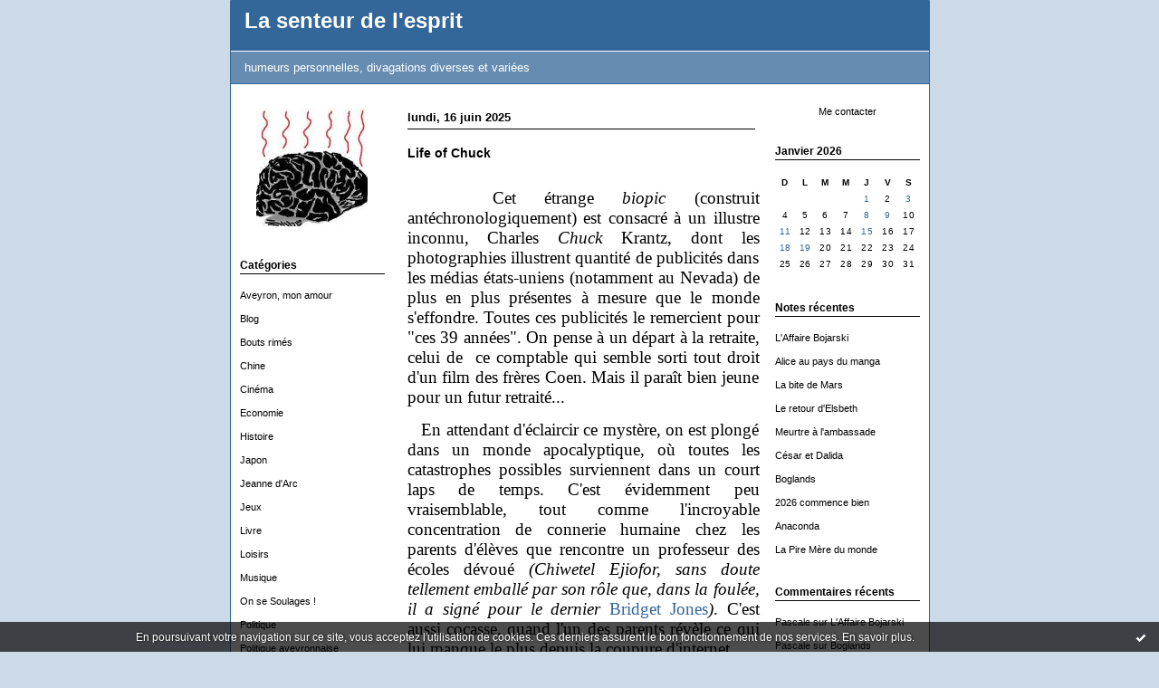

--- FILE ---
content_type: text/html; charset=UTF-8
request_url: http://lasenteurdel-esprit.hautetfort.com/index-4.html
body_size: 50603
content:
<!DOCTYPE html PUBLIC "-//W3C//DTD XHTML 1.0 Transitional//EN" "http://www.w3.org/TR/xhtml1/DTD/xhtml1-transitional.dtd">
<html xmlns="http://www.w3.org/1999/xhtml" xml:lang="fr" lang="fr">
    <head>
<link rel="canonical" href="http://lasenteurdel-esprit.hautetfort.com/" />
        <link rel="icon" href="https://static.hautetfort.com/backend/graphics/favicon.ico" type="image/x-icon" />
        <title>La senteur de l'esprit</title>
        <meta name="description" content="humeurs personnelles, divagations diverses et variées" />
        <meta name="keywords" content="Humeur, humour, cinéma, lectures" />
        <meta http-equiv="Content-Type" content="text/html; charset=utf-8" />
        <meta name="publisher" content="http://www.blogspirit.com/" />
        <meta name="generator" content="http://www.blogspirit.com/" />
        <meta name="robots" content="index,follow" />
        <link rel="stylesheet" href="https://static.hautetfort.com/backend/skins/set1/336699/style-scs.css" type="text/css" />
        <link rel="stylesheet" href="http://lasenteurdel-esprit.hautetfort.com/style.css?1768988792" type="text/css" />
        <link rel="alternate" type="application/atom+xml" title="Atom" href="http://lasenteurdel-esprit.hautetfort.com/atom.xml" />
        <link rel="alternate" type="application/rss+xml" title="RSS" href="http://lasenteurdel-esprit.hautetfort.com/index.rss" />
        <link rel="EditURI" type="application/rsd+xml" title="RSD" href="http://www.hautetfort.com/admin/rsd/20274" />
    <a href="http://www.xiti.com/xiti.asp?s=560069" title="WebAnalytics" target="_top">
<script type="text/java-script">
<!--
Xt_param = 's=560069&p=http://lasenteurdel-esprit.hautetfort.com/';
try {Xt_r = top.document.referrer;}
catch(e) {Xt_r = document.referrer; }
Xt_h = new Date();
Xt_i = '<img width="39" height="25" border="0" alt="" ';
Xt_i += 'src="http://logv4.xiti.com/hit.xiti?'+Xt_param;
Xt_i += '&hl='+Xt_h.getHours()+'x'+Xt_h.getMinutes()+'x'+Xt_h.getSeconds();
if(parseFloat(navigator.appVersion)>=4)
{Xt_s=screen;Xt_i+='&r='+Xt_s.width+'x'+Xt_s.height+'x'+Xt_s.pixelDepth+'x'+Xt_s.colorDepth;}
document.write(Xt_i+'&ref='+Xt_r.replace(/[<>"]/g, '').replace(/&/g, '$')+'" title="Internet Audience">');
//-->
</script>
<noscript>
Mesure d'audience ROI statistique webanalytics par <img width="39" height="25" src="http://logv4.xiti.com/hit.xiti?s=560069&p=http://lasenteurdel-esprit.hautetfort.com/" alt="WebAnalytics" />
</noscript></a>
<script>
  (function(i,s,o,g,r,a,m){i['GoogleAnalyticsObject']=r;i[r]=i[r]||function(){
  (i[r].q=i[r].q||[]).push(arguments)},i[r].l=1*new Date();a=s.createElement(o),
  m=s.getElementsByTagName(o)[0];a.async=1;a.src=g;m.parentNode.insertBefore(a,m)
  })(window,document,'script','//www.google-analytics.com/analytics.js','ga');

  ga('create', 'UA-64360716-1', 'auto');
  ga('send', 'pageview');

</script>


<script type="text/javascript">

function popupCenter(url,width,height,xtr) {
    var top=(screen.height-height)/2;
    var left=(screen.width-width)/2;
    window.open(url,"",xtr+",top="+top+",left="+left+",width="+width+",height="+height);
}

</script>

    <style type="text/css">
body {
    margin-bottom: 0px;
}
#toppub { display: block; width: 555px; height: 140px; margin: 0 auto;}
.content a img {border:0px;}
#footer {
    text-align: center;
    font-size: 65%;
    width: auto;
    margin: 2em auto 0px auto;
    color: #000;
    line-height: 210%;
    display: block;

    padding: 15px 15px 35px ;
    background: #fff url("http://static.hautetfort.com/backend/images/hetf-background.png") no-repeat 45% 10%;
    border-top: 3px solid #D20000;
        
}
#footer a {
    color: #000;
    text-decoration: underline;
    background-color: transparent;
    display: inline;
}
#footer a:hover {
    color: #000;
    text-decoration: underline;
    background-color: transparent;
    display: inline;
}
#sponsored-links {
    display: block;
    margin: 0;
    padding: 0;
    border: 0;
    background: transparent;
    margin-bottom: -5px;
}
</style>

</head>
    <body>
<div data-cookie="off"><p data-close><a href="#" title="J'ai lu ce message"><span class="ui-icon ui-icon-check">Ok</span></a></p><p data-text>En poursuivant votre navigation sur ce site, vous acceptez l'utilisation de cookies. Ces derniers assurent le bon fonctionnement de nos services. <a href="https://www.hautetfort.com/cookies.html" title="En savoir plus sur les cookies" target="_blank">En savoir plus</a>.</p></div><style>[data-cookie]{display:none;position:fixed;backface-visibility:hidden;bottom:0;left:0;width:100%;background:black;background:url([data-uri]);color:white;padding:.5em 0;text-align:center;z-index:9999;}
[data-cookie~="on"]{display:block;}
[data-cookie] p{color:white;font-size:12px;margin:0;padding:0 .5em;line-height:1.3em;text-shadow:1px 0 3px rgba(0,0,0,1);}
[data-cookie] a{color:white;}
[data-cookie] [data-text]{margin:1px auto 0;text-align:left;max-width:980px;}
[data-cookie] [data-close]{float:right;margin:0 .5em;}
[data-cookie] .ui-icon{background-image: url(//download.jqueryui.com/themeroller/images/ui-icons_ffffff_256x240.png);}
.ui-icon-check {background-position: -64px -144px;}
.ui-icon {height: 16px;width: 16px;}
.ui-icon {background-repeat: no-repeat;display: block;overflow: hidden;text-indent: -99999px;}
@media print {[data-cookie]{display:none;}}
</style>

        <div id="container">
            <div class="container-decorator1">
                <div class="container-decorator2">
                    <div id="banner-img">
                        <div class="banner-img-decorator1">
                            <div class="banner-img-decorator2">
                                <div class="img-link">
                                    <a href="http://lasenteurdel-esprit.hautetfort.com/"></a>
                                </div>
                            </div>
                        </div>
                    </div>
                    <div id="banner">
                        <div class="banner-decorator1">
                            <div class="banner-decorator2">
                                <h1><a href="http://lasenteurdel-esprit.hautetfort.com/">La senteur de l'esprit</a></h1>
                                <h2>humeurs personnelles, divagations diverses et variées</h2>
                            </div>
                        </div>
                    </div>
                    <div id="left">
                        <div class="left-decorator1">
                            <div class="left-decorator2">
                                <div class="sidebar"> <div id="box-yourphoto" class="boxtitleless-decorator1"><div class="boxtitleless-decorator2"><div class="boxtitleless-decorator3"> <div class="link-note"> <div id="my-photo"> <img src="http://lasenteurdel-esprit.hautetfort.com/media/00/00/1314388422.jpg" width="123" height="130" alt="Photo" /> </div></div> </div></div></div><!--boxsep-->
<div id="box-categories" class="box-decorator1"><div class="box-decorator2"><div class="box-decorator3"> <div class="decorator1"> <div class="decorator2"><h2>Catégories</h2></div></div> <div class="boxcontent-decorator1"><div class="boxcontent-decorator2"><div class="boxcontent-decorator3"> <ul>     <li> <a href="http://lasenteurdel-esprit.hautetfort.com/aveyron-mon-amour/">Aveyron, mon amour</a>    </li>  <li> <a href="http://lasenteurdel-esprit.hautetfort.com/blog/">Blog</a>    </li>  <li> <a href="http://lasenteurdel-esprit.hautetfort.com/bouts-rimes/">Bouts rimés</a>    </li>  <li> <a href="http://lasenteurdel-esprit.hautetfort.com/chine/">Chine</a>    </li>  <li> <a href="http://lasenteurdel-esprit.hautetfort.com/cinema/">Cinéma</a>    </li>  <li> <a href="http://lasenteurdel-esprit.hautetfort.com/economie/">Economie</a>    </li>  <li> <a href="http://lasenteurdel-esprit.hautetfort.com/histoire/">Histoire</a>    </li>  <li> <a href="http://lasenteurdel-esprit.hautetfort.com/japon/">Japon</a>    </li>  <li> <a href="http://lasenteurdel-esprit.hautetfort.com/jeanne-d-arc/">Jeanne d'Arc</a>    </li>  <li> <a href="http://lasenteurdel-esprit.hautetfort.com/jeux/">Jeux</a>    </li>  <li> <a href="http://lasenteurdel-esprit.hautetfort.com/livre/">Livre</a>    </li>  <li> <a href="http://lasenteurdel-esprit.hautetfort.com/loisirs/">Loisirs</a>    </li>  <li> <a href="http://lasenteurdel-esprit.hautetfort.com/musique/">Musique</a>    </li>  <li> <a href="http://lasenteurdel-esprit.hautetfort.com/on-se-soulages/">On se Soulages !</a>    </li>  <li> <a href="http://lasenteurdel-esprit.hautetfort.com/politique/">Politique</a>    </li>  <li> <a href="http://lasenteurdel-esprit.hautetfort.com/politique-aveyronnaise/">Politique aveyronnaise</a>    </li>  <li> <a href="http://lasenteurdel-esprit.hautetfort.com/politique_etrangere/">Politique étrangère</a>    </li>  <li> <a href="http://lasenteurdel-esprit.hautetfort.com/presse/">Presse</a>    </li>  <li> <a href="http://lasenteurdel-esprit.hautetfort.com/proche-orient/">Proche-Orient</a>    </li>  <li> <a href="http://lasenteurdel-esprit.hautetfort.com/science/">Science</a>    </li>  <li> <a href="http://lasenteurdel-esprit.hautetfort.com/shopping/">Shopping</a>    </li>  <li> <a href="http://lasenteurdel-esprit.hautetfort.com/societe/">Société</a>    </li>  <li> <a href="http://lasenteurdel-esprit.hautetfort.com/sport/">Sport</a>    </li>  <li> <a href="http://lasenteurdel-esprit.hautetfort.com/television/">Télévision</a>    </li>  <li> <a href="http://lasenteurdel-esprit.hautetfort.com/vie_quotidienne/">Vie quotidienne</a>    </li>  <li> <a href="http://lasenteurdel-esprit.hautetfort.com/voyage/">Voyage</a>    </li>  <li> <a href="http://lasenteurdel-esprit.hautetfort.com/web/">Web</a>   </li> </ul> </div></div></div> </div></div></div> <!--boxsep-->
<div class="box-decorator1" id="box-search"> <div class="box-decorator2"> <div class="box-decorator3"> <div class="decorator1"> <div class="decorator2"> <h2>Rechercher</h2> </div> </div> <div class="boxcontent-decorator1"> <div class="boxcontent-decorator2"> <div class="boxcontent-decorator3"> <form action="/apps/search/" method="get" name="search"> <input name="s" type="text"/> <input type="submit" class="search_button" value="OK"/> </form> </div> </div> </div> </div> </div> </div><!--boxsep-->
</div>
                            </div>
                        </div>
                    </div>
                    <div id="right">
                        <div class="right-decorator1">
                            <div class="right-decorator2">
                                <div class="sidebar"><div id="box-contactme" class="boxtitleless-decorator1"> <div class="boxtitleless-decorator2"><div class="boxtitleless-decorator3"> <div class="link-note"><a href="http://lasenteurdel-esprit.hautetfort.com/apps/contact/index.php">Me contacter</a></div> </div></div> </div><!--boxsep-->
<div id="box-calendar" class="box-decorator1"><div class="box-decorator2"><div class="box-decorator3">
<div class="decorator1"><div class="decorator2"><h2>Janvier&nbsp;2026</h2></div></div>
<div class="boxcontent-decorator1"><div class="boxcontent-decorator2"><div class="boxcontent-decorator3">
<div class="calendar-box">
<table class="calendar" border="0" cellpadding="1" cellspacing="1">
<tr>
<th class="day-of-week">D</th>
<th class="day-of-week">L</th>
<th class="day-of-week">M</th>
<th class="day-of-week">M</th>
<th class="day-of-week">J</th>
<th class="day-of-week">V</th>
<th class="day-of-week">S</th>
</tr>
<tr valign="top">
<td class="day even"></td>
<td class="day odd"></td>
<td class="day even"></td>
<td class="day odd"></td>
<td class="day even selected"><a rel="nofollow" href="http://lasenteurdel-esprit.hautetfort.com/archive/2026/01/01/index.html"> 1</a></td>
<td class="day odd"> 2</td>
<td class="day even selected"><a rel="nofollow" href="http://lasenteurdel-esprit.hautetfort.com/archive/2026/01/03/index.html"> 3</a></td>
</tr>
<tr valign="top">
<td class="day odd"> 4</td>
<td class="day even"> 5</td>
<td class="day odd"> 6</td>
<td class="day even"> 7</td>
<td class="day odd selected"><a rel="nofollow" href="http://lasenteurdel-esprit.hautetfort.com/archive/2026/01/08/index.html"> 8</a></td>
<td class="day even selected"><a rel="nofollow" href="http://lasenteurdel-esprit.hautetfort.com/archive/2026/01/09/index.html"> 9</a></td>
<td class="day odd">10</td>
</tr>
<tr valign="top">
<td class="day even selected"><a rel="nofollow" href="http://lasenteurdel-esprit.hautetfort.com/archive/2026/01/11/index.html">11</a></td>
<td class="day odd">12</td>
<td class="day even">13</td>
<td class="day odd">14</td>
<td class="day even selected"><a rel="nofollow" href="http://lasenteurdel-esprit.hautetfort.com/archive/2026/01/15/index.html">15</a></td>
<td class="day odd">16</td>
<td class="day even">17</td>
</tr>
<tr valign="top">
<td class="day odd selected"><a rel="nofollow" href="http://lasenteurdel-esprit.hautetfort.com/archive/2026/01/18/index.html">18</a></td>
<td class="day even selected"><a rel="nofollow" href="http://lasenteurdel-esprit.hautetfort.com/archive/2026/01/19/index.html">19</a></td>
<td class="day odd">20</td>
<td class="day even today">21</td>
<td class="day odd">22</td>
<td class="day even">23</td>
<td class="day odd">24</td>
</tr>
<tr valign="top">
<td class="day even">25</td>
<td class="day odd">26</td>
<td class="day even">27</td>
<td class="day odd">28</td>
<td class="day even">29</td>
<td class="day odd">30</td>
<td class="day even">31</td>
</tr>
</table>
</div>
</div></div></div>
</div></div></div><!--boxsep-->
<div id="box-recentposts" class="box-decorator1"><div class="box-decorator2"><div class="box-decorator3"> <div class="decorator1"><div class="decorator2"><h2>Notes récentes</h2></div></div> <div class="boxcontent-decorator1"><div class="boxcontent-decorator2"><div class="boxcontent-decorator3"> <ul> <li><a href="http://lasenteurdel-esprit.hautetfort.com/archive/2026/01/19/l-affaire-bojarski-6579870.html">L'Affaire Bojarski</a></li>    <li><a href="http://lasenteurdel-esprit.hautetfort.com/archive/2026/01/18/alice-au-pays-du-manga-6579711.html">Alice au pays du manga</a></li>    <li><a href="http://lasenteurdel-esprit.hautetfort.com/archive/2026/01/18/la-bite-de-mars-6579700.html">La bite de Mars</a></li>    <li><a href="http://lasenteurdel-esprit.hautetfort.com/archive/2026/01/15/le-retour-d-elsbeth-6579303.html">Le retour d'Elsbeth</a></li>    <li><a href="http://lasenteurdel-esprit.hautetfort.com/archive/2026/01/11/meurtre-a-l-ambassade-6578669.html">Meurtre à l'ambassade</a></li>    <li><a href="http://lasenteurdel-esprit.hautetfort.com/archive/2026/01/09/cesar-et-dalida-6578435.html">César et Dalida</a></li>    <li><a href="http://lasenteurdel-esprit.hautetfort.com/archive/2026/01/08/boglands-6578319.html">Boglands</a></li>    <li><a href="http://lasenteurdel-esprit.hautetfort.com/archive/2026/01/03/2026-commence-bien-6577583.html">2026 commence bien</a></li>    <li><a href="http://lasenteurdel-esprit.hautetfort.com/archive/2026/01/01/anaconda-6577229.html">Anaconda</a></li>    <li><a href="http://lasenteurdel-esprit.hautetfort.com/archive/2025/12/31/la-pire-mere-du-monde-6577102.html">La Pire Mère du monde</a></li> </ul> </div></div></div> </div></div></div> <!--boxsep-->
<div id="box-recentcomments" class="box-decorator1"><div class="box-decorator2"><div class="box-decorator3"> <div class="decorator1"><div class="decorator2"><h2>Commentaires récents</h2></div></div> <div class="boxcontent-decorator1"><div class="boxcontent-decorator2"><div class="boxcontent-decorator3"> <ul> <li><a href="http://lasenteurdel-esprit.hautetfort.com/archive/2026/01/19/l-affaire-bojarski-6579870.html#c9127469">Pascale</a> sur <a href="http://lasenteurdel-esprit.hautetfort.com/archive/2026/01/19/l-affaire-bojarski-6579870.html">L'Affaire Bojarski</a></li>    <li><a href="http://lasenteurdel-esprit.hautetfort.com/archive/2026/01/08/boglands-6578319.html#c9127253">Pascale</a> sur <a href="http://lasenteurdel-esprit.hautetfort.com/archive/2026/01/08/boglands-6578319.html">Boglands</a></li>    <li><a href="http://lasenteurdel-esprit.hautetfort.com/archive/2025/12/31/la-pire-mere-du-monde-6577102.html#c9127221">dasola</a> sur <a href="http://lasenteurdel-esprit.hautetfort.com/archive/2025/12/31/la-pire-mere-du-monde-6577102.html">La Pire Mère du monde</a></li>    <li><a href="http://lasenteurdel-esprit.hautetfort.com/archive/2026/01/08/boglands-6578319.html#c9127220">dasola</a> sur <a href="http://lasenteurdel-esprit.hautetfort.com/archive/2026/01/08/boglands-6578319.html">Boglands</a></li>    <li><a href="http://lasenteurdel-esprit.hautetfort.com/archive/2026/01/03/2026-commence-bien-6577583.html#c9126885">Henri G.</a> sur <a href="http://lasenteurdel-esprit.hautetfort.com/archive/2026/01/03/2026-commence-bien-6577583.html">2026 commence bien</a></li>    <li><a href="http://lasenteurdel-esprit.hautetfort.com/archive/2026/01/01/anaconda-6577229.html#c9126838">Pascale</a> sur <a href="http://lasenteurdel-esprit.hautetfort.com/archive/2026/01/01/anaconda-6577229.html">Anaconda</a></li>    <li><a href="http://lasenteurdel-esprit.hautetfort.com/archive/2026/01/03/2026-commence-bien-6577583.html#c9126837">Pascale</a> sur <a href="http://lasenteurdel-esprit.hautetfort.com/archive/2026/01/03/2026-commence-bien-6577583.html">2026 commence bien</a></li>    <li><a href="http://lasenteurdel-esprit.hautetfort.com/archive/2026/01/08/boglands-6578319.html#c9126836">Pascale</a> sur <a href="http://lasenteurdel-esprit.hautetfort.com/archive/2026/01/08/boglands-6578319.html">Boglands</a></li>    <li><a href="http://lasenteurdel-esprit.hautetfort.com/archive/2026/01/01/anaconda-6577229.html#c9125888">Henri G.</a> sur <a href="http://lasenteurdel-esprit.hautetfort.com/archive/2026/01/01/anaconda-6577229.html">Anaconda</a></li>    <li><a href="http://lasenteurdel-esprit.hautetfort.com/archive/2026/01/01/anaconda-6577229.html#c9125848">Pascale</a> sur <a href="http://lasenteurdel-esprit.hautetfort.com/archive/2026/01/01/anaconda-6577229.html">Anaconda</a></li> </ul> </div></div></div> </div></div></div> <!--boxsep-->
<div id="box-archives" class="box-decorator1"><div class="box-decorator2"><div class="box-decorator3"> <div class="decorator1"><div class="decorator2"><h2>Archives</h2></div></div> <div class="boxcontent-decorator1"><div class="boxcontent-decorator2"><div class="boxcontent-decorator3"> <ul><li><a href="http://lasenteurdel-esprit.hautetfort.com/archive/2026/01/index.html">2026-01</a></li>  <li><a href="http://lasenteurdel-esprit.hautetfort.com/archive/2025/12/index.html">2025-12</a></li>  <li><a href="http://lasenteurdel-esprit.hautetfort.com/archive/2025/11/index.html">2025-11</a></li>  <li><a href="http://lasenteurdel-esprit.hautetfort.com/archive/2025/10/index.html">2025-10</a></li>  <li><a href="http://lasenteurdel-esprit.hautetfort.com/archive/2025/09/index.html">2025-09</a></li>  <li><a href="http://lasenteurdel-esprit.hautetfort.com/archive/2025/08/index.html">2025-08</a></li>  <li><a href="http://lasenteurdel-esprit.hautetfort.com/archive/2025/07/index.html">2025-07</a></li>  <li><a href="http://lasenteurdel-esprit.hautetfort.com/archive/2025/06/index.html">2025-06</a></li>  <li><a href="http://lasenteurdel-esprit.hautetfort.com/archive/2025/05/index.html">2025-05</a></li>  <li><a href="http://lasenteurdel-esprit.hautetfort.com/archive/2025/04/index.html">2025-04</a></li> <li><a href="http://lasenteurdel-esprit.hautetfort.com/archives/">Toutes les archives</a></li></ul> </div></div></div> </div></div></div><!--boxsep-->
<div id="box-syndication" class="boxtitleless-decorator1"><div class="boxtitleless-decorator2"><div class="boxtitleless-decorator3"><div class="link-note"><a href="http://lasenteurdel-esprit.hautetfort.com/index.rss"><img src="https://static.hautetfort.com/backend/images/extras/rssvalidated.gif" alt="Syndicate this site (rss)" /></a><br/><a href="http://lasenteurdel-esprit.hautetfort.com/atom.xml"><img src="https://static.hautetfort.com/backend/images/extras/atom10.gif" alt="Syndicate this site (XML)" /></a><br/></div></div></div></div><!--boxsep-->
</div>
                            </div>
                        </div>
                    </div>
                    <div id="center">
                        <div class="center-decorator1">
                            <div class="center-decorator2">
                                <div class="content">
                                                                                                                        <h2 class="date"><span>lundi, 16 juin 2025</span></h2>
                                                                                <a id="a6551705"></a>
                                        <h3 id="p1"><span><a href="http://lasenteurdel-esprit.hautetfort.com/archive/2025/06/15/life-of-chuck-6551705.html">Life of Chuck</a></span></h3>
                                        <div class="posttext">
                                            <div class="posttext-decorator1">
                                                <div class="posttext-decorator2">
                                                    <p style="text-align: justify;"><span style="font-family: 'times new roman', times, serif; font-size: 14pt;">&nbsp; &nbsp;Cet étrange <em>biopic</em> (construit antéchronologiquement) est consacré à un illustre inconnu, Charles <em>Chuck</em> Krantz, dont les photographies illustrent quantité de publicités dans les médias états-uniens (notamment au Nevada) de plus en plus présentes à mesure que le monde s'effondre. Toutes ces publicités le remercient pour "ces 39 années". On pense à un départ à la retraite, celui de&nbsp; ce comptable qui semble sorti tout droit d'un film des frères Coen. Mais il paraît bien jeune pour un futur retraité...</span></p>
<p style="text-align: justify;"><span style="font-family: 'times new roman', times, serif; font-size: 14pt;">&nbsp; &nbsp;En attendant d'éclaircir ce mystère, on est plongé dans un monde apocalyptique, où toutes les catastrophes possibles surviennent dans un court laps de temps. C'est évidemment peu vraisemblable, tout comme l'incroyable concentration de connerie humaine chez les parents d'élèves que rencontre un professeur des écoles dévoué <em>(Chiwetel Ejiofor, sans doute tellement emballé par son rôle que, dans la foulée, il a signé pour le dernier </em><a title="Bridget Jones" href="http://lasenteurdel-esprit.hautetfort.com/archive/2025/02/25/bridget-iv-6537145.html" target="_blank" rel="noopener">Bridget Jones</a><em>)</em>. C'est aussi cocasse, quand l'un des parents révèle ce qui lui manque le plus depuis la coupure d'internet...</span></p>
<p style="text-align: justify;"><span style="font-family: 'times new roman', times, serif; font-size: 14pt;">&nbsp; &nbsp;Comme il s'agit de l'adaptation d'une nouvelle de Stephen King <em>(déjà à l'honneur cette année avec </em><a title="The Monkey" href="http://lasenteurdel-esprit.hautetfort.com/archive/2025/03/19/the-monkey-6540306.html" target="_blank" rel="noopener">The Monkey</a><em>)</em>, on se dit qu'il y a anguille sous roche, le fantastique étant peut-être à l’œuvre... A la fin de cet acte III <em>(proposé donc en premier)</em>, les spectateurs les plus vigilants auront compris à quoi correspond ce qu'on vient de nous montrer à l'écran. Allez, comme je suis d'humeur généreuse...</span></p>
<p style="text-align: justify;">&nbsp;</p>
<p style="text-align: justify;">&nbsp;</p>
<p style="text-align: center;"><em><span style="font-family: 'times new roman', times, serif; font-size: 14pt;">UN INDICE</span></em></p>
<p style="text-align: center;">&nbsp;</p>
<p style="text-align: center;">&nbsp;</p>
<p style="text-align: center;">&nbsp;</p>
<p style="text-align: center;"><em><span style="font-family: 'times new roman', times, serif; font-size: 14pt;">CHEZ VOUS</span></em></p>
<p style="text-align: center;">&nbsp;</p>
<p style="text-align: center;">&nbsp;</p>
<p style="text-align: center;">&nbsp;</p>
<p style="text-align: center;">&nbsp;</p>
<p style="text-align: center;"><em><span style="font-family: 'times new roman', times, serif; font-size: 14pt;">AU BAS DE VOTRE ÉCRAN</span></em></p>
<p style="text-align: center;">&nbsp;</p>
<p style="text-align: center;">&nbsp;</p>
<p style="text-align: center;">&nbsp;</p>
<p style="text-align: center;">&nbsp;</p>
<p style="text-align: center;">&nbsp;</p>
<p style="text-align: center;"><em><span style="font-family: 'times new roman', times, serif; font-size: 14pt;">↓</span></em></p>
<p style="text-align: center;">&nbsp;</p>
<p style="text-align: center;">&nbsp;</p>
<p style="text-align: center;">&nbsp;</p>
<p style="text-align: center;">&nbsp;</p>
<p style="text-align: center;"><em><span style="font-family: 'times new roman', times, serif; font-size: 14pt;">Mulholland Drive</span></em></p>
<p style="text-align: center;">&nbsp;</p>
<p style="text-align: justify;"><span style="font-family: 'times new roman', times, serif; font-size: 14pt;">&nbsp; &nbsp;Durant l'acte II, on découvre Chuck à l'âge adulte, en déplacement professionnel. De manière totalement inattendue, le film prend l'aspect d'une comédie musicale... faussement improvisée. <em>(Je ne suis pas un gros fan de </em><a title="La La Land" href="http://lasenteurdel-esprit.hautetfort.com/archive/2017/03/12/la-la-land-5920567.html" target="_blank" rel="noopener">La La Land</a><em>...)</em> La séquence dégage tout de même une belle énergie... et, surtout, quand on sait de quoi il retourne, au fond, elle est poignante. Dans le rôle titre, Tom Hiddleston réussit à faire oublier qu'il a interprété Loki <em>(et je trouve qu'on lui a fait une tête un peu à la Matthew McConaughey)</em>. </span></p>
<p style="text-align: justify;"><span style="font-family: 'times new roman', times, serif; font-size: 14pt;">&nbsp; &nbsp;L'acte I remonte à l'enfance et à l'adolescence de Chuck, en compagnie de ses grands-parents. J'ai beaucoup aimé cette partie-là, où j'ai trouvé tous les comédiens impeccables, des plus âgés (Mark Hamill et Mia Sara) aux plus jeunes (notamment Benjamin Pajak). Le mystère semble dans un premier temps s'épaissir, d'autant que d'étranges liens avec l'acte III nous sont proposés. La voix-off contribue à éclaircir définitivement les choses pour les plus lents des esprits.</span></p>
<p style="text-align: justify;"><span style="font-family: 'times new roman', times, serif; font-size: 14pt;">&nbsp; &nbsp;Au final, la construction inversée se justifie par la volonté de ne pas terminer l'histoire par sa partie la plus sombre. Cela nuit un peu au suspens, mais les éléments disséminés ici et là pour dérouter les spectateurs entretiennent l'intérêt. Cela donne un beau film dans tous les sens du terme : plaisant à voir au plan visuel et baignant dans une belle humanité, avec des valeurs simples, en dépit de la complexité du monde. C'est quasiment une œuvre philosophique.</span></p>
                                                    <div style="clear:both;"></div>
                                                </div>
                                            </div>
                                        </div>
                                                                                <div class="postbottom">
                                            <div class="postbottom-decorator1">
                                                <div class="postbottom-decorator2">
                                                    <p class="posted">
                                                        00:02 Publié dans <a href="http://lasenteurdel-esprit.hautetfort.com/cinema/">Cinéma</a>  | <a href="http://lasenteurdel-esprit.hautetfort.com/archive/2025/06/15/life-of-chuck-6551705.html" id="a1">Lien permanent</a>  | <a href="http://lasenteurdel-esprit.hautetfort.com/archive/2025/06/15/life-of-chuck-6551705.html#comments" rel="nofollow">Commentaires (1)</a>  | Tags : <a href="http://lasenteurdel-esprit.hautetfort.com/tag/cin%C3%A9ma">cinéma</a>,  <a href="http://lasenteurdel-esprit.hautetfort.com/tag/cinema">cinema</a>,  <a href="http://lasenteurdel-esprit.hautetfort.com/tag/film">film</a>,  <a href="http://lasenteurdel-esprit.hautetfort.com/tag/films">films</a> 
                                                    </p>
                                                </div>
                                            </div>
                                        </div>
                                                                                                                        <h2 class="date"><span>samedi, 14 juin 2025</span></h2>
                                                                                <a id="a6551601"></a>
                                        <h3 id="p2"><span><a href="http://lasenteurdel-esprit.hautetfort.com/archive/2025/06/14/vacances-forcees-6551601.html">Vacances forcées</a></span></h3>
                                        <div class="posttext">
                                            <div class="posttext-decorator1">
                                                <div class="posttext-decorator2">
                                                    <p style="text-align: justify;"><span style="font-family: 'times new roman', times, serif; font-size: 14pt;">&nbsp; &nbsp;Cette comédie française "familiale" commence par des images d'archives, notamment celles des premiers congés payés, à l'époque du Front populaire <em>(le vrai, pas ses pâles copies)</em>. C'est d'ailleurs sous ce gouvernement de gauche que fut créée la SNCF, où travaille (de nos jours) le héros de l'histoire, Cyril (Clovis Cornillac), le roi de l'apéro et de la glande, qui est encore en arrêt maladie... juste avant de partir en congés ! <em>(Mais, méfions-nous, les apparences sont parfois trompeuses...)</em></span></p>
<p style="text-align: justify;"><span style="font-family: 'times new roman', times, serif; font-size: 14pt;">&nbsp; &nbsp;Au début, j'étais inquiet. Les scénaristes nous ont bricolé trois groupes de personnages assez antipathiques (surtout dans la première partie). Cyril a trois enfants, l'aîné (qui ressemble à Adam Driver jeune) commençant à déraper. Heureusement qu'il y a son épouse, incarnée par Aure Atika (scandaleusement bien gaulée), qui gère, comme on dit.</span></p>
<p style="text-align: justify;"><span style="font-family: 'times new roman', times, serif; font-size: 14pt;">&nbsp; &nbsp;C'est aussi le cas de Daphné, l'épouse angoissée d'Eric le dentiste des stars, qui, lui, pense essentiellement à son boulot. Elle fait tenir leur couple, gardant un lien privilégié avec son fils diagnostiqué HPI (une véritable tête à claques ambulante). Notons que les parents sont interprétés par deux très bons acteurs : Pauline Clément (qui a des airs de Frédérique Bel) et Bertrand Usclat (qu'on pourrait presque prendre pour Benjamin Lavernhe).</span></p>
<p style="text-align: center;"><a href="http://lasenteurdel-esprit.hautetfort.com/media/02/01/3311819316.jpg" target="_blank" rel="noopener"><img id="media-6615274" style="margin: 0.7em 0;" title="" src="http://lasenteurdel-esprit.hautetfort.com/media/02/01/674341150.jpg" alt="cinéma,cinema,film,films" /></a></p>
<p style="text-align: justify;"><span style="font-family: 'times new roman', times, serif; font-size: 14pt;">&nbsp; &nbsp;Ces deux familles vont se retrouver, le temps des vacances, dans la même (superbe) villa... où les rejoint un étrange duo, composé d'un éditeur pédant (Laurent Stocker, excellent comme d'hab') et d'une influenceuse apprentie-écrivaine (Claïna Clavaron, une révélation).</span></p>
<p style="text-align: justify;"><span style="font-family: 'times new roman', times, serif; font-size: 14pt;">&nbsp; &nbsp;Chacun de ces groupes pensait se retrouver seul dans la villa. Dans des circonstances que je me garderai de dévoiler, tout ce beau monde est amené à cohabiter. Les tensions intrafamiliales ressortent, auxquelles s'ajoutent les querelles entre groupes, à fort soubassement social : la villa fait se côtoyer des personnes qui, aujourd'hui, en France, ne se croisent plus, ne se parlent (quasiment) plus : petite bourgeoisie de banlieue, grands bourgeois de Neuilly, intello germanopratin et vedette des réseaux "issue de la diversité", comme on dit.</span></p>
<p style="text-align: justify;"><span style="font-family: 'times new roman', times, serif; font-size: 14pt;">&nbsp; &nbsp;Je dois reconnaître que, même si la plupart des personnages m'ont souvent agacé, leurs interactions m'ont beaucoup amusé. C'est vraiment bien joué, avec de bons dialogues, des situations cocasses. Au fur et à mesure se produit ce qu'on pressent depuis le début : le rapprochement entre ceux qui, de prime abord, ne s'appréciaient pas</span><span style="font-family: 'times new roman', times, serif; font-size: 14pt;">. Pour cela, il faut attendre que les faiblesses de chacun(e) soient dévoilées.</span></p>
<p style="text-align: justify;"><span style="font-family: 'times new roman', times, serif; font-size: 14pt;">&nbsp; &nbsp;Le scénario est donc cousu de fil blanc... jusqu'au dernier quart d'heure. Une&nbsp; péripétie inattendue se produit, qui donne plus de profondeur à l'intrigue. </span></p>
<p style="text-align: justify;"><span style="font-family: 'times new roman', times, serif; font-size: 14pt;">&nbsp; &nbsp;Je suis sorti de là de très bonne humeur.</span></p>
                                                    <div style="clear:both;"></div>
                                                </div>
                                            </div>
                                        </div>
                                                                                <div class="postbottom">
                                            <div class="postbottom-decorator1">
                                                <div class="postbottom-decorator2">
                                                    <p class="posted">
                                                        21:36 Publié dans <a href="http://lasenteurdel-esprit.hautetfort.com/cinema/">Cinéma</a>  | <a href="http://lasenteurdel-esprit.hautetfort.com/archive/2025/06/14/vacances-forcees-6551601.html" id="a2">Lien permanent</a>  | <a href="http://lasenteurdel-esprit.hautetfort.com/archive/2025/06/14/vacances-forcees-6551601.html#comments" rel="nofollow">Commentaires (2)</a>  | Tags : <a href="http://lasenteurdel-esprit.hautetfort.com/tag/cin%C3%A9ma">cinéma</a>,  <a href="http://lasenteurdel-esprit.hautetfort.com/tag/cinema">cinema</a>,  <a href="http://lasenteurdel-esprit.hautetfort.com/tag/film">film</a>,  <a href="http://lasenteurdel-esprit.hautetfort.com/tag/films">films</a> 
                                                    </p>
                                                </div>
                                            </div>
                                        </div>
                                                                                                                        <h2 class="date"><span>mardi, 10 juin 2025</span></h2>
                                                                                <a id="a6551206"></a>
                                        <h3 id="p3"><span><a href="http://lasenteurdel-esprit.hautetfort.com/archive/2025/06/10/mission-impossible-the-final-reckoning-6551206.html">Mission : Impossible - The Final Reckoning</a></span></h3>
                                        <div class="posttext">
                                            <div class="posttext-decorator1">
                                                <div class="posttext-decorator2">
                                                    <p style="text-align: justify;"><span style="font-family: 'times new roman', times, serif; font-size: 14pt;">&nbsp; &nbsp;Il a fallu attendre presque deux ans pour que la suite de <em><a title="Dead Reckoning" href="http://lasenteurdel-esprit.hautetfort.com/archive/2023/07/12/mission-impossible-dead-reckoning-i-6451844.html" target="_blank" rel="noopener">Dead Reckoning</a></em> sorte sur nos écrans. Le film commence là où se terminait l'autre, tout en rappelant les éléments clés de l'intrigue, histoire de rassurer celles et ceux parmi les spectateurs qui auraient raté/oublié la première partie. (Elle vient d'être diffusée <a title="sur M6" href="https://www.m6.fr/mission-impossible-dead-reckoning-p_27098" target="_blank" rel="noopener">sur M6</a>.)</span></p>
<p style="text-align: justify;"><span style="font-family: 'times new roman', times, serif; font-size: 14pt;">&nbsp; &nbsp;Comme ce n'est pas mon cas (et que je venais de revoir la partie 1), j'ai trouvé le premier quart d'heure un peu redondant, tout comme les explications ajoutées plus loin, en divers endroits, et qui rappellent</span><span style="font-family: 'times new roman', times, serif; font-size: 14pt;"> tel ou tel aspect du précédent volet. Globalement, les 30-45 premières minutes me sont apparues trop verbeuses... et puis il n'y a plus Ilsa Faust (Rebecca Ferguson)...</span></p>
<p style="text-align: justify;"><span style="font-family: 'times new roman', times, serif; font-size: 14pt;">&nbsp; &nbsp;Pour moi, le film décolle vraiment à partir du moment où il est question du sous-marin échoué. Toute la séquence aquatique est virtuose (à voir sur très grand écran, de préférence). Même si les effets spéciaux sont (abondamment) mis à contribution, là, McQuarrie nous rappelle qu'il sait mettre en scène, tandis que Tom Cruise repousse ses limites d'acteur, une fois de plus.</span></p>
<p style="text-align: justify;"><span style="font-family: 'times new roman', times, serif; font-size: 14pt;">&nbsp; &nbsp;L'autre grand moment est la poursuite en avion. Cette fois-ci, les cascades sont faites à l'ancienne et, à plusieurs reprises, il semble que Cruise se mette presque autant en danger que son personnage. J'ai aussi adoré cette séquence parce qu'elle est le théâtre de la mort d'un type infect, qui ne décède pas de manière shakespearienne, mais pitoyablement. Je trouve que c'est très bien vu.</span></p>
<p style="text-align: justify;"><span style="font-family: 'times new roman', times, serif; font-size: 14pt;">&nbsp; &nbsp;C'est donc un film spectaculaire, qui use et abuse du juste-à-temps, jouant avec les nerfs des spectateurs : quand on pense que le héros a surmonté la principale difficulté, en voilà une nouvelle, aussi insurmontable, qui lui tombe dessus... L'histoire prend un tour métaphorique : de la même manière qu'Ethan Hunt voue sa vie à sauver l'humanité et les personnes qu'il aime, Tom Cruise acteur a voué sa vie à divertir l'humanité et les personnes qu'il aime. Cette autocélébration, pour narcissique qu'elle soit, ne manque pas de souffle.</span></p>
<p style="text-align: justify;"><span style="font-family: 'times new roman', times, serif; font-size: 14pt;">&nbsp; &nbsp;P.S.</span></p>
<p style="text-align: justify;"><span style="font-family: 'times new roman', times, serif; font-size: 14pt;">&nbsp; &nbsp;Ce n'est pas la première fiction à mettre en scène une intelligence artificielle malveillante. Étant donné que ce genre de programme s'entraîne sur les productions humaines accessibles en ligne, il serait bon que quelques créateurs aient la bonne idée d'imaginer des fictions dans lesquelles les IA sont au service de l'humanité, histoire que, dans quelques dizaines d'années, on ne considère pas les romans et les films de la fin du XXe et du début du XXI siècle comme des prophéties autoréalisatrices...</span></p>
                                                    <div style="clear:both;"></div>
                                                </div>
                                            </div>
                                        </div>
                                                                                <div class="postbottom">
                                            <div class="postbottom-decorator1">
                                                <div class="postbottom-decorator2">
                                                    <p class="posted">
                                                        17:49 Publié dans <a href="http://lasenteurdel-esprit.hautetfort.com/cinema/">Cinéma</a>  | <a href="http://lasenteurdel-esprit.hautetfort.com/archive/2025/06/10/mission-impossible-the-final-reckoning-6551206.html" id="a3">Lien permanent</a>  | <a href="http://lasenteurdel-esprit.hautetfort.com/archive/2025/06/10/mission-impossible-the-final-reckoning-6551206.html#comments" rel="nofollow">Commentaires (2)</a>  | Tags : <a href="http://lasenteurdel-esprit.hautetfort.com/tag/cin%C3%A9ma">cinéma</a>,  <a href="http://lasenteurdel-esprit.hautetfort.com/tag/cinema">cinema</a>,  <a href="http://lasenteurdel-esprit.hautetfort.com/tag/film">film</a>,  <a href="http://lasenteurdel-esprit.hautetfort.com/tag/films">films</a> 
                                                    </p>
                                                </div>
                                            </div>
                                        </div>
                                                                                                                    <a id="a6551181"></a>
                                        <h3 id="p4"><span><a href="http://lasenteurdel-esprit.hautetfort.com/archive/2025/06/10/rumours-nuit-blanche-au-sommet-6551181.html">Rumours (Nuit blanche au sommet)</a></span></h3>
                                        <div class="posttext">
                                            <div class="posttext-decorator1">
                                                <div class="posttext-decorator2">
                                                    <p style="text-align: justify;"><span style="font-family: 'times new roman', times, serif; font-size: 14pt;">&nbsp; &nbsp;Le sommet en question n'est pas celui d'une montagne. Il s'agit d'une réunion du G7 <em>(le "club" des sept pays les plus industrialisés... enfin, ceux qui l'étaient à l'époque où ce type de réunion a été créé, dans les années 1970</em>), qui se déroule dans une zone marécageuse, en Allemagne. Pour choisir les protagonistes de son histoire, le trio de réalisateurs a mélangé deux sommets du G7 (ayant eu lieu outre-Rhin), celui de 2015 (<a title="le 41e" href="https://fr.wikipedia.org/wiki/Sommet_du_G7_de_2015" target="_blank" rel="noopener">le 41e</a>), auquel étaient présents Angela Merkel, François Hollande, Shinzo Abe et Donald Tusk, et celui de 2022 (<a title="le 48e" href="https://fr.wikipedia.org/wiki/Sommet_du_G7_de_2022" target="_blank" rel="noopener">le 48e</a>), auquel ont participé Ursula von der Leyen, Joe Biden et Justin Trudeau.</span></p>
<p style="text-align: justify;"><span style="font-family: 'times new roman', times, serif; font-size: 14pt;">&nbsp; &nbsp;Ces dirigeants occidentaux, à l'identité à peine masquée, sont donc les "héros" de cette comédie politique qui mélange les genres. On a droit à de la Telenovela, de l'épouvante, du polar... Je crois que le projet des réalisateurs était de mettre les grands de ce monde dans la position d'une bande d'adolescents ou de citoyens (très) lambdas, confrontés à des événements exceptionnels.</span></p>
<p style="text-align: justify;"><span style="font-family: 'times new roman', times, serif; font-size: 14pt;">&nbsp; &nbsp;En effet, très vite après la rencontre des sept, le service de sécurité comme les employés du château de plaisance disparaissent. En revanche, d'autres êtres, plus inquiétants, débarquent...</span></p>
<p style="text-align: justify;"><span style="font-family: 'times new roman', times, serif; font-size: 14pt;">&nbsp; &nbsp;Sur le papier, avec la distribution qui a été recrutée, c'était sans doute alléchant... mais, Dieu que le résultat est mauvais ! La plupart du temps, ce n'est même pas drôle, les dialogues sont extrêmement mal écrits et l'intrigue est chiante comme la pluie.</span></p>
<p style="text-align: justify;"><span style="font-family: 'times new roman', times, serif; font-size: 14pt;">&nbsp; &nbsp;Les deux meilleurs/seuls gags se trouvent au début. Le premier survient lors du tour de table, quand chaque participant évoque un moment de sa vie au cours duquel il a eu honte. Ce que raconte le Premier ministre italien (qui a le physique de Berlusconi, mais pas son tempérament) ne manque pas de saveur. Un peu plus loin, Charles Dance (qui incarne le président des États-Unis) a réussi à me faire sourire en Joe Biden. Mais c'est à peu près tout.</span></p>
<p style="text-align: justify;"><span style="font-family: 'times new roman', times, serif; font-size: 14pt;">&nbsp; &nbsp;C'est globalement extrêmement caricatural (sans être drôle). Le Premier ministre canadien (dans lequel on est censé reconnaître Trudeau, sans qu'il lui ressemble le moins du monde) est un <em>bogosse</em> qui transforme ses collègues féminines en véritables midinettes. Le président des États-Unis mange avec une serviette aux couleurs du drapeau de son pays... La Première ministre britannique se veut rigoureuse et organisée, l'Italien un peu emprunté, le Japonais idéaliste, la chancelière allemande ayant plutôt le beau rôle... et ça tombe bien, puisque son interprète, Cate Blanchett, coproduit le film !</span></p>
<p style="text-align: justify;"><span style="font-family: 'times new roman', times, serif; font-size: 14pt;">&nbsp; &nbsp;Le plus dégradant des traitements est réservé au président français, Denis Ménochet faisant ce qu'il peut (maladroitement) pour incarner François Hollande. Presque tous les ridicules lui sont attribués, le petit gros faisant figure de gentil crétin dans cette auguste assemblée où les personnalités anglo-saxonnes (allemandes incluses) sont minces et belles.</span></p>
<p style="text-align: justify;"><span style="font-family: 'times new roman', times, serif; font-size: 14pt;">&nbsp; &nbsp;J'aurais dû me méfier avant d'aller voir ce film : il est dû au même trio qui a "pondu", naguère, <em><a title="La Chambre interdite" href="http://lasenteurdel-esprit.hautetfort.com/archive/2015/12/27/la-chambre-interdite-5736328.html" target="_blank" rel="noopener">La Chambre interdite</a></em>, archétype d’œuvre pour cultureux.</span></p>
<p style="text-align: justify;"><span style="font-family: 'times new roman', times, serif; font-size: 14pt;">&nbsp; &nbsp;Si je devais établir un anti-palmarès, je crois que ce film-ci serait bien parti pour décrocher non pas le Riton, mais le Super-étron de l'année 2025.</span></p>
                                                    <div style="clear:both;"></div>
                                                </div>
                                            </div>
                                        </div>
                                                                                <div class="postbottom">
                                            <div class="postbottom-decorator1">
                                                <div class="postbottom-decorator2">
                                                    <p class="posted">
                                                        14:04 Publié dans <a href="http://lasenteurdel-esprit.hautetfort.com/cinema/">Cinéma</a>  | <a href="http://lasenteurdel-esprit.hautetfort.com/archive/2025/06/10/rumours-nuit-blanche-au-sommet-6551181.html" id="a4">Lien permanent</a>  | <a href="http://lasenteurdel-esprit.hautetfort.com/archive/2025/06/10/rumours-nuit-blanche-au-sommet-6551181.html#comments" rel="nofollow">Commentaires (0)</a>  | Tags : <a href="http://lasenteurdel-esprit.hautetfort.com/tag/cin%C3%A9ma">cinéma</a>,  <a href="http://lasenteurdel-esprit.hautetfort.com/tag/cinema">cinema</a>,  <a href="http://lasenteurdel-esprit.hautetfort.com/tag/film">film</a>,  <a href="http://lasenteurdel-esprit.hautetfort.com/tag/films">films</a> 
                                                    </p>
                                                </div>
                                            </div>
                                        </div>
                                                                                                                        <h2 class="date"><span>dimanche, 08 juin 2025</span></h2>
                                                                                <a id="a6550959"></a>
                                        <h3 id="p5"><span><a href="http://lasenteurdel-esprit.hautetfort.com/archive/2025/06/08/ballerina-6550959.html">Ballerina</a></span></h3>
                                        <div class="posttext">
                                            <div class="posttext-decorator1">
                                                <div class="posttext-decorator2">
                                                    <p style="text-align: justify;"><span style="font-family: 'times new roman', times, serif; font-size: 14pt;">&nbsp; &nbsp;Il ne s'agit pas d'un remake du <a title="film d'animation" href="http://lasenteurdel-esprit.hautetfort.com/archive/2016/12/23/ballerina-5890669.html" target="_blank" rel="noopener">film d'animation</a> sorti il y a un peu moins de dix ans, mais d'un dérivé de John Wick (pas la suite du <em><a title="Chapitre IV" href="http://lasenteurdel-esprit.hautetfort.com/archive/2023/03/24/johnwick-iv-6434740.html" target="_blank" rel="noopener">Chapitre IV</a></em>, plutôt une histoire parallèle à <em><a title="Parabellum" href="http://lasenteurdel-esprit.hautetfort.com/archive/2019/05/23/john-wick-parabellum-6153350.html" target="_blank" rel="noopener">Parabellum</a></em>, le troisième volet de la série).</span></p>
<p style="text-align: justify;"><span style="font-family: 'times new roman', times, serif; font-size: 14pt;">&nbsp; &nbsp;Cela commence de manière intéressante. Sur une île mystérieuse, dotée d'une grande demeure, un papounet (qui a des airs de Keanu Reeves jeune) vit avec sa fille chérie, celle-ci fascinée par une boîte musicale incluant une danseuse d'opéra. Mais, bientôt, débarque une bande de mecs armés, masqués et musclés... qui ne sont visiblement pas venus écouter du Tchaikovsky. Cela nous donne une bagarre survitaminée comme je les aime. <em>(Il convient toutefois de ne pas se laisser bercer par la chorégraphie mortuaire de cette introduction : on y entend certaines informations capitales pour la suite de l'intrigue.)</em></span></p>
<p style="text-align: justify;"><span style="font-family: 'times new roman', times, serif; font-size: 14pt;">&nbsp; &nbsp;La gamine, prénommée Eve, se retrouve plus tard dans le dortoir d'une école de théâtre russe, avec d'autres jeunes filles passionnées par le ballet, comme elle. Cette école est en fait une dépendance de la redoutable Ruska Roma, qui, sous couvert de former des danseurs classiques, recrute ses plus redoutables tueurs. Durant la deuxième partie du film, on voit donc la petite Eve chier sa race, sous le regard à la fois tendre et impitoyable de la Directrice (Anjelica Huston). Cette histoire de gamine tombée plus bas que terre et qui, à la force <span style="text-decoration: line-through;">du poignet</span> des mollets, va se redresser et réclamer vengeance, est assez rebattue. J'ai quand même trouvé cette version féminine séduisante, avec, dans le rôle principal, Ana de Armas, très <em>badass</em>, surtout quand elle dézingue d'horribles masculinistes. <em>(J'ai pu constater que les formateurs de la Ruska Roma, tout comme moi, donnent ce -pertinent- conseil aux demoiselles se retrouvant confrontées à un mec hostile : <strong>viser les couilles</strong>. Il y a donc quelques éléments de réalisme dans cette intrigue où pourtant les invraisemblances foisonnent.) </em>La conclusion de la formation d'Eve est mise en scène de manière percutante.</span></p>
<p style="text-align: justify;"><span style="font-family: 'times new roman', times, serif; font-size: 14pt;">&nbsp; &nbsp;La troisième partie montre l'apprentie tueuse dans ses premières missions... en parallèle desquelles elle mène sa propre enquête. La voilà donc qui se met à fréquenter les hôtels du cartel criminel de La Table... et l'on n'est pas déçu du résultat.</span></p>
<p style="text-align: justify;"><span style="font-family: 'times new roman', times, serif; font-size: 14pt;">&nbsp; &nbsp;La quatrième partie, la plus virtuose, nous mène au cœur de l'Europe. Un village des Alpes autrichiennes sert de refuge à la plus impitoyable des mafias, qui constitue une sorte de secte. La première bonne idée est d'avoir fait de tous les habitants du village des membres de cette mafia. <em>(Soyez attentifs à ce qu'on voit d'une école...)</em> La seconde est d'avoir situé les scènes à trois niveaux : dans les rues, dans les bâtiments et sous terre. Cela donne une belle diversité de situations de combat. <em>(Après ce film, on ne voit plus les patins à glace de la même manière...)</em> Les bastons sont impeccablement chorégraphiées (même si le réalisme cède un peu trop souvent le pas à la volonté de faire un plan spectaculaire)... et émaillées d'humour. L'un des meilleurs moments voit Eve découvrir un truc "très cool" dans l'arsenal de la mafia. Son utilisation rend l'intrigue incandescente... et certaines scènes graphiquement superbes. On retrouve la patte de Len Wiseman, qui&nbsp; réalisa jadis l'excellent <em><a title="Die Hard 4" href="http://lasenteurdel-esprit.hautetfort.com/archive/2007/07/11/die-hard-4.html" target="_blank" rel="noopener">Die Hard 4</a></em>.</span></p>
<p style="text-align: justify;"><span style="font-family: 'times new roman', times, serif; font-size: 14pt;">&nbsp; &nbsp;Et John Wick dans tout ça ? Eh bien, il fait deux apparitions, l'une plus marquante que l'autre. Les scénaristes nous ont fort opportunément épargné l'histoire d'amour entre un mec et une fille qui a 20-25 ans de moins que lui. Leur relation prend plutôt le tour d'un rapport maître/élève, voire père/fille (même si Eve reste très attachée à son défunt géniteur). On en saura peut-être plus dans le cinquième volet des aventures de "Baba Yaga", qu'on nous annonce pour 2027. Keanu Reeves aura... 63 ans !</span></p>
                                                    <div style="clear:both;"></div>
                                                </div>
                                            </div>
                                        </div>
                                                                                <div class="postbottom">
                                            <div class="postbottom-decorator1">
                                                <div class="postbottom-decorator2">
                                                    <p class="posted">
                                                        13:07 Publié dans <a href="http://lasenteurdel-esprit.hautetfort.com/cinema/">Cinéma</a>  | <a href="http://lasenteurdel-esprit.hautetfort.com/archive/2025/06/08/ballerina-6550959.html" id="a5">Lien permanent</a>  | <a href="http://lasenteurdel-esprit.hautetfort.com/archive/2025/06/08/ballerina-6550959.html#comments" rel="nofollow">Commentaires (0)</a>  | Tags : <a href="http://lasenteurdel-esprit.hautetfort.com/tag/cin%C3%A9ma">cinéma</a>,  <a href="http://lasenteurdel-esprit.hautetfort.com/tag/cinema">cinema</a>,  <a href="http://lasenteurdel-esprit.hautetfort.com/tag/film">film</a>,  <a href="http://lasenteurdel-esprit.hautetfort.com/tag/films">films</a> 
                                                    </p>
                                                </div>
                                            </div>
                                        </div>
                                                                                                                        <h2 class="date"><span>vendredi, 06 juin 2025</span></h2>
                                                                                <a id="a6550827"></a>
                                        <h3 id="p6"><span><a href="http://lasenteurdel-esprit.hautetfort.com/archive/2025/06/06/the-shameless-6550827.html">The Shameless</a></span></h3>
                                        <div class="posttext">
                                            <div class="posttext-decorator1">
                                                <div class="posttext-decorator2">
                                                    <p style="text-align: justify;"><span style="font-family: 'times new roman', times, serif; font-size: 14pt;">&nbsp; &nbsp;Le réalisateur bulgare Konstantin Bojanov est allé tourner en Inde, en hindi, cette fiction à caractère documentaire, centrée sur la vie de deux femmes aux origines différentes.</span></p>
<p style="text-align: justify;"><span style="font-family: 'times new roman', times, serif; font-size: 14pt;">&nbsp; &nbsp;L'histoire commence avec l'une d'entre elles qui, dans un premier temps, se fait appeler Renuka. Prostituée à New Delhi, elle fuit la capitale indienne après avoir tué un client violent. Mais celui-ci a des relations...</span></p>
<p style="text-align: justify;"><span style="font-family: 'times new roman', times, serif; font-size: 14pt;">&nbsp; &nbsp;Elle débarque dans le nord de l'Inde, dans un gros bourg qui a sa rue aux prostituées, qui occupent l'un des côtés, d'autres personnes logeant en face. Parmi celles-ci se trouve une sorte de communauté matriarcale, fonctionnant selon des règles religieuses et sollicitée par la population locale. Mais leur situation économique semble précaire, si bien que la fille aînée de la famille est envoyée "travailler" à Dehli. La cadette, Devika, très jolie, reste sur place, des rêves pleins la tête, mais on comprend que sa mère fait l'objet de sollicitations de la part de plusieurs familles de notables.</span></p>
<p style="text-align: justify;"><span style="font-family: 'times new roman', times, serif; font-size: 14pt;">&nbsp; &nbsp;On est donc loin de Bollywood. C'est un film dur, sur la condition féminine (sous différents aspects) et sur l'histoire d'un amour impossible. Exploitation économique, prostitution, insultes, agressions, viols... on ne nous épargne pas grand chose des mésaventures des femmes de condition modeste, musulmanes comme hindoues d'ailleurs.</span></p>
<p style="text-align: justify;"><span style="font-family: 'times new roman', times, serif; font-size: 14pt;">&nbsp; &nbsp;Toutefois, sur ce tas de fumier sociétal parviennent à pousser deux belles fleurs. Renuka ne se comporte pas comme les femmes qui acceptent la domination masculine ; elle sait se défendre... et surmonter (plus ou moins bien) les humiliations. Sa rencontre avec Devika donne naissance à quelque chose de beau et fragile. Les deux comédiennes sont formidables, tout comme celles et ceux qui incarnent les seconds rôles. (Certains personnages masculins sont particulièrement infects.)</span></p>
<p style="text-align: justify;"><span style="font-family: 'times new roman', times, serif; font-size: 14pt;">&nbsp; &nbsp;Politiquement, le film n'est pas neutre. L'un des prédateurs sexuels est candidat aux élections locales. On comprend qu'il est soutenu par un parti prônant "l'hindouité", brandissant la couleur safran. C'est une allusion au BJP (du Premier ministre Narendra Modi) et à son allié <a title="le RSS" href="https://www.lemonde.fr/international/article/2024/05/15/l-inde-aux-hindous-comment-les-militants-d-extreme-droite-du-rss-pesent-sur-les-elections-legislatives-indiennes_6233282_3210.html?random=584036375" target="_blank" rel="noopener">le RSS</a> (que certains assimilent à un mouvement fascisant), ou bien au <a title="Bajrang Dal" href="https://www.courrierinternational.com/article/enquete-le-bajrang-dal-bras-arme-du-nationalisme-hindou" target="_blank" rel="noopener">Bajrang Dal</a>, moins connu mais très violent.</span></p>
<p style="text-align: justify;"><span style="font-family: 'times new roman', times, serif; font-size: 14pt;">&nbsp; &nbsp;Pendant près de deux heures, on se prend un sacré choc frontal, à peine agrémenté par la relation naissante entre les deux héroïnes. </span></p>
<p style="text-align: justify;"><span style="font-family: 'times new roman', times, serif; font-size: 14pt;">&nbsp; &nbsp;Voilà une œuvre qui figurera sans doute dans mon palmarès 2025.</span></p>
                                                    <div style="clear:both;"></div>
                                                </div>
                                            </div>
                                        </div>
                                                                                <div class="postbottom">
                                            <div class="postbottom-decorator1">
                                                <div class="postbottom-decorator2">
                                                    <p class="posted">
                                                        19:00 Publié dans <a href="http://lasenteurdel-esprit.hautetfort.com/cinema/">Cinéma</a>  | <a href="http://lasenteurdel-esprit.hautetfort.com/archive/2025/06/06/the-shameless-6550827.html" id="a6">Lien permanent</a>  | <a href="http://lasenteurdel-esprit.hautetfort.com/archive/2025/06/06/the-shameless-6550827.html#comments" rel="nofollow">Commentaires (2)</a>  | Tags : <a href="http://lasenteurdel-esprit.hautetfort.com/tag/cin%C3%A9ma">cinéma</a>,  <a href="http://lasenteurdel-esprit.hautetfort.com/tag/cinema">cinema</a>,  <a href="http://lasenteurdel-esprit.hautetfort.com/tag/film">film</a>,  <a href="http://lasenteurdel-esprit.hautetfort.com/tag/films">films</a>,  <a href="http://lasenteurdel-esprit.hautetfort.com/tag/femme">femme</a>,  <a href="http://lasenteurdel-esprit.hautetfort.com/tag/femmes">femmes</a>,  <a href="http://lasenteurdel-esprit.hautetfort.com/tag/fille">fille</a>,  <a href="http://lasenteurdel-esprit.hautetfort.com/tag/filles">filles</a> 
                                                    </p>
                                                </div>
                                            </div>
                                        </div>
                                                                                                                        <h2 class="date"><span>dimanche, 01 juin 2025</span></h2>
                                                                                <a id="a6550291"></a>
                                        <h3 id="p7"><span><a href="http://lasenteurdel-esprit.hautetfort.com/archive/2025/06/01/ce-nouvel-an-qui-n-est-jamais-arrive-6550291.html">Ce nouvel an qui n'est jamais arrivé</a></span></h3>
                                        <div class="posttext">
                                            <div class="posttext-decorator1">
                                                <div class="posttext-decorator2">
                                                    <p style="text-align: justify;"><span style="font-family: 'times new roman', times, serif; font-size: 14pt;">&nbsp; &nbsp;... pour Nicolae Ceausescu, puisqu'il a été exécuté à la Noël 1989. Mais, ça, les Roumains ordinaires comme les serviteurs de la dictature communiste ne pouvaient pas le savoir à l'avance. Cette comédie politique nous présente donc les destins croisés d'une quinzaine de personnages, aux origines, aux métiers et aux opinions diverses. Dans les jours qui précèdent le 25 décembre 1989, ils vont se croiser, parfois interagir et leur vie va en être (souvent) bouleversée.</span></p>
<p style="text-align: justify;"><span style="font-family: 'times new roman', times, serif; font-size: 14pt;">&nbsp; &nbsp;Le procédé rappelle celui mis en œuvre par Robert Altman dans <em>Short Cuts</em> (sorti en 1994... Mon Dieu comme le temps passe). Ici, les protagonistes sont : </span></p>
<p style="text-align: justify;"><span style="font-family: 'times new roman', times, serif; font-size: 14pt;">- un agent de la Securitate et sa mère</span></p>
<p style="text-align: justify;"><span style="font-family: 'times new roman', times, serif; font-size: 14pt;">- un employé d'une entreprise d’État, sa femme et son fils (qui a écrit au Père Noël)</span></p>
<p style="text-align: justify;"><span style="font-family: 'times new roman', times, serif; font-size: 14pt;">- une quasi-voisine, actrice de théâtre, recrutée pour une émission de propagande</span></p>
<p style="text-align: justify;"><span style="font-family: 'times new roman', times, serif; font-size: 14pt;">- le metteur en scène, accessoirement son amant</span></p>
<p style="text-align: justify;"><span style="font-family: 'times new roman', times, serif; font-size: 14pt;">- le réalisateur de l'émission de propagande, son épouse et son fils rebelle</span></p>
<p style="text-align: justify;"><span style="font-family: 'times new roman', times, serif; font-size: 14pt;">- le meilleur ami de ce fils rebelle, qui rêve de quitter la Roumanie</span></p>
<p style="text-align: justify;"><span style="font-family: 'times new roman', times, serif; font-size: 14pt;">&nbsp; &nbsp;L'action se déroule donc juste avant celle du récent <em><a title="Libertate" href="http://lasenteurdel-esprit.hautetfort.com/archive/2025/05/24/libertate-6549255.html" target="_blank" rel="noopener">Libertate</a></em>. La manière dont la terrible police politique espionne, contrôle et brutalise la population est très bien mise en scène. On pense aussi à la Stasi et à ce qu'en montrait <em><a title="La Vie des autres" href="http://lasenteurdel-esprit.hautetfort.com/archive/2007/03/03/la-vie-des-autres.html" target="_blank" rel="noopener">La Vie des autres</a></em>.</span></p>
<p style="text-align: justify;"><span style="font-family: 'times new roman', times, serif; font-size: 14pt;">&nbsp; &nbsp;Le fond est donc dur, mais aussi bourré d'humour, noir de préférence. Ainsi, l'ouvrier commence à perdre les pédales quand il découvre ce qu'a demandé son fils au Père Noël. Les agents de la Securitate ne savent pas comment faire pour effacer des écrans la principale intervenante de l'émission de propagande (déjà enregistrée pour Noël)... qui a fui le pays. L'équipe de télévision vit sous leur pression et déploie des trésors d'imagination. Le réalisateur lui-même se demande jusqu'où il doit aller pour prouver sa fidélité au régime... sans insulter l'avenir, les nouvelles du reste de la Roumanie tendant à montrer que le régime vacille...</span></p>
<p style="text-align: justify;"><span style="font-family: 'times new roman', times, serif; font-size: 14pt;">&nbsp; &nbsp;C'est donc passionnant : on ne sait pas ce qu'il va arriver à chaque personnage ; on ne sait pas à l'avance qui va croiser qui et l'on est plongé dans la Roumanie des années 1980, où circulent de vieilles Renault, dont les fameuses R12, produites par une entreprise qui, par la suite, <a title="a pris le nom de Dacia" href="https://www.latribuneauto.com/reportages/constructeurs/12987-lhistoire-du-constructeur-automobile-roumain-dacia" target="_blank" rel="noopener">a pris le nom de Dacia</a>.</span></p>
<p style="text-align: justify;"><span style="font-family: 'times new roman', times, serif; font-size: 14pt;">&nbsp; &nbsp;Les 2h15 passent très facilement. Je recommande vivement.</span></p>
                                                    <div style="clear:both;"></div>
                                                </div>
                                            </div>
                                        </div>
                                                                                <div class="postbottom">
                                            <div class="postbottom-decorator1">
                                                <div class="postbottom-decorator2">
                                                    <p class="posted">
                                                        20:59 Publié dans <a href="http://lasenteurdel-esprit.hautetfort.com/cinema/">Cinéma</a>, <a href="http://lasenteurdel-esprit.hautetfort.com/histoire/">Histoire</a>  | <a href="http://lasenteurdel-esprit.hautetfort.com/archive/2025/06/01/ce-nouvel-an-qui-n-est-jamais-arrive-6550291.html" id="a7">Lien permanent</a>  | <a href="http://lasenteurdel-esprit.hautetfort.com/archive/2025/06/01/ce-nouvel-an-qui-n-est-jamais-arrive-6550291.html#comments" rel="nofollow">Commentaires (1)</a>  | Tags : <a href="http://lasenteurdel-esprit.hautetfort.com/tag/cin%C3%A9ma">cinéma</a>,  <a href="http://lasenteurdel-esprit.hautetfort.com/tag/cinema">cinema</a>,  <a href="http://lasenteurdel-esprit.hautetfort.com/tag/film">film</a>,  <a href="http://lasenteurdel-esprit.hautetfort.com/tag/films">films</a>,  <a href="http://lasenteurdel-esprit.hautetfort.com/tag/histoire">histoire</a> 
                                                    </p>
                                                </div>
                                            </div>
                                        </div>
                                                                                                                    <a id="a6550282"></a>
                                        <h3 id="p8"><span><a href="http://lasenteurdel-esprit.hautetfort.com/archive/2025/06/01/les-mercenaires-de-la-victoire-6550282.html">Les mercenaires de la victoire</a></span></h3>
                                        <div class="posttext">
                                            <div class="posttext-decorator1">
                                                <div class="posttext-decorator2">
                                                    <p style="text-align: justify;"><span style="font-family: 'times new roman', times, serif; font-size: 14pt;">&nbsp; &nbsp;La finale de la Ligue des champions, qui a opposé le Paris-Saint-Germain à l'Inter Milan est riche d'enseignements... non sportifs, au sens strict. Tout d'abord, c'est la deuxième fois qu'un club appartenant à un fonds d'investissement moyen-oriental remporte le trophée : le PSG appartient <a title="majoritairement au Qatar Sports Investments" href="https://www.lemonde.fr/sport/article/2023/12/07/football-le-psg-annonce-l-arrivee-d-un-fonds-d-investissement-americain-a-son-capital_6204441_3242.html" target="_blank" rel="noopener">majoritairement au Qatar Sports Investments</a> et le vainqueur de 2023, Manchester City, est la <a title="propriété des Émirats arabes unis" href="https://www.franceinfo.fr/replay-radio/le-choix-franceinfo/portrait-de-city-football-group-la-multinationale-qui-possede-manchester-city-adversaire-du-psg-en-ligue-des-champions_4371121.html" target="_blank" rel="noopener">propriété des Émirats arabes unis</a>.</span></p>
<p style="text-align: justify;"><span style="font-family: 'times new roman', times, serif; font-size: 14pt;">&nbsp; &nbsp;Cet afflux d'argent moyen-oriental a permis de recruter de nombreux joueurs (présumés) de talent, aux salaires élevés. Ainsi, samedi soir, au coup d'envoi, le PSG alignait onze joueurs dont le total des salaires annuels atteint 111 millions d'euros (d'après les informations glanées <a title="sur footmercato" href="https://www.footmercato.net/club/psg/salaires" target="_blank" rel="noopener">sur footmercato</a>), s'étalant de 4,5 millions (Pacho) à 18 millions (Dembélé), soit un écart de 1 à 4. En comparaison, le jeune Français Mayulu (19 ans), rentré en fin de partie, fait figure de prolétaire, avec "seulement" 720 000 euros (hors contrats publicitaires)... En face, l'Inter alignait une équipe ne pesant (d'après mes calculs) "que" <a title="87 millions" href="https://www.footmercato.net/club/inter/salaires" target="_blank" rel="noopener">87 millions</a>... petits joueurs ! Notez qu'au sein du Onze italien, les écarts sont plus grands (de l'ordre de 1 à 7), les salaires s'étalant de 2,5 à 16,7 millions d'euros. On semble moins généreux avec le "petit personnel" de l'autre côté des Alpes !</span></p>
<p style="text-align: justify;"><span style="font-family: 'times new roman', times, serif; font-size: 14pt;">&nbsp; &nbsp;La composition de l'équipe de départ est tout aussi révélatrice. Concernant le PSG, la nationalité la plus répandue était... la portugaise, avec 3 joueurs, et 4 lusophones si l'on ajoute le Brésilien Marquinhos... qui a acquis aussi la nationalité française. Lui inclus, le total de joueurs français monte lui aussi à trois, avec Dembélé et Doué. (Les autres tricolores sont entrés bien plus tard</span><span style="font-family: 'times new roman', times, serif; font-size: 14pt;"> en jeu</span><span style="font-family: 'times new roman', times, serif; font-size: 14pt;">, quand le match a été "plié".) Italie, Espagne, Maroc, Géorgie et Équateur complètent l'effectif, ce qui donne ceci :</span></p>
<p style="text-align: center;"><a href="http://lasenteurdel-esprit.hautetfort.com/media/01/00/2121793180.gif" target="_blank" rel="noopener"><img id="media-6612447" style="margin: 0.7em 0;" title="" src="http://lasenteurdel-esprit.hautetfort.com/media/01/00/3410077447.gif" alt="actu,actualite,actualites,actualité,actualités,paris,économie,foot,football,sport,sports" /></a></p>
<p style="text-align: justify;"><span style="font-family: 'times new roman', times, serif; font-size: 14pt;">&nbsp; &nbsp;Concernant l'Inter Milan, c'est presque aussi varié, avec 4 Italiens... et 2 Français (Pavard et Thuram, celui-ci né en Italie). Suisse, Arménie, Turquie, Pays-Bas et Argentine complètent les nationalités de départ. Parmi les joueurs entrés en cours de match se trouvent un Allemand, un Albanais, un Brésilien, un Polonais (né en Italie) et un Italien.&nbsp;</span></p>
<p style="text-align: center;"><a href="http://lasenteurdel-esprit.hautetfort.com/media/00/02/1607458279.gif" target="_blank" rel="noopener"><img id="media-6612448" style="margin: 0.7em 0;" title="" src="http://lasenteurdel-esprit.hautetfort.com/media/00/02/461015062.gif" alt="actu,actualite,actualites,actualité,actualités,paris,économie,foot,football,sport,sports" /></a></p>
<p style="text-align: justify;"><span style="font-family: 'times new roman', times, serif; font-size: 14pt;">&nbsp; &nbsp;Qu'en conclure ? D'abord que les deux équipes finalistes ont massivement misé sur un effectif européen, où les "nationaux d'origine" (Français pour le PSG, Italiens pour l'Inter) sont minoritaires. Le deuxième enseignement est la quasi-absence des joueurs africains. Les dirigeants ont peut-être voulu éviter le risque d'absence, pour participer à la Coupe d'Afrique des Nations ou aux qualifications de la Coupe du monde.&nbsp;</span></p>
<p style="text-align: justify;"><span style="font-family: 'times new roman', times, serif; font-size: 14pt;">&nbsp; &nbsp;Je suis allé voir du côté des clubs demi-finalistes : aucun joueur africain ne figure dans l'effectif du FC Barcelone et un seul (un Ghanéen) chez Arsenal. Je suis donc remonté aux quart-de-finalistes. Aucun joueur africain ne figure dans l'effectif du Bayern et d'Aston Villa. Au Real Madrid évoluent deux Marocains, au Borussia Dortmund un Guinéen, un Algérien et un Marocain.</span></p>
                                                    <div style="clear:both;"></div>
                                                </div>
                                            </div>
                                        </div>
                                                                                <div class="postbottom">
                                            <div class="postbottom-decorator1">
                                                <div class="postbottom-decorator2">
                                                    <p class="posted">
                                                        19:18 Publié dans <a href="http://lasenteurdel-esprit.hautetfort.com/economie/">Economie</a>, <a href="http://lasenteurdel-esprit.hautetfort.com/societe/">Société</a>, <a href="http://lasenteurdel-esprit.hautetfort.com/sport/">Sport</a>  | <a href="http://lasenteurdel-esprit.hautetfort.com/archive/2025/06/01/les-mercenaires-de-la-victoire-6550282.html" id="a8">Lien permanent</a>  | <a href="http://lasenteurdel-esprit.hautetfort.com/archive/2025/06/01/les-mercenaires-de-la-victoire-6550282.html#comments" rel="nofollow">Commentaires (0)</a>  | Tags : <a href="http://lasenteurdel-esprit.hautetfort.com/tag/actu">actu</a>,  <a href="http://lasenteurdel-esprit.hautetfort.com/tag/actualite">actualite</a>,  <a href="http://lasenteurdel-esprit.hautetfort.com/tag/actualites">actualites</a>,  <a href="http://lasenteurdel-esprit.hautetfort.com/tag/actualit%C3%A9">actualité</a>,  <a href="http://lasenteurdel-esprit.hautetfort.com/tag/actualit%C3%A9s">actualités</a>,  <a href="http://lasenteurdel-esprit.hautetfort.com/tag/paris">paris</a>,  <a href="http://lasenteurdel-esprit.hautetfort.com/tag/%C3%A9conomie">économie</a>,  <a href="http://lasenteurdel-esprit.hautetfort.com/tag/foot">foot</a>,  <a href="http://lasenteurdel-esprit.hautetfort.com/tag/football">football</a>,  <a href="http://lasenteurdel-esprit.hautetfort.com/tag/sport">sport</a>,  <a href="http://lasenteurdel-esprit.hautetfort.com/tag/sports">sports</a> 
                                                    </p>
                                                </div>
                                            </div>
                                        </div>
                                                                                                                        <h2 class="date"><span>samedi, 31 mai 2025</span></h2>
                                                                                <a id="a6550162"></a>
                                        <h3 id="p9"><span><a href="http://lasenteurdel-esprit.hautetfort.com/archive/2025/05/31/the-phoenician-scheme-6550162.html">The Phoenician Scheme</a></span></h3>
                                        <div class="posttext">
                                            <div class="posttext-decorator1">
                                                <div class="posttext-decorator2">
                                                    <p style="text-align: justify;"><span style="font-family: 'times new roman', times, serif; font-size: 14pt;">&nbsp;&nbsp; J'étais à la fois excité et anxieux avant d'aller voir ce film. Il y a deux ans, Wes Anderson m'avait déçu avec <em><a title="Asteroid City" href="http://lasenteurdel-esprit.hautetfort.com/archive/2023/06/28/asteroid-city-6449653.html" target="_blank" rel="noopener">Asteroid City</a></em>, mais les deux précédents (<em><a title="L'Ile aux chiens" href="http://lasenteurdel-esprit.hautetfort.com/archive/2018/04/18/l-ile-aux-chiens-6044576.html" target="_blank" rel="noopener">L'Ile aux chiens</a></em> et <em><a title="The French Dispatch" href="http://lasenteurdel-esprit.hautetfort.com/archive/2021/10/31/the-french-dispatch-6346947.html" target="_blank" rel="noopener">The French Dispatch</a></em>) m'avaient emballé.</span></p>
<p style="text-align: justify;"><span style="font-family: 'times new roman', times, serif; font-size: 14pt;">&nbsp;&nbsp; Les deux premières scènes sont un régal. On y voit le premier accident d'avion (traité avec cet humour à froid qu'affectionne le réalisateur) et une salle de bains, filmée du dessus, comme une maquette, au ralenti, pendant que se déroule le générique. On y retrouve les effets géométriques caractéristiques du style d'Anderson... à ceci près que la symétrie apparente n'est jamais totale. Dans chaque plan, il y a quelque chose qui cloche, ou un détail comique, sur lequel le réalisateur attire plus ou moins l'attention.</span></p>
<p style="text-align: justify;"><span style="font-family: 'times new roman', times, serif; font-size: 14pt;">&nbsp;&nbsp; Sur le fond, l'intrigue est relativement simple. Un richissime homme d'affaires, Korda (Benicio del Toro, excellent) aussi ingénieux que peu scrupuleux, s'est lancé dans le projet le plus ambitieux de sa carrière (une combinaison de projets, en fait). Il veut y associer la seule fille de ses dix enfants, Liesl, une apprentie religieuse <em>(maquillée !)</em> qu'il a quelque peu négligée, mais qui lui semble avoir l'étoffe pour prendre sa succession. C'est une certaine Mia Threapleton qui incarne (efficacement) la religieuse. En l'observant, je ne cessais de me demander où je pouvais avoir vu auparavant cette jeune actrice <em>(dans <a title="Le Jeu de la reine" href="http://lasenteurdel-esprit.hautetfort.com/archive/2024/04/14/le-jeu-de-la-reine-6494059.html" target="_blank" rel="noopener">Le Jeu de la reine</a> ?)</em>, dont le visage me disait quelque chose... peut-être parce qu'elle ressemble un peu à <a title="sa talentueuse môman" href="https://www.vanityfair.fr/article/mia-threapleton-the-phoenecian-scheme" target="_blank" rel="noopener">sa talentueuse môman</a> !</span></p>
<p style="text-align: center;"><a href="http://lasenteurdel-esprit.hautetfort.com/media/02/01/2706525568.jpg" target="_blank" rel="noopener"><img id="media-6612225" style="margin: 0.7em 0;" title="" src="http://lasenteurdel-esprit.hautetfort.com/media/02/01/2428021086.jpg" alt="cinéma,cinema,film,films" /></a></p>
<p style="text-align: justify;"><span style="font-family: 'times new roman', times, serif; font-size: 14pt;">&nbsp;&nbsp; Korda embarque donc sa progéniture (qui a l'espoir de moraliser son empire économique) dans un incroyable périple. Ils vont à la rencontre des principaux associés de l'entrepreneur, avec lesquels il n'a pas été très franc du collier. Au cœur de l'histoire se trouve le devenir de cet empire, contre lequel agit, en sous-main, le gouvernement des États-Unis. En coulisse, un autre complot est à l’œuvre, visant à assassiner Korda.</span></p>
<p style="text-align: justify;"><span style="font-family: 'times new roman', times, serif; font-size: 14pt;">&nbsp;&nbsp; Comme d'habitude chez Anderson, cette intrigue, pour intéressante qu'elle soit, est secondaire. C'est la construction des plans et la cocasserie de certains dialogues <em>(vraiment bien écrits... privilégier la V.O.)</em> qui méritent le détour. Je signale notamment les retrouvailles entre le père et la fille, pleines de sous-entendus. J'ai aussi beaucoup apprécié les interventions d'un groupe de guérilleros marxistes... qui se découvrent des points communs avec le <em>tycoon</em>.</span></p>
<p style="text-align: justify;"><span style="font-family: 'times new roman', times, serif; font-size: 14pt;">&nbsp;&nbsp; Parmi les gags récurrents, il y a la remarque faite par chaque nouvel interlocuteur à Liels : &nbsp;« J'ai bien connu ta mère. » Le sous-entendu est clair, la défunte épouse de Korda étant connue pour avoir eu des amants (son époux la trompant lui-même allègrement). Du coup, l'incertitude plane sur la paternité biologique de Liesl. Son géniteur est-il Korda ? Son demi-frère ? Un ancien secrétaire particulier ? Quelqu'un d'autre ? La filiation est donc au cœur de l'histoire, le voyage d'affaires étant une manière pour le père et la fille d'apprendre à se connaître vraiment.</span></p>
<p style="text-align: justify;"><span style="font-family: 'times new roman', times, serif; font-size: 14pt;">&nbsp;&nbsp; Au passage, on appréciera la galerie de personnages pittoresques qui nous sont proposés, incarnés par une pléiade d'invités... parmi lesquels j'ai eu du mal à reconnaître Benedict Cumberbatch !</span></p>
<p style="text-align: justify;"><span style="font-family: 'times new roman', times, serif; font-size: 14pt;">&nbsp;&nbsp; Même si ce n'est pas le meilleur film de Wes Anderson, je l'ai trouvé plus accessible et plus intéressant qu'<a title="Asteroid City" href="http://lasenteurdel-esprit.hautetfort.com/archive/2023/06/28/asteroid-city-6449653.html" target="_blank" rel="noopener">Asteroid City</a>.</span></p>
                                                    <div style="clear:both;"></div>
                                                </div>
                                            </div>
                                        </div>
                                                                                <div class="postbottom">
                                            <div class="postbottom-decorator1">
                                                <div class="postbottom-decorator2">
                                                    <p class="posted">
                                                        17:13 Publié dans <a href="http://lasenteurdel-esprit.hautetfort.com/cinema/">Cinéma</a>  | <a href="http://lasenteurdel-esprit.hautetfort.com/archive/2025/05/31/the-phoenician-scheme-6550162.html" id="a9">Lien permanent</a>  | <a href="http://lasenteurdel-esprit.hautetfort.com/archive/2025/05/31/the-phoenician-scheme-6550162.html#comments" rel="nofollow">Commentaires (3)</a>  | Tags : <a href="http://lasenteurdel-esprit.hautetfort.com/tag/cin%C3%A9ma">cinéma</a>,  <a href="http://lasenteurdel-esprit.hautetfort.com/tag/cinema">cinema</a>,  <a href="http://lasenteurdel-esprit.hautetfort.com/tag/film">film</a>,  <a href="http://lasenteurdel-esprit.hautetfort.com/tag/films">films</a> 
                                                    </p>
                                                </div>
                                            </div>
                                        </div>
                                                                                                                    <a id="a6550102"></a>
                                        <h3 id="p10"><span><a href="http://lasenteurdel-esprit.hautetfort.com/archive/2025/05/31/la-venue-de-l-avenir-6550102.html">La Venue de l'avenir</a></span></h3>
                                        <div class="posttext">
                                            <div class="posttext-decorator1">
                                                <div class="posttext-decorator2">
                                                    <p style="text-align: justify;"><span style="font-family: 'times new roman', times, serif; font-size: 14pt;">&nbsp; &nbsp;Le dernier film de Cédric Klapisch commence (et se termine) au musée de l'Orangerie, mais dans des circonstances très différentes. La séquence inaugurale nous présente un <em>shooting</em>, au cours duquel on croise l'un des protagonistes de cette improbable histoire familiale, Seb le photographe, incarné par Abraham Wapler <em>(qui a des airs de François Civil)</em>.</span></p>
<p style="text-align: justify;"><span style="font-family: 'times new roman', times, serif; font-size: 14pt;">&nbsp; &nbsp;Cette séquence fait intervenir des personnages assez antipathiques, pour lesquels le musée semble avoir été privatisé. Leur suffisance transparaît dans la manière dont ils considèrent l’œuvre du peintre impressionniste, qui sert de "fond d'écran" aux évolutions du mannequin. De manière très gentille, Klapisch met en scène la superficialité de ce petit monde, ainsi que la fragilité de la relation qui lie le photographe au mannequin. Le projet du cinéaste est une sorte de retour aux sources, dans tous les sens du terme.</span></p>
<p style="text-align: justify;"><span style="font-family: 'times new roman', times, serif; font-size: 14pt;">&nbsp; &nbsp;Ce retour s'effectue par l'entremise d'un héritage, celui d'une maison délabrée de la campagne normande, dont une notaire a fini par retrouver tous les ayants droit, au nombre de... quarante. Ils descendent des trois enfants de la personne qui l'habita jadis, à la fin du XIXe et au début du XXe siècle. Quatre d'entre eux (dont le jeune photographe) sont désignés pour explorer la demeure, avant qu'elle ne soit vendue (avec le terrain) pour permettre l'agrandissement d'une zone commerciale.</span></p>
<p style="text-align: justify;"><span style="font-family: 'times new roman', times, serif; font-size: 14pt;">&nbsp; &nbsp;Autant la découverte du passé des occupants de la maison est passionnante, autant l'intrigue contemporaine, très "politiquement correcte", est peu palpitante. Chacun des quatre héritiers est un cliché ambulant : le vieux prof de français qui corrige ses copies dans le train, la cadre commerciale scotchée à son ordinateur portable, le photographe de mode rivé à son smartphone et aux réseaux sociaux... le pire étant atteint avec l'apiculteur altermondialiste, incarné, ô surprise, par Vincent Macaigne (qui fait du Macaigne... une fois de plus).</span></p>
<p style="text-align: justify;"><span style="font-family: 'times new roman', times, serif; font-size: 14pt;">&nbsp; &nbsp;Cette trame contemporaine alterne avec des plongées dans le Paris de 1895. Là, cela devient intéressant, puisqu'on se demande comment certains objets découverts dans la maison normande (des photographies, un tableau) ont pu arriver là, et dans quelles circonstances.</span></p>
<p style="text-align: justify;"><span style="font-family: 'times new roman', times, serif; font-size: 14pt;">&nbsp; &nbsp;Au début, l'esthétique du Paris de la Belle époque est un peu agaçante, chaque personnage semblant sortir de chez la costumière, avec des habits impeccables, quelle que soit la catégorie de population. Cela s'arrange par la suite.</span></p>
<p style="text-align: justify;"><span style="font-family: 'times new roman', times, serif; font-size: 14pt;">&nbsp; &nbsp;Je fais partie des spectateurs qui aiment les reconstitutions historiques. Je suis donc client de cette vision d'un Paris en bord de campagne, sans tags ni déchets divers jonchant les trottoirs <em>(qui d'ailleurs, la plupart du temps, n'existaient pas)</em>. La plongée dans l'univers des peintres et des photographes mérite vraiment le détour, même si certains aspects sont un peu schématiques ou convenus. (Par exemple, la mère comme la fille, à vingt ans d'intervalle, ont le cœur qui balance entre un peintre et un photographe).</span></p>
<p style="text-align: justify;"><span style="font-family: 'times new roman', times, serif; font-size: 14pt;">&nbsp; &nbsp;En 1895, la jeune Normande Adèle est partie à Paris à la recherche de ses parents, qu'elle n'a jamais connus. Sur cette quête familiale, Klapisch et son scénariste Santiago Amigorena greffent un roman d'apprentissage, une histoire d'amour et... une intrigue artistique.</span></p>
<p style="text-align: justify;"><span style="font-family: 'times new roman', times, serif; font-size: 14pt;">&nbsp; &nbsp;Les deux trames (celle du XXIe siècle et celle du XIXe) s'intercalent assez élégamment... et finissent par se croiser, au cours d'une séquence au départ totalement improbable... mais qui tient la route. Je ne dirai pas dans quelles circonstances, mais les héritiers finissent par se retrouver immergés dans le Paris des années 1870. C'est franchement cocasse.</span></p>
<p style="text-align: justify;"><span style="font-family: 'times new roman', times, serif; font-size: 14pt;">&nbsp; &nbsp;Je trouve d'ailleurs que, globalement, l'humour sauve le film (qui, sinon, serait très plan-plan, trop gentillet). Klapisch a régulièrement inséré de petites touches qui pointent les ridicules de ses personnages (sans les dénigrer) ou de certaines situations. Cela donne de la saveur à cette histoire rocambolesque, qui, à défaut d'emballer, se suit sans déplaisir.</span></p>
<p style="text-align: justify;"><span style="font-family: 'times new roman', times, serif; font-size: 14pt;">&nbsp; &nbsp;PS</span></p>
<p style="text-align: justify;"><span style="font-family: 'times new roman', times, serif; font-size: 14pt;">&nbsp; &nbsp;A celles et ceux que l'ennui gagnerait, durant la projection, je recommande un petit jeu, celui de l'identification de tous les invités prestigieux qui font une apparition dans le film.</span></p>
<p style="text-align: justify;"><span style="font-family: 'times new roman', times, serif; font-size: 14pt;">&nbsp; &nbsp;Celles et ceux qui sont mieux introduits dans le petit monde du Septième Art hexagnal s'amuseront à reconnaître les "fils et fille de" dont la distribution est parsemée... Cela nous vaut d'ailleurs une scène (ratée) à double sens, celle du grand restaurant parisien, au cours de laquelle l'héroïne Adèle <em>(interprétée par Suzanne Lindon, fille de Sandrine Kiberlain et Vincent Lindon)</em> croise la route de Sarah Bernhardt, que la mère biologique de la comédienne <a title="vient d'incarner à l'écran" href="http://lasenteurdel-esprit.hautetfort.com/archive/2025/01/04/sarah-bernhardt-la-divine-6529707.html" target="_blank" rel="noopener">vient d'incarner à l'écran</a>.</span></p>
<p style="text-align: justify;"><span style="font-family: 'times new roman', times, serif; font-size: 14pt;">&nbsp; &nbsp;Quelle belle et grande famille que celle du cinéma français !</span></p>
                                                    <div style="clear:both;"></div>
                                                </div>
                                            </div>
                                        </div>
                                                                                <div class="postbottom">
                                            <div class="postbottom-decorator1">
                                                <div class="postbottom-decorator2">
                                                    <p class="posted">
                                                        10:53 Publié dans <a href="http://lasenteurdel-esprit.hautetfort.com/cinema/">Cinéma</a>  | <a href="http://lasenteurdel-esprit.hautetfort.com/archive/2025/05/31/la-venue-de-l-avenir-6550102.html" id="a10">Lien permanent</a>  | <a href="http://lasenteurdel-esprit.hautetfort.com/archive/2025/05/31/la-venue-de-l-avenir-6550102.html#comments" rel="nofollow">Commentaires (3)</a>  | Tags : <a href="http://lasenteurdel-esprit.hautetfort.com/tag/cin%C3%A9ma">cinéma</a>,  <a href="http://lasenteurdel-esprit.hautetfort.com/tag/cinema">cinema</a>,  <a href="http://lasenteurdel-esprit.hautetfort.com/tag/film">film</a>,  <a href="http://lasenteurdel-esprit.hautetfort.com/tag/films">films</a>,  <a href="http://lasenteurdel-esprit.hautetfort.com/tag/histoire">histoire</a>,  <a href="http://lasenteurdel-esprit.hautetfort.com/tag/peinture">peinture</a>,  <a href="http://lasenteurdel-esprit.hautetfort.com/tag/arts">arts</a> 
                                                    </p>
                                                </div>
                                            </div>
                                        </div>
                                                                                                                        <h2 class="date"><span>vendredi, 30 mai 2025</span></h2>
                                                                                <a id="a6550056"></a>
                                        <h3 id="p11"><span><a href="http://lasenteurdel-esprit.hautetfort.com/archive/2025/05/30/l-ultime-braquage-6550056.html">L'Ultime Braquage</a></span></h3>
                                        <div class="posttext">
                                            <div class="posttext-decorator1">
                                                <div class="posttext-decorator2">
                                                    <p style="text-align: justify;"><span style="font-size: 14pt; font-family: 'times new roman', times, serif;">&nbsp; &nbsp;Ce film danois, à la distribution internationale, évoque non pas un, ni deux, mais trois braquages, le troisième, « l'ultime », étant la conséquence des deux précédents.</span></p>
<p style="text-align: justify;"><span style="font-size: 14pt; font-family: 'times new roman', times, serif;">&nbsp; &nbsp;Le film commence donc par l'attaque d'un fourgon blindé, filmée de l'intérieur, en plan-séquence. C'est brillant, de la montée de tension à l'éclatement de la violence, avec, en conclusion, une caméra qui s'arrête lorsqu'un véhicule quitte le cadre, ne restant dans le champ que ce qu'on aperçoit de l'autre côté du pare-brise et dans le rétroviseur extérieur droit. J'ai retrouvé le brio de la mise en scène de <em><a title="Shorta" href="http://lasenteurdel-esprit.hautetfort.com/archive/2021/06/29/shorta-6324399.html" target="_blank" rel="noopener">Shorta</a></em>. Frederik Louis Hviid est décidément un réalisateur à suivre.</span></p>
<p style="text-align: justify;"><span style="font-size: 14pt; font-family: 'times new roman', times, serif;">&nbsp; &nbsp;La deuxième partie du film consiste en la préparation du gros casse. On découvre la vie quotidienne d'un boxeur, jeune père de famille, qui peine à percer, tandis que revient dans la région celui que l'on surnomme "le Marocain" (Reda Kateb), un type pas franchement rassurant. D'autres individus vont se greffer au projet, notamment des jeunes issus de l'immigration. C'est donc une équipe multiculturelle et polyglotte que l'on voit se constituer.<em> (Dans la version originale, on entend parler danois, suédois, anglais et arabe.)</em></span></p>
<p style="text-align: justify;"><span style="font-size: 14pt; font-family: 'times new roman', times, serif;">&nbsp; &nbsp;La troisième partie montre le casse qui, évidemment, ne va pas se dérouler comme prévu.&nbsp; Les braqueurs, pour précautionneux qu'ils soient, n'ont pas la virtuosité de ceux qui sont à l’œuvre dans <em>Ocean's eleven</em>, mais ce ne sont pas des pieds nickelés pour autant. Juste des gars pas très bien partis dans la vie, qui succombent à l'envie de se faire rapidement un max de pognon.</span></p>
<p style="text-align: justify;"><span style="font-size: 14pt; font-family: 'times new roman', times, serif;">&nbsp; &nbsp;J'ai bien aimé cet aspect bancal du braquage, qui semble correspondre à la réalité, puisqu'il s'agit d'une histoire vraie, qui date d'une vingtaine d'années. C'est mis en scène avec nervosité... et c'est palpitant jusqu'à la fin, qui réserve une ou deux surprises.</span></p>
<p style="text-align: justify;"><span style="font-size: 14pt; font-family: 'times new roman', times, serif;">&nbsp; &nbsp;Cela ne va pas plus loin que cela, mais l'on passe un bon moment, si l'on aime ce genre de film.</span></p>
                                                    <div style="clear:both;"></div>
                                                </div>
                                            </div>
                                        </div>
                                                                                <div class="postbottom">
                                            <div class="postbottom-decorator1">
                                                <div class="postbottom-decorator2">
                                                    <p class="posted">
                                                        23:37 Publié dans <a href="http://lasenteurdel-esprit.hautetfort.com/cinema/">Cinéma</a>  | <a href="http://lasenteurdel-esprit.hautetfort.com/archive/2025/05/30/l-ultime-braquage-6550056.html" id="a11">Lien permanent</a>  | <a href="http://lasenteurdel-esprit.hautetfort.com/archive/2025/05/30/l-ultime-braquage-6550056.html#comments" rel="nofollow">Commentaires (0)</a>  | Tags : <a href="http://lasenteurdel-esprit.hautetfort.com/tag/cin%C3%A9ma">cinéma</a>,  <a href="http://lasenteurdel-esprit.hautetfort.com/tag/cinema">cinema</a>,  <a href="http://lasenteurdel-esprit.hautetfort.com/tag/film">film</a>,  <a href="http://lasenteurdel-esprit.hautetfort.com/tag/films">films</a> 
                                                    </p>
                                                </div>
                                            </div>
                                        </div>
                                                                                                                        <h2 class="date"><span>jeudi, 29 mai 2025</span></h2>
                                                                                <a id="a6549878"></a>
                                        <h3 id="p12"><span><a href="http://lasenteurdel-esprit.hautetfort.com/archive/2025/05/29/les-grands-parents-du-pape-6549878.html">Les grands-parents du Pape</a></span></h3>
                                        <div class="posttext">
                                            <div class="posttext-decorator1">
                                                <div class="posttext-decorator2">
                                                    <p style="text-align: justify;"><span style="font-family: 'times new roman', times, serif; font-size: 14pt;">&nbsp; &nbsp;Il y a trois semaines, je me suis un peu emballé concernant les <a title="origines du nouveau pape" href="http://lasenteurdel-esprit.hautetfort.com/archive/2025/05/08/les-origines-francaises-du-nouveau-pape-6547100.html" target="_blank" rel="noopener">origines du nouveau pape</a>. Un mystère subsistait à propos de sa grand-mère paternelle, Suzanne Louise Marie, à laquelle plusieurs documents d'archives attribuaient le patronyme Fabre. </span></p>
<p style="text-align: justify;"><span style="font-family: 'times new roman', times, serif; font-size: 14pt;">&nbsp; &nbsp;En réalité, comme le démontre <a title="un article de Geneanet" href="https://en.geneanet.org/genealogyblog/post/2025/05/pope-leos-european-grandparents-the-mystery-solved" target="_blank" rel="noopener">un article de Geneanet</a>, Fabre semble n'avoir été qu'un nom d'emprunt. La grand-mère paternelle du futur Léon XIV est née Fontaine, au Havre, comme le confirme <a title="son acte de naissance" href="https://www.geneanet.org/archives/actes/actesenligne/7028689" target="_blank" rel="noopener">son acte de naissance</a>. Son père s'appelait donc Ernest Auguste Fontaine et sa mère Jeanne Eugénie... Prévost ! </span></p>
<p style="text-align: justify;"><span style="font-family: 'times new roman', times, serif; font-size: 14pt;">&nbsp; &nbsp;Or, ce nom est celui sous lequel fut enregistré Jean, son futur mari, aux États-Unis ! Il s'appelait en réalité Giovanni Riggitano, ce qui est plus conforme avec sa naissance en Italie, à Milan. <em>(Mais le nom Prevosto était présent dans le nord de ce pays.)</em> Une trace en est restée dans l'identité finalement adoptée par le grand-père paternel du Pape : John (Jean/Giovanni) R Prevost, le R n'étant pas l'initiale d'un deuxième prénom, mais celui de son nom de famille d'origine.</span></p>
<p style="text-align: justify;"><span style="font-family: 'times new roman', times, serif; font-size: 14pt;">&nbsp; &nbsp;Pourquoi tant de mystères ? Parce que le grand-père du Pape avait... deux épouses ! Arrivé aux États-Unis en 1905, il a perdu sa première compagne, puis s'était marié avec une certaine Daisy Hughes, en 1914, mais il semble l'avoir rapidement trompée avec Suzanne, arrivée aux États-Unis en 1916. Un premier fils était né de cette liaison, Jean, en 1917, suivi de Louis (le père du Pape) en 1920.&nbsp;</span></p>
<p style="text-align: justify;"><span style="font-family: 'times new roman', times, serif; font-size: 14pt;">&nbsp; &nbsp;Le grand-père ne semble pas avoir divorcé de Daisy, morte en 1939. A partir de 1940, sur les documents officiels, Jean/John et Suzanne se déclarent mari et femme... mais le coquin pourrait très bien avoir été bigame.</span></p>
<p style="text-align: justify;"><span style="font-family: 'times new roman', times, serif; font-size: 14pt;">&nbsp; &nbsp;L'ascendance maternelle de Léon XIV réserve elle aussi quelques surprises, <a title="rapportées par TF1" href="https://www.tf1info.fr/international/nouveau-pape-origine-france-leon-xiv-que-sait-on-des-origines-francaises-de-robert-francis-prevost-2369842.html" target="_blank" rel="noopener">rapportées par TF1</a>. Les parents de Mildred Martinez (génitrice de Robert/Léon) venaient de La Nouvelle Orléans. En remontant l'arbre généalogique, on trouve, outre la branche Martinez, la famille Baquié, dont l'origine serait... guadeloupéenne ! Si l'on ajoute à cela une arrière-grand-mère dénommée Eugénie Grambois, on peut conclure que, parmi les ancêtres du nouveau Pape, les Français figurent en bonne place.</span></p>
                                                    <div style="clear:both;"></div>
                                                </div>
                                            </div>
                                        </div>
                                                                                <div class="postbottom">
                                            <div class="postbottom-decorator1">
                                                <div class="postbottom-decorator2">
                                                    <p class="posted">
                                                        16:17 Publié dans <a href="http://lasenteurdel-esprit.hautetfort.com/histoire/">Histoire</a>, <a href="http://lasenteurdel-esprit.hautetfort.com/politique_etrangere/">Politique étrangère</a>, <a href="http://lasenteurdel-esprit.hautetfort.com/societe/">Société</a>  | <a href="http://lasenteurdel-esprit.hautetfort.com/archive/2025/05/29/les-grands-parents-du-pape-6549878.html" id="a12">Lien permanent</a>  | <a href="http://lasenteurdel-esprit.hautetfort.com/archive/2025/05/29/les-grands-parents-du-pape-6549878.html#comments" rel="nofollow">Commentaires (0)</a>  | Tags : <a href="http://lasenteurdel-esprit.hautetfort.com/tag/histoire">histoire</a>,  <a href="http://lasenteurdel-esprit.hautetfort.com/tag/politique+internationale">politique internationale</a>,  <a href="http://lasenteurdel-esprit.hautetfort.com/tag/%C3%A9glise">église</a>,  <a href="http://lasenteurdel-esprit.hautetfort.com/tag/religion">religion</a>,  <a href="http://lasenteurdel-esprit.hautetfort.com/tag/christianisme">christianisme</a>,  <a href="http://lasenteurdel-esprit.hautetfort.com/tag/catholicisme">catholicisme</a> 
                                                    </p>
                                                </div>
                                            </div>
                                        </div>
                                                                                                                        <h2 class="date"><span>dimanche, 25 mai 2025</span></h2>
                                                                                <a id="a6549321"></a>
                                        <h3 id="p13"><span><a href="http://lasenteurdel-esprit.hautetfort.com/archive/2025/05/25/la-chambre-de-mariana-6549321.html">La Chambre de Mariana</a></span></h3>
                                        <div class="posttext">
                                            <div class="posttext-decorator1">
                                                <div class="posttext-decorator2">
                                                    <p style="text-align: justify;"><span style="font-family: 'times new roman', times, serif; font-size: 14pt;">&nbsp;&nbsp; Mariana est une prostituée ukrainienne, à <a title="Czernowitz" href="https://www.courrierinternational.com/article/2008/06/19/czernowitz-la-jerusalem-de-bucovine" target="_blank" rel="noopener">Czernowitz</a> (Cernauti), en Bucovine, une région à l'histoire tourmentée et à la population particulièrement mélangée, ancienne province austro-hongroise, tiraillée ensuite entre la Roumanie et l'URSS. En 1943, elle est repassée sous domination roumano-allemande et l'extermination de son importante population juive est entamée depuis plus d'un an. Voilà pourquoi la mère du jeune Hugo décide de le confier à une personne de confiance... une prostituée ! <em>(Bien plus tard, on finit par découvrir le lien entre les deux femmes.)</em> Le gamin se retrouve dans un hôtel de passe, dissimulé la plupart du temps dans un cagibi. De là, il perçoit les sons du bordel et, par de petits trous, observe tantôt la rue, tantôt la chambre où Mariana reçoit ses clients.</span></p>
<p style="text-align: justify;"><span style="font-family: 'times new roman', times, serif; font-size: 14pt;">&nbsp;&nbsp; L'idée de mettre (un peu) les spectateurs dans la peau de l'observateur confiné est très bonne, et bien mise en scène, par Emmanuel Finkiel, dont j'avais déjà apprécié <em>Voyages</em> et <em><a title="Je ne suis pas un salaud" href="http://lasenteurdel-esprit.hautetfort.com/archive/2016/03/25/je-ne-suis-pas-un-salaud-5779566.html" target="_blank" rel="noopener">Je ne suis pas un salaud</a></em> (en revanche, <em><a title="La Douleur" href="http://lasenteurdel-esprit.hautetfort.com/archive/2018/02/13/la-douleur-6026155.html" target="_blank" rel="noopener">La Douleur</a></em>...). Plusieurs types de scènes nous sont proposés : les souvenirs d'Hugo s'entremêlent de fantasmes (notamment celui de la présence de ses proches, disparus) et d'éléments de la réalité, qu'il a du mal à accepter.</span></p>
<p style="text-align: justify;"><span style="font-family: 'times new roman', times, serif; font-size: 14pt;">&nbsp;&nbsp; Le film repose aussi beaucoup sur les (gracieuses) épaules de Mélanie Thierry, très convaincante en ukrainophone <em>(mais je me demande ce qu'en pensent les locuteurs naturels de cette langue)</em>. Je trouve en revanche moins réussies les interactions avec le gamin (surtout dans la première partie).</span></p>
<p style="text-align: justify;"><span style="font-family: 'times new roman', times, serif; font-size: 14pt;">&nbsp;&nbsp; L'intrigue nous propose un double basculement progressif, dans la relation Mariana-Hugo. Au début, celui-ci est perçu comme un enfant et la prostituée devient une sorte de mère de substitution. Le dernier tiers de l'histoire voit le garçon devenir adolescent (il est passé de 12 à 14 ans) et son regard changer sur sa protectrice, pour laquelle il ressent des sentiments nouveaux. Dans le même temps, l'ancien protégé devient le protecteur (parfois excessif) de la jeune femme. Son activité de prostituée lui a permis de survivre sous l'occupation roumano-allemande, mais le retour des troupes soviétiques <em>(déjà présentes dans la région en 1940-1941, quand le pacte germano-soviétique s'appliquait)</em> la met en position difficile.</span></p>
<p style="text-align: justify;"><span style="font-family: 'times new roman', times, serif; font-size: 14pt;">&nbsp;&nbsp; J'ai trouvé l'histoire assez belle, forte, même si je n'ai pas trop aimé le dernier quart d'heure. Ce fut aussi un peu long (voire languissant) à mon goût. J'attendais peut-être un peu trop de ce film, qui bénéficie de critiques favorables et d'un bon bouche-à-oreille. J'ai été un peu déçu.</span></p>
                                                    <div style="clear:both;"></div>
                                                </div>
                                            </div>
                                        </div>
                                                                                <div class="postbottom">
                                            <div class="postbottom-decorator1">
                                                <div class="postbottom-decorator2">
                                                    <p class="posted">
                                                        10:51 Publié dans <a href="http://lasenteurdel-esprit.hautetfort.com/cinema/">Cinéma</a>, <a href="http://lasenteurdel-esprit.hautetfort.com/histoire/">Histoire</a>  | <a href="http://lasenteurdel-esprit.hautetfort.com/archive/2025/05/25/la-chambre-de-mariana-6549321.html" id="a13">Lien permanent</a>  | <a href="http://lasenteurdel-esprit.hautetfort.com/archive/2025/05/25/la-chambre-de-mariana-6549321.html#comments" rel="nofollow">Commentaires (2)</a>  | Tags : <a href="http://lasenteurdel-esprit.hautetfort.com/tag/cin%C3%A9ma">cinéma</a>,  <a href="http://lasenteurdel-esprit.hautetfort.com/tag/cinema">cinema</a>,  <a href="http://lasenteurdel-esprit.hautetfort.com/tag/film">film</a>,  <a href="http://lasenteurdel-esprit.hautetfort.com/tag/films">films</a>,  <a href="http://lasenteurdel-esprit.hautetfort.com/tag/histoire">histoire</a> 
                                                    </p>
                                                </div>
                                            </div>
                                        </div>
                                                                                                                        <h2 class="date"><span>samedi, 24 mai 2025</span></h2>
                                                                                <a id="a6549255"></a>
                                        <h3 id="p14"><span><a href="http://lasenteurdel-esprit.hautetfort.com/archive/2025/05/24/libertate-6549255.html">Libertate</a></span></h3>
                                        <div class="posttext">
                                            <div class="posttext-decorator1">
                                                <div class="posttext-decorator2">
                                                    <p style="text-align: justify;"><span style="font-family: 'times new roman', times, serif; font-size: 14pt;">&nbsp;&nbsp; C'était le mot d'ordre des Roumains qui, en décembre 1989, manifestaient contre la dictature communiste de Nicolae Ceausescu, <a title="qui s'est rapidement effondrée" href="https://www.rtbf.be/article/roumanie-1989-l-histoire-d-une-revolution-confisquee-10386472" target="_blank" rel="noopener">qui s'est rapidement effondrée</a>. Mais ce ne fut pas sans dégâts : environ 1 000 morts au total, dont une centaine dans la ville de province de Sibiu, située au centre du pays.</span></p>
<p style="text-align: center;"><a href="http://lasenteurdel-esprit.hautetfort.com/media/00/02/2231604055.jpg" target="_blank" rel="noopener"><img id="media-6611193" style="margin: 0.7em 0;" title="" src="http://lasenteurdel-esprit.hautetfort.com/media/00/02/1650558755.jpg" alt="cinéma,cinema,film,films,histoire" /></a></p>
<p style="text-align: justify;"><span style="font-family: 'times new roman', times, serif; font-size: 14pt;">&nbsp;&nbsp; Plus de trente ans après les événements, beaucoup d'incertitudes subsistent quant à l'origine des premiers tirs... et des suivants, personne ne revendiquant la responsabilité de la centaine de victimes, sauf quand ce furent des agents du régime communiste lynchés par la foule, ou exécutés par des révolutionnaires autoproclamés.</span></p>
<p style="text-align: justify;"><span style="font-family: 'times new roman', times, serif; font-size: 14pt;">&nbsp;&nbsp; La première partie, le plus souvent caméra à l'épaule, est donc obscure, brouillonne, même quand on connaît un peu l'histoire de cette époque. On perçoit bien la fébrilité des fonctionnaires du régime, divisés quant à l'utilisation des armes à feu... et qui attendent des ordres clairs pour se couvrir... ordres qui n'arrivent pas... ou qui sont contradictoires. De surcroît, les différentes forces armées du régime ne sont pas synchronisées, ni en phase quant à la gestion des manifestations. Ajoutez à cela quantité de fausses informations qui circulent, soit involontairement (en raison des délires d'une population habituée à croire au pire), soit volontairement, par des personnes qui cherchent soit à sauver leur peau, soit à tirer les marrons du feu... et vous obtenez une situation explosive. J'ai trouvé cette première partie intéressante sur le fond, mais pénible à suivre sur la forme.</span></p>
<p style="text-align: justify;"><span style="font-family: 'times new roman', times, serif; font-size: 14pt;">&nbsp;&nbsp; Heureusement, la deuxième partie est plus emballante. Les soutiens présumés du régime, capturés par les "révolutionnaires" et l'armée (qui a lâché le régime... après avoir sans doute tiré sur la foule...), sont emprisonnés dans la piscine municipale vidée de son eau <em>(celle que l'on voit au tout début, ainsi qu'à la fin)</em>. Ils croient leur dernière heure venue... mais leurs geôliers ne savent pas trop quoi en faire. La situation met plusieurs semaines à se décanter.</span></p>
<p style="text-align: justify;"><span style="font-family: 'times new roman', times, serif; font-size: 14pt;">&nbsp;&nbsp; Le réalisateur Tudor Giurgiu met en scène un gigantesque panier de crabes, où se côtoient policiers "classiques", miliciens, gendarmes, membres (autant haïs que redoutés) de <a title="la Securitate" href="https://atlantico.fr/article/decryptage/25-ans-apres-la-chute-de-ceausescu-ce-qui-reste-de-la-securitate-dans-la-societe-roumaine" target="_blank" rel="noopener">la Securitate</a> <em>(souvent comparée à la Stasi est-allemande, et qui semble tout aussi proche de la Gestapo de sinistre mémoire)</em>... ainsi que des enquêteurs de la Brigade des affaires économiques ! Mais qui est qui ? Certains n'auraient-ils pas une double casquette ? Dans ce bassin asséché où s'entassent des dizaines d'hommes blessés, affamés et assoiffés, on ne peut pas faire confiance à grand monde... sans parler des troufions qui n'hésitent pas à pointer leur mitrailleuse du haut des plots de départ. Du coup, ce sont ces présumés agents du communisme (qualifiés de "terroristes") qui se mettent à leur tour à crier "Libertate" !</span></p>
<p style="text-align: justify;"><span style="font-family: 'times new roman', times, serif; font-size: 14pt;">&nbsp;&nbsp; Cette deuxième partie est vraiment passionnante. Petit à petit, on comprend mieux les fonctions de chacun, même si plusieurs mystères persistent. La situation évolue quand il s'avère que les gradés de l'armée qui soutiennent le "nouveau" régime <em>(réussissant par là à évacuer la question de leur action sous Ceausescu...)</em> n'ont pas l'intention de faire exécuter leurs prisonniers... d'autant que, dans le lot, certains sont des manifestants anti-communistes, arrêtés et tabassés par erreur, parfois à l'initiative des habitants d'un quartier, complètement paranoïaques.</span></p>
<p style="text-align: justify;"><span style="font-family: 'times new roman', times, serif; font-size: 14pt;">&nbsp;&nbsp; J'ai aussi trouvé intéressante la manière de traiter cet arrière-plan, qui fait écho à notre époque. Des personnes ordinaires propagent avec une extraordinaire conviction des informations bidons et la violence des anonymes se déchaîne la plupart du temps sans raison. C'est donc bien plus qu'une œuvre à caractère historique qui nous est proposée. C'est aussi une réflexion sur le temps présent, qui ne prête guère à réjouissance. Il y a une vingtaine d'années, <a title="12h08 à l'est de Bucarest" href="http://lasenteurdel-esprit.hautetfort.com/archive/2007/03/30/12h08-a-l-est-de-bucarest.html" target="_blank" rel="noopener">12h08 à l'est de Bucarest</a> abordait la même période, mais avec plus d'humour.</span></p>
                                                    <div style="clear:both;"></div>
                                                </div>
                                            </div>
                                        </div>
                                                                                <div class="postbottom">
                                            <div class="postbottom-decorator1">
                                                <div class="postbottom-decorator2">
                                                    <p class="posted">
                                                        17:11 Publié dans <a href="http://lasenteurdel-esprit.hautetfort.com/cinema/">Cinéma</a>, <a href="http://lasenteurdel-esprit.hautetfort.com/histoire/">Histoire</a>  | <a href="http://lasenteurdel-esprit.hautetfort.com/archive/2025/05/24/libertate-6549255.html" id="a14">Lien permanent</a>  | <a href="http://lasenteurdel-esprit.hautetfort.com/archive/2025/05/24/libertate-6549255.html#comments" rel="nofollow">Commentaires (2)</a>  | Tags : <a href="http://lasenteurdel-esprit.hautetfort.com/tag/cin%C3%A9ma">cinéma</a>,  <a href="http://lasenteurdel-esprit.hautetfort.com/tag/cinema">cinema</a>,  <a href="http://lasenteurdel-esprit.hautetfort.com/tag/film">film</a>,  <a href="http://lasenteurdel-esprit.hautetfort.com/tag/films">films</a>,  <a href="http://lasenteurdel-esprit.hautetfort.com/tag/histoire">histoire</a> 
                                                    </p>
                                                </div>
                                            </div>
                                        </div>
                                                                                                                        <h2 class="date"><span>vendredi, 23 mai 2025</span></h2>
                                                                                <a id="a6549152"></a>
                                        <h3 id="p15"><span><a href="http://lasenteurdel-esprit.hautetfort.com/archive/2025/05/23/destination-finale-bloodlines-6549152.html">Destination Finale - Bloodlines</a></span></h3>
                                        <div class="posttext">
                                            <div class="posttext-decorator1">
                                                <div class="posttext-decorator2">
                                                    <p style="text-align: justify;"><span style="font-family: 'times new roman', times, serif; font-size: 14pt;">&nbsp;&nbsp; Je suis un "vieux" spectateur (en salles) des premiers films de cette lucrative et pittoresque franchise, à la fois horrifique et comique. Elle était un peu tombée dans l'oubli, jusqu'à ce que des producteurs <span style="text-decoration: line-through;">avides de pognon</span> désireux de poursuivre l'aventure artistique ne décident de financer une nouvelle version, sans réel lien avec les films précédents.</span></p>
<p style="text-align: justify;"><span style="font-family: 'times new roman', times, serif; font-size: 14pt;">&nbsp;&nbsp; La séquence inaugurale, qui se déroule dans les années 1960, est de toute beauté. Au cœur de cet épisode se trouve une tour d'aspect futuriste. <em>(On a l'impression de découvrir, avec près de trente ans d'avance la <a title="Perle de l'Orient" href="https://fr.wikipedia.org/wiki/Perle_de_l%27Orient" target="_blank" rel="noopener">Perle de l'Orient</a> shanghaïenne.)</em> Très vite, la jeune Iris, invitée en ces lieux par son charmant petit ami, ressent comme un mauvais pressentiment. Les spectateurs qui ne sont pas totalement ignorants du contenu de la franchise comprennent très vite ce que les "petits signes" montrés à l'écran signifient. La suite est particulièrement spectaculaire et (déjà) assez gore. Les cinéphiles percevront les allusions à des films catastrophe (notamment à <a title="Titanic" href="http://lasenteurdel-esprit.hautetfort.com/archive/2012/04/14/titanic-en-3d.html" target="_blank" rel="noopener">Titanic</a>), ainsi qu'aux attentats du 11 septembre 2001.</span></p>
<p style="text-align: justify;"><span style="font-family: 'times new roman', times, serif; font-size: 14pt;">&nbsp;&nbsp; Cette agréable mise en bouche est suivie d'une ellipse, puisqu'on se retrouve à notre époque. L'héroïne de cette partie est la petite-fille de celle de la précédente. Le scénario se fait malicieux et l'on retrouve les ingrédients qui ont fait le succès des premiers films : la mise en scène d'un effet papillon (toujours accompagné d'un effet domino particulièrement sanglant). Comme les scénaristes partent du principe qu'on a déjà vu au moins l'un des cinq films précédents, ils ménagent le suspens concernant la manière dont tel protagoniste va mourir... et c'est kiffant.</span></p>
<p style="text-align: justify;"><span style="font-family: 'times new roman', times, serif; font-size: 14pt;">&nbsp;&nbsp; Pour moi, ce fut d'autant plus jouissif que la nouvelle héroïne appartient à ce qu'on pourrait appeler une famille de beaufs, des membres de la classe moyenne qui trouvent parfaitement normal d'organiser un barbecue à la suite des obsèques de la grand-mère. On ne s'attriste</span><span style="font-family: 'times new roman', times, serif; font-size: 14pt;"> guère de ce qui leur arrive ensuite...</span></p>
<p style="text-align: justify;"><span style="font-family: 'times new roman', times, serif; font-size: 14pt;">&nbsp;&nbsp; Les comédiens sont dans leur rôle (certes souvent caricatural) et les effets spéciaux sont au point, rendant les décès horriblement et délicieusement grotesques. On nous ménage des surprises jusqu'au bout... d'autant qu'on découvre qu'il existe deux manières de déjouer la vengeance de la Mort contrariée. L'une de ces deux manières consiste à briser un tabou, l'autre à (tenter de) se montrer plus malin(e) que la Faucheuse. Je laisse à chacun(e) découvrir ce que choisissent les personnages. L'ultime séquence fait intervenir un train et une voie ferrée, référence au premier opus, celui de 2000.</span></p>
                                                    <div style="clear:both;"></div>
                                                </div>
                                            </div>
                                        </div>
                                                                                <div class="postbottom">
                                            <div class="postbottom-decorator1">
                                                <div class="postbottom-decorator2">
                                                    <p class="posted">
                                                        21:03 Publié dans <a href="http://lasenteurdel-esprit.hautetfort.com/cinema/">Cinéma</a>  | <a href="http://lasenteurdel-esprit.hautetfort.com/archive/2025/05/23/destination-finale-bloodlines-6549152.html" id="a15">Lien permanent</a>  | <a href="http://lasenteurdel-esprit.hautetfort.com/archive/2025/05/23/destination-finale-bloodlines-6549152.html#comments" rel="nofollow">Commentaires (4)</a>  | Tags : <a href="http://lasenteurdel-esprit.hautetfort.com/tag/cin%C3%A9ma">cinéma</a>,  <a href="http://lasenteurdel-esprit.hautetfort.com/tag/cinema">cinema</a>,  <a href="http://lasenteurdel-esprit.hautetfort.com/tag/film">film</a>,  <a href="http://lasenteurdel-esprit.hautetfort.com/tag/films">films</a> 
                                                    </p>
                                                </div>
                                            </div>
                                        </div>
                                                                                                                        <h2 class="date"><span>lundi, 19 mai 2025</span></h2>
                                                                                <a id="a6548619"></a>
                                        <h3 id="p16"><span><a href="http://lasenteurdel-esprit.hautetfort.com/archive/2025/05/19/les-territoires-de-wauquiez-et-retailleau-6548619.html">Les territoires de Wauquiez et Retailleau</a></span></h3>
                                        <div class="posttext">
                                            <div class="posttext-decorator1">
                                                <div class="posttext-decorator2">
                                                    <p style="text-align: justify;"><span style="font-family: 'times new roman', times, serif; font-size: 14pt;">&nbsp;&nbsp;&nbsp;&nbsp;&nbsp; La récente élection du président des Républicains a vu la victoire écrasante de Bruno Retailleau, actuel ministre de l'Intérieur. D'après les chiffres publiés <a title="sur le site de LR" href="https://republicains.fr/elections2025/" target="_blank" rel="noopener">sur le site de LR</a>, il a obtenu 74,31 % des suffrages exprimés, avec un taux de participation approchant les 81 % chez les quelque 122 000 adhérents du parti gaulliste.</span></p>
<p style="text-align: justify;"><span style="font-family: 'times new roman', times, serif; font-size: 14pt;">&nbsp;&nbsp; Cette victoire est plus ou moins large selon les départements. A partir des chiffres du vote des fédérations, j'ai construit la carte suivante (pour la France métropolitaine, mais je parlerai tout de même un peu de l'outremer) :</span></p>
<p style="text-align: center;"><a href="http://lasenteurdel-esprit.hautetfort.com/media/01/01/2377759364.jpg" target="_blank" rel="noopener"><img id="media-6610261" style="margin: 0.7em 0;" title="" src="http://lasenteurdel-esprit.hautetfort.com/media/01/01/870813775.jpg" alt="politique,france,actu,actualite,actualites,actualité,actualités" /></a></p>
<p style="text-align: justify;"><span style="font-family: 'times new roman', times, serif; font-size: 14pt;">&nbsp;&nbsp; J'ai colorié en rouge les départements où Bruno Retailleau a obtenu un score plus élevé que sa moyenne nationale. On pourrait presque tracer une ligne droite allant de Bordeaux à Strasbourg. Le ministre de l'Intérieur a été plébiscité par les adhérents du Nord et de l'Ouest, auxquels il faut ajouter ceux des départements de la frange la plus au sud de la Métropole.</span></p>
<p style="text-align: justify;"><span style="font-family: 'times new roman', times, serif; font-size: 14pt;">&nbsp;&nbsp; Sans surprise, c'est en Vendée que Bruno Retailleau réalise son meilleur score, avec 97,4 % des suffrages exprimés.</span></p>
<p style="text-align: justify;"><span style="font-family: 'times new roman', times, serif; font-size: 14pt;">&nbsp;&nbsp; En orange, j'ai colorié les départements où il avait obtenu la majorité absolue, mais moins que sa moyenne nationale. Dans cette catégorie se trouvent certains départements ruraux et/ou montagnards, comme l'Aveyron, où Bruno Retailleau n'a réuni "que" 70 % des suffrages exprimés.</span></p>
<p style="text-align: justify;"><span style="font-family: 'times new roman', times, serif; font-size: 14pt;">&nbsp;&nbsp; En bleu figurent les onze départements qui, à rebours de la tendance nationale, ont placé Laurent Wauquiez en tête. Le résultat est encore plus marquant que pour son concurrent : neuf de ces onze départements se trouvent dans la région Auvergne-Rhône-Alpes, présidée de 2016 à 2024 par... Laurent Wauquiez. Il faut y adjoindre la Lozère (région Occitanie-Pyrénées-Méditerranée) et les Hautes-Alpes (en PACA). En revanche, les électeurs du Rhône et des deux Savoie ont préféré placer Bruno Retailleau en tête.</span></p>
<p style="text-align: justify;"><span style="font-family: 'times new roman', times, serif; font-size: 14pt;">&nbsp;&nbsp; Là encore, sans surprise, c'est en Haute-Loire que Laurent Wauquiez réalise son meilleur score, avec 96,2 % des suffrages exprimés. Concernant ce département, il est piquant de constater qu'on y a recensé 1856 votants, soit davantage qu'en Haute-Garonne, dans l'Hérault, le Nord, l'Essonne, la Seine-et-Marne ou encore le Val-de-Marne. Pour mémoire, la Haute-Loire compte à peine plus de 220 000 habitants, contre plus d'un million, voire plus de deux millions pour les autres cités. Il y a quelques semaines, on s'était posé des questions à propos du <a title="rapide triplement du nombre d'adhérents" href="https://www.franceinfo.fr/politique/les-republicains/laurent-wauquiez/les-republicains-ont-triple-le-nombre-d-adherents-depuis-le-mois-de-janvier-juste-avant-l-election-du-nouveau-president_7208529.html" target="_blank" rel="noopener">rapide triplement du nombre d'adhérents</a> de LR. Des observateurs expérimentés de la vie politique française évoquaient une sorte de "retour au bercail" d'électeurs de droite qui avaient déserté le parti gaulliste ces dernières années. D'autres voix se risquaient à évoquer la possibilité d'inscriptions militantes, destinées à influer sur le résultat final (au cas où il serait serré). Au vu de l'ampleur de la victoire de Bruno Retailleau (et des appels lancés à l'unité de la droite), je pense qu'on ne creusera pas trop les dessous de cette "ruée sur les cartes" de membre de LR...</span></p>
<p style="text-align: justify;"><span style="font-family: 'times new roman', times, serif; font-size: 14pt;">&nbsp;&nbsp; Outremer, les résultats sont aussi contrastés qu'en Métropole. La&nbsp; circonscription formée par la Polynésie, </span><span style="font-family: 'times new roman', times, serif; font-size: 14pt;">la Nouvelle-Calédonie et </span><span style="font-family: 'times new roman', times, serif; font-size: 14pt;">Wallis-et-Futuna a placé Laurent Wauquiez en tête, tandis que Mayotte et la Réunion ont plébiscité Bruno Retailleau. Quant aux collectivités françaises d'Amérique (Guyane, Guadeloupe, Martinique, Saint-Barthélémy, Saint-Martin et Saint-Pierre-et-Miquelon), elles ont massivement choisi le ministre de l'Intérieur, avec 72,8 % des suffrages exprimés. Difficile de dire si, à Saint-Pierre-et-Miquelon (où la proposition farfelue de Laurent Wauquiez d'y envoyer les OQTF a suscité des réactions hostiles), on a davantage voté en faveur de Bruno Retailleau. En tout cas, la déroute de Laurent Wauquiez a inspiré les intelligences artificielles sollicitées par <a title="quelques internautes facétieux" href="https://la1ere.franceinfo.fr/saintpierremiquelon/oqtf-a-saint-pierre-et-miquelon-sur-les-reseaux-sociaux-les-saint-pierrais-et-miquelonnais-reagissent-a-la-tres-nette-defaite-de-laurent-wauquiez-pour-la-presidence-des-lr-1587770.html" target="_blank" rel="noopener">quelques internautes facétieux</a> :</span></p>
<p style="text-align: center;"><a href="http://lasenteurdel-esprit.hautetfort.com/media/01/02/605452923.jpg" target="_blank" rel="noopener"><img id="media-6610264" style="margin: 0.7em 0;" title="" src="http://lasenteurdel-esprit.hautetfort.com/media/01/02/3945824320.jpg" alt="politique,france,actu,actualite,actualites,actualité,actualités" /></a></p>
                                                    <div style="clear:both;"></div>
                                                </div>
                                            </div>
                                        </div>
                                                                                <div class="postbottom">
                                            <div class="postbottom-decorator1">
                                                <div class="postbottom-decorator2">
                                                    <p class="posted">
                                                        23:30 Publié dans <a href="http://lasenteurdel-esprit.hautetfort.com/politique/">Politique</a>  | <a href="http://lasenteurdel-esprit.hautetfort.com/archive/2025/05/19/les-territoires-de-wauquiez-et-retailleau-6548619.html" id="a16">Lien permanent</a>  | <a href="http://lasenteurdel-esprit.hautetfort.com/archive/2025/05/19/les-territoires-de-wauquiez-et-retailleau-6548619.html#comments" rel="nofollow">Commentaires (0)</a>  | Tags : <a href="http://lasenteurdel-esprit.hautetfort.com/tag/politique">politique</a>,  <a href="http://lasenteurdel-esprit.hautetfort.com/tag/france">france</a>,  <a href="http://lasenteurdel-esprit.hautetfort.com/tag/actu">actu</a>,  <a href="http://lasenteurdel-esprit.hautetfort.com/tag/actualite">actualite</a>,  <a href="http://lasenteurdel-esprit.hautetfort.com/tag/actualites">actualites</a>,  <a href="http://lasenteurdel-esprit.hautetfort.com/tag/actualit%C3%A9">actualité</a>,  <a href="http://lasenteurdel-esprit.hautetfort.com/tag/actualit%C3%A9s">actualités</a> 
                                                    </p>
                                                </div>
                                            </div>
                                        </div>
                                                                                                                        <h2 class="date"><span>dimanche, 18 mai 2025</span></h2>
                                                                                <a id="a6548364"></a>
                                        <h3 id="p17"><span><a href="http://lasenteurdel-esprit.hautetfort.com/archive/2025/05/18/quatre-mariages-6548364.html">Quatre mariages...</a></span></h3>
                                        <div class="posttext">
                                            <div class="posttext-decorator1">
                                                <div class="posttext-decorator2">
                                                    <p style="text-align: justify;"><span style="font-family: 'times new roman', times, serif; font-size: 14pt;">&nbsp;&nbsp; ... et quelques enterrements. Ce soir, sur France 3, la série <em>McDonald &amp; Dodds</em> se conclut par un épisode mêlant mystère, cocasserie et émotion : <a title="Il y a de l'amour dans l'air" href="https://www.france.tv/france-3/mcdonald-dodds/saison-4/7145312-il-y-a-de-l-amour-dans-l-air.html" target="_blank" rel="noopener">Il y a de l'amour dans l'air</a>. </span></p>
<p style="text-align: justify;"><span style="font-family: 'times new roman', times, serif; font-size: 14pt;">&nbsp;&nbsp; En pleine saison des mariages, le week-end, trois meurtres surviennent lors de trois noces différentes. Le mode opératoire n'est jamais le même et les victimes (comme leurs familles) n'ont a priori rien à voir les unes avec les autres.</span></p>
<p style="text-align: justify;"><span style="font-family: 'times new roman', times, serif; font-size: 14pt;">&nbsp;&nbsp; Cette hécatombe péri-nuptiale mobilise toutes les forces de police de la région, la capitaine McDonald étant de surcroît perturbée par son récent retour de vacances et d'étranges cauchemars, qui semblent la relier à un aspect de l'enquête.</span></p>
<p style="text-align: justify;"><span style="font-family: 'times new roman', times, serif; font-size: 14pt;">&nbsp;&nbsp; Le scénario est solide, les acteurs sont bons, les dialogues bien écrits, les vues de Bath toujours aussi jolies. Parmi les "invités" de cet ultime épisode, les amateurs de séries policières britanniques reconnaîtront un visage familier, vu autrefois dans <em>Inspecteur Barnaby</em> (ancienne et nouvelle mouture).</span></p>
<p style="text-align: justify;"><span style="font-family: 'times new roman', times, serif; font-size: 14pt;">&nbsp;&nbsp; Quant au quatrième mariage, durant tout l'épisode, on a une petite idée de qui il pourrait concerner. Il faut toutefois attendre la toute fin pour en être certain. A l'époque de l'écriture, les scénaristes n'étaient pas assurés qu'il y aurait une cinquième saison. Par prudence, ils ont voulu apporter une conclusion provisoire. Mais ces deux-là vont sans doute me manquer :</span></p>
<p style="text-align: center;"><a href="http://lasenteurdel-esprit.hautetfort.com/media/02/01/291712045.jpg" target="_blank" rel="noopener"><img id="media-6609849" style="margin: 0.7em 0;" title="" src="http://lasenteurdel-esprit.hautetfort.com/media/02/01/3236606500.jpg" alt="télévision,télé,média,actu,actualite,actualite,actualites,actualité,actualités" /></a></p>
                                                    <div style="clear:both;"></div>
                                                </div>
                                            </div>
                                        </div>
                                                                                <div class="postbottom">
                                            <div class="postbottom-decorator1">
                                                <div class="postbottom-decorator2">
                                                    <p class="posted">
                                                        15:42 Publié dans <a href="http://lasenteurdel-esprit.hautetfort.com/television/">Télévision</a>, <a href="http://lasenteurdel-esprit.hautetfort.com/web/">Web</a>  | <a href="http://lasenteurdel-esprit.hautetfort.com/archive/2025/05/18/quatre-mariages-6548364.html" id="a17">Lien permanent</a>  | <a href="http://lasenteurdel-esprit.hautetfort.com/archive/2025/05/18/quatre-mariages-6548364.html#comments" rel="nofollow">Commentaires (2)</a>  | Tags : <a href="http://lasenteurdel-esprit.hautetfort.com/tag/t%C3%A9l%C3%A9vision">télévision</a>,  <a href="http://lasenteurdel-esprit.hautetfort.com/tag/t%C3%A9l%C3%A9">télé</a>,  <a href="http://lasenteurdel-esprit.hautetfort.com/tag/m%C3%A9dia">média</a>,  <a href="http://lasenteurdel-esprit.hautetfort.com/tag/actu">actu</a>,  <a href="http://lasenteurdel-esprit.hautetfort.com/tag/actualite">actualite</a>,  <a href="http://lasenteurdel-esprit.hautetfort.com/tag/actualites">actualites</a>,  <a href="http://lasenteurdel-esprit.hautetfort.com/tag/actualit%C3%A9">actualité</a>,  <a href="http://lasenteurdel-esprit.hautetfort.com/tag/actualit%C3%A9s">actualités</a> 
                                                    </p>
                                                </div>
                                            </div>
                                        </div>
                                                                                                                        <h2 class="date"><span>samedi, 17 mai 2025</span></h2>
                                                                                <a id="a6548311"></a>
                                        <h3 id="p18"><span><a href="http://lasenteurdel-esprit.hautetfort.com/archive/2025/05/17/accident-domestique-6548311.html">Accident domestique</a></span></h3>
                                        <div class="posttext">
                                            <div class="posttext-decorator1">
                                                <div class="posttext-decorator2">
                                                    <p style="text-align: justify;"><span style="font-family: 'times new roman', times, serif; font-size: 14pt;">&nbsp;&nbsp; Ce titre pourri ne va sans doute pas aider la carrière de ce film espagnol, une comédie macabre qui traite, entre autres, du couple, de la maternité et de la paternité. En version originale, il s'intitule <em>La Mesita del comedor</em> (<em>La Table de salon</em>), une manière plus appropriée d'évoquer l'intrigue, qui va beaucoup tourner autour de ce meuble à monter soi-même, acheté dans un magasin d'une grande marque suédoise.</span></p>
<p style="text-align: justify;"><span style="font-family: 'times new roman', times, serif; font-size: 14pt;">&nbsp;&nbsp; C'est au cours de la deuxième scène que ledit meuble fait son apparition. <em>(Je laisse à chacun.e le plaisir de découvrir ce par quoi commence le film.)</em> C'est une scène de vaudeville, du théâtre de boulevard, avec un vendeur très malin, volubile, et un couple de clients en désaccord. J'ai beaucoup aimé, notamment parce que l'épouse a la langue acérée.</span></p>
<p style="text-align: justify;"><span style="font-family: 'times new roman', times, serif; font-size: 14pt;">&nbsp;&nbsp; C'est l'un des attraits de ces belles vingt premières minutes : découvrir au quotidien ce couple déséquilibré, composé d'un homme (à moitié) déconstruit et d'une femme de tête, qui a choisi la décoration de leur nouvel appartement, le prénom (horrible) de l'enfant qu'ils viennent d'avoir, le moment de la conception de celui-ci... Il ne reste au gars qu'à choisir le meuble du salon, un immense espace de libre arbitre que sa chère et tendre peine à lui laisser.</span></p>
<p style="text-align: justify;"><span style="font-family: 'times new roman', times, serif; font-size: 14pt;">&nbsp;&nbsp; La suite est moins joyeuse. Il se produit un événement en général tabou dans le cinéma contemporain, qui fait déraper la soirée. Il clôture la première partie du film... la seule pleinement réussie à mes yeux.</span></p>
<p style="text-align: justify;"><span style="font-family: 'times new roman', times, serif; font-size: 14pt;">&nbsp;&nbsp; Il faut ensuite se fader un tunnel d'environ cinquante minutes, avec des discussions nourries de tensions et de sous-entendus. Le couple reçoit le frère du mari, accompagné de sa nouvelle copine (qui a la moitié de son âge). Surgissent aussi la voisine du dessus et sa fille caractérielle et envahissante, sans oublier le vendeur du début, qui revient faire un petit coucou (passage assez réussi, ma foi). Le comédien mérite que je le cite : il s'agit d'Eduardo Antuña, remarqué jadis dans une autre comédie sardonique, <em>Mes Chers Voisins</em> (avec Carmen Maura).</span></p>
<p style="text-align: justify;"><span style="font-family: 'times new roman', times, serif; font-size: 14pt;">&nbsp;&nbsp; Le seul intérêt que j'ai trouvé à ce cœur de l'histoire est le malaise suscité par les différents niveaux d'information des personnages présents. Un seul (bientôt deux) sait ce qui s'est passé quelques temps auparavant dans l'appartement. Trois personnages sont au courant d'une histoire impliquant deux des voisins. Deux autres ont un petit secret à avouer... et ainsi de suite. On finit par s'apercevoir que celle qui en sait le moins est la nouvelle maman, celle qui dirige le foyer, sans être consciente que plusieurs informations importantes lui passent sous le nez.</span></p>
<p style="text-align: justify;"><span style="font-family: 'times new roman', times, serif; font-size: 14pt;">&nbsp;&nbsp; Cela rebondit dans le dernier quart d'heure, de manière presque aussi réjouissante qu'au début. Du coup, j'ai aimé la fin et je suis sorti assez satisfait de ce tout petit film irrévérencieux.</span></p>
                                                    <div style="clear:both;"></div>
                                                </div>
                                            </div>
                                        </div>
                                                                                <div class="postbottom">
                                            <div class="postbottom-decorator1">
                                                <div class="postbottom-decorator2">
                                                    <p class="posted">
                                                        22:20 Publié dans <a href="http://lasenteurdel-esprit.hautetfort.com/cinema/">Cinéma</a>  | <a href="http://lasenteurdel-esprit.hautetfort.com/archive/2025/05/17/accident-domestique-6548311.html" id="a18">Lien permanent</a>  | <a href="http://lasenteurdel-esprit.hautetfort.com/archive/2025/05/17/accident-domestique-6548311.html#comments" rel="nofollow">Commentaires (3)</a>  | Tags : <a href="http://lasenteurdel-esprit.hautetfort.com/tag/cin%C3%A9ma">cinéma</a>,  <a href="http://lasenteurdel-esprit.hautetfort.com/tag/cinema">cinema</a>,  <a href="http://lasenteurdel-esprit.hautetfort.com/tag/film">film</a>,  <a href="http://lasenteurdel-esprit.hautetfort.com/tag/films">films</a> 
                                                    </p>
                                                </div>
                                            </div>
                                        </div>
                                                                                                                        <h2 class="date"><span>vendredi, 16 mai 2025</span></h2>
                                                                                <a id="a6548208"></a>
                                        <h3 id="p19"><span><a href="http://lasenteurdel-esprit.hautetfort.com/archive/2025/05/16/marco-l-enigme-d-une-vie-6548208.html">Marco, l'énigme d'une vie</a></span></h3>
                                        <div class="posttext">
                                            <div class="posttext-decorator1">
                                                <div class="posttext-decorator2">
                                                    <p style="text-align: justify;"><span style="font-family: 'times new roman', times, serif; font-size: 14pt;">&nbsp;&nbsp; C'est l'histoire d'un garagiste au départ ordinaire. Il a survécu à la guerre civile espagnole, s'est très bien accommodé du régime franquiste, durant lequel il a acquis une petite aisance. Il s'est remarié et a eu une nouvelle fille. Mais il aspire à autre chose. Il se rapproche de jeunes enfants de la bourgeoisie qui manifestent contre le franquisme finissant... et leur fait croire qu'il est un ancien combattant anarchiste... avant de découvrir qu'il est un autre statut qui valorise encore plus celui qui l'incarne : le statut de résistant déporté. Paré de sa fausse modestie, de sa gouaille et d'une gentillesse factice, Enric Marco va tromper son monde pendant plus de vingt ans.</span></p>
<p style="text-align: justify;"><span style="font-family: 'times new roman', times, serif; font-size: 14pt;">&nbsp;&nbsp; Cette fiction à caractère documentaire montre d'abord le poids qu'avait acquis le personnage, avant qu'une succession de révélations ne démonte le mythe. Dans le rôle-titre, Eduard Fernández est sensationnel d'ambiguïté, incarnant à la perfection la mauvaise fois de l'affabulateur... mais le rendant toutefois un peu trop sympathique à mes yeux.</span></p>
<p style="text-align: justify;"><span style="font-family: 'times new roman', times, serif; font-size: 14pt;">&nbsp;&nbsp; Ce film traite de choses très sensibles pour moi (le mensonge, la mémoire de la Seconde Guerre mondiale). C'est sans doute pourquoi je dois dire que j'ai à plusieurs reprises éprouvé une colère sourde durant la projection.</span></p>
<p style="text-align: justify;"><span style="font-family: 'times new roman', times, serif; font-size: 14pt;">&nbsp;&nbsp; Même si le duo de réalisateurs (auquel on doit <em><a title="Une Vie secrète" href="http://lasenteurdel-esprit.hautetfort.com/archive/2021/05/22/une-vie-secrete-6317583.html" target="_blank" rel="noopener">Une Vie secrète</a></em>) a veillé à faire surgir la duplicité du personnage principal, je trouve la mise en scène trop empathique. C'est trop indulgent avec le narcissisme de Marco, dont on souligne le besoin de reconnaissance (de visibilité médiatique, dirait-on aujourd'hui). On affirme un peu trop vite qu'il a contribué à faire connaître le drame de la déportation à des Espagnols auxquels c'était alors peu enseigné. C'est oublier les dégâts que ses centaines d'interventions dans les écoles, collèges, lycées ont dû faire rétrospectivement, quand les jeunes ont découvert que la personne qu'on leur avait présentée comme étant une référence n'était en fait qu'un mythomane.</span></p>
<p style="text-align: justify;"><span style="font-family: 'times new roman', times, serif; font-size: 14pt;">&nbsp;&nbsp; Je pourrais aussi souligner une ou deux faiblesses historiques, comme la confusion entre camp de concentration et camp (centre) d'extermination (ou plutôt le manque de distinction nette entre les deux).</span></p>
<p style="text-align: justify;"><span style="font-family: 'times new roman', times, serif; font-size: 14pt;">&nbsp;&nbsp; Le fil n'est à voir que si l'on ne connaît pas cette histoire rocambolesque... et pour la performance de l'acteur principal. Le reste ne suscite que dégoût.</span></p>
                                                    <div style="clear:both;"></div>
                                                </div>
                                            </div>
                                        </div>
                                                                                <div class="postbottom">
                                            <div class="postbottom-decorator1">
                                                <div class="postbottom-decorator2">
                                                    <p class="posted">
                                                        23:11 Publié dans <a href="http://lasenteurdel-esprit.hautetfort.com/cinema/">Cinéma</a>, <a href="http://lasenteurdel-esprit.hautetfort.com/histoire/">Histoire</a>  | <a href="http://lasenteurdel-esprit.hautetfort.com/archive/2025/05/16/marco-l-enigme-d-une-vie-6548208.html" id="a19">Lien permanent</a>  | <a href="http://lasenteurdel-esprit.hautetfort.com/archive/2025/05/16/marco-l-enigme-d-une-vie-6548208.html#comments" rel="nofollow">Commentaires (2)</a>  | Tags : <a href="http://lasenteurdel-esprit.hautetfort.com/tag/cin%C3%A9ma">cinéma</a>,  <a href="http://lasenteurdel-esprit.hautetfort.com/tag/cinema">cinema</a>,  <a href="http://lasenteurdel-esprit.hautetfort.com/tag/film">film</a>,  <a href="http://lasenteurdel-esprit.hautetfort.com/tag/films">films</a>,  <a href="http://lasenteurdel-esprit.hautetfort.com/tag/histoire">histoire</a> 
                                                    </p>
                                                </div>
                                            </div>
                                        </div>
                                                                                                                        <h2 class="date"><span>mercredi, 14 mai 2025</span></h2>
                                                                                <a id="a6547853"></a>
                                        <h3 id="p20"><span><a href="http://lasenteurdel-esprit.hautetfort.com/archive/2025/05/14/tu-ne-mentiras-point-6547853.html">Tu ne mentiras point</a></span></h3>
                                        <div class="posttext">
                                            <div class="posttext-decorator1">
                                                <div class="posttext-decorator2">
                                                    <p style="text-align: justify;"><span style="font-family: 'times new roman', times, serif; font-size: 14pt;">&nbsp;&nbsp; Le comédien Cillian Murphy (naguère oscarisé pour sa performance dans <em><a title="Oppenheimer" href="http://lasenteurdel-esprit.hautetfort.com/archive/2023/07/25/oppenheimer-6453937.html" target="_blank" rel="noopener">Oppenheimer</a></em>) a coproduit cette histoire irlandaise, qui remonte aux années 1980 et n'est pas sans rappeler <em>The Magdalene Sisters</em>, de Peter Mullan.</span></p>
<p style="text-align: justify;"><span style="font-family: 'times new roman', times, serif; font-size: 14pt;">&nbsp;&nbsp; Murphy s'est attribué le premier rôle, celui d'un petit patron charbonnier, très impliqué dans son travail, empathique avec ses employés et les pauvres gens qu'il croise sur sa route. On le voit aussi mari fidèle et père attentionné. On ne s'étonne donc pas quand, au détour d'une livraison, il se prend d'intérêt pour une jeune femme qui semble maltraitée, dans le couvent local.</span></p>
<p style="text-align: justify;"><span style="font-family: 'times new roman', times, serif; font-size: 14pt;">&nbsp;&nbsp; On comprend assez vite quel est le double propos engagé de ce "film de gôche", qui dénonce d'abord les inégalités sociales et, à un second niveau, le sort particulièrement difficile des femmes d'origine populaire. S'ajoute à cela le parcours personnel du héros, qui a oublié (refoulé ?) une partie de son enfance, que cette histoire de jeune femme maltraitée fait remonter.</span></p>
<p style="text-align: justify;"><span style="font-family: 'times new roman', times, serif; font-size: 14pt;">&nbsp;&nbsp; C'est filmé <span style="text-decoration: line-through;">en noir et blanc et</span> c'est ma foi assez beau... mais Dieu que c'est (parfois) ennuyeux ! J'ai trouvé la plupart des personnages fades, </span><span style="font-family: 'times new roman', times, serif; font-size: 14pt;">en particulier ceux des femmes </span><span style="font-family: 'times new roman', times, serif; font-size: 14pt;">(alors que, dans mon souvenir, <em>The Magdalene Sisters</em> proposait quelques beaux portraits féminins), à l'exception de la mère supérieure du couvent, interprétée par Emily Watson. Celle-ci est particulièrement marquante lors de la scène "au coin du feu", lorsqu'elle reçoit le héros, dans un entretien pétri de sous-entendus. De son côté, Murphy n'est pas étincelant. Il s'est construit un personnage de saint homme, qui finit par phagocyter tout le reste.</span></p>
<p style="text-align: justify;"><span style="font-family: 'times new roman', times, serif; font-size: 14pt;">&nbsp;&nbsp; Ce n'est pas un mauvais film, mais je le trouve au final plutôt anodin. Sur un sujet approchant, on vibre bien davantage avec <em><a title="La Jeune Femme à l'aiguille" href="http://lasenteurdel-esprit.hautetfort.com/archive/2025/04/20/la-jeune-femme-a-l-aiguille-6544478.html" target="_blank" rel="noopener">La Jeune Femme à l'aiguille</a></em>.</span></p>
                                                    <div style="clear:both;"></div>
                                                </div>
                                            </div>
                                        </div>
                                                                                <div class="postbottom">
                                            <div class="postbottom-decorator1">
                                                <div class="postbottom-decorator2">
                                                    <p class="posted">
                                                        16:57 Publié dans <a href="http://lasenteurdel-esprit.hautetfort.com/cinema/">Cinéma</a>, <a href="http://lasenteurdel-esprit.hautetfort.com/societe/">Société</a>  | <a href="http://lasenteurdel-esprit.hautetfort.com/archive/2025/05/14/tu-ne-mentiras-point-6547853.html" id="a20">Lien permanent</a>  | <a href="http://lasenteurdel-esprit.hautetfort.com/archive/2025/05/14/tu-ne-mentiras-point-6547853.html#comments" rel="nofollow">Commentaires (4)</a>  | Tags : <a href="http://lasenteurdel-esprit.hautetfort.com/tag/cin%C3%A9ma">cinéma</a>,  <a href="http://lasenteurdel-esprit.hautetfort.com/tag/cinema">cinema</a>,  <a href="http://lasenteurdel-esprit.hautetfort.com/tag/film">film</a>,  <a href="http://lasenteurdel-esprit.hautetfort.com/tag/films">films</a>,  <a href="http://lasenteurdel-esprit.hautetfort.com/tag/soci%C3%A9t%C3%A9">société</a> 
                                                    </p>
                                                </div>
                                            </div>
                                        </div>
                                                                                                                        <h2 class="date"><span>dimanche, 11 mai 2025</span></h2>
                                                                                <a id="a6547420"></a>
                                        <h3 id="p21"><span><a href="http://lasenteurdel-esprit.hautetfort.com/archive/2025/05/11/la-regle-de-trois-6547420.html">La Règle de trois</a></span></h3>
                                        <div class="posttext">
                                            <div class="posttext-decorator1">
                                                <div class="posttext-decorator2">
                                                    <p style="text-align: justify;"><span style="font-family: 'times new roman', times, serif; font-size: 14pt;">&nbsp;&nbsp; C'est le titre de l'épisode inédit de la série <em>McDonald &amp; Dodds</em> que diffuse France 3 ce soir. <em>(Il est déjà <a title="disponible en ligne" href="https://www.france.tv/france-3/mcdonald-dodds/saison-4/7129043-la-regle-de-trois.html#about-section" target="_blank" rel="noopener">disponible en ligne</a>.)</em> C'est l'avant-dernier de la saison 4... et l'avant-dernier tout court, puisqu'il n'y a pas eu (jusqu'à présent) de saison 5.</span></p>
<p style="text-align: justify;"><span style="font-family: 'times new roman', times, serif; font-size: 14pt;">&nbsp;&nbsp; Cela commence de manière inhabituelle, puisqu'on voit l'équipe de policiers conclure une enquête, sur le meurtre d'une journaliste, au cours d'une soirée qui s'est déroulée chez elle. Le binôme d'officiers est tout content d'avoir assemblé témoignages et preuves matérielles, à défaut d'avoir des aveux de la coupable présumée.</span></p>
<p style="text-align: justify;"><span style="font-family: 'times new roman', times, serif; font-size: 14pt;">&nbsp;&nbsp; Ils ont à peine le temps de se réjouir des (rares) félicitations de leur supérieure hiérarchique (une commissaire pète-sec) qu'ils apprennent qu'un nouveau meurtre s'est produit. La victime est une femme disparue il y a 38 ans... et les premiers éléments de cette nouvelle enquête la relient à la précédente, au point de remettre en cause ses conclusions.</span></p>
<p style="text-align: justify;"><span style="font-family: 'times new roman', times, serif; font-size: 14pt;">&nbsp;&nbsp; Le scénario est l'un des plus retors qu'il m'ait été donné de voir dans une série policière. Le titre fait allusion à un élément décisif de l'intrigue. Au total, il n'y a pas eu deux, mais trois meurtres, et le chiffre trois revient malicieusement, à plusieurs reprises, au cours de l'enquête : à l'entrée d'une maison, sur une petite pièce à conviction, sur la porte d'une salle d'interrogatoire...</span></p>
<p style="text-align: center;"><a href="http://lasenteurdel-esprit.hautetfort.com/media/01/01/3438671272.jpg" target="_blank" rel="noopener"><img id="media-6608231" style="margin: 0.7em 0;" title="" src="http://lasenteurdel-esprit.hautetfort.com/media/01/01/1721612688.jpg" alt="actu,actualite,actualites,actualité,actualités" /></a></p>
<p style="text-align: justify;"><span style="font-family: 'times new roman', times, serif; font-size: 14pt;">&nbsp;&nbsp; Les dialogues sont toujours aussi savoureux <em>(de préférence en version originale sous-titrée)</em>. Dans cet épisode, le sergent Dodds aide sa collègue à régler quelques soucis familiaux... et doit résoudre un autre mystère, celui de la disparition, au poste, de son fauteuil attitré, qu'il avait réglé pour lui. La conclusion de cette investigation secondaire sera à peine moins surprenante que celle de l'autre...</span></p>
                                                    <div style="clear:both;"></div>
                                                </div>
                                            </div>
                                        </div>
                                                                                <div class="postbottom">
                                            <div class="postbottom-decorator1">
                                                <div class="postbottom-decorator2">
                                                    <p class="posted">
                                                        13:59 Publié dans <a href="http://lasenteurdel-esprit.hautetfort.com/television/">Télévision</a>, <a href="http://lasenteurdel-esprit.hautetfort.com/web/">Web</a>  | <a href="http://lasenteurdel-esprit.hautetfort.com/archive/2025/05/11/la-regle-de-trois-6547420.html" id="a21">Lien permanent</a>  | <a href="http://lasenteurdel-esprit.hautetfort.com/archive/2025/05/11/la-regle-de-trois-6547420.html#comments" rel="nofollow">Commentaires (0)</a>  | Tags : <a href="http://lasenteurdel-esprit.hautetfort.com/tag/actu">actu</a>,  <a href="http://lasenteurdel-esprit.hautetfort.com/tag/actualite">actualite</a>,  <a href="http://lasenteurdel-esprit.hautetfort.com/tag/actualites">actualites</a>,  <a href="http://lasenteurdel-esprit.hautetfort.com/tag/actualit%C3%A9">actualité</a>,  <a href="http://lasenteurdel-esprit.hautetfort.com/tag/actualit%C3%A9s">actualités</a>,  <a href="http://lasenteurdel-esprit.hautetfort.com/tag/m%C3%A9dias">médias</a>,  <a href="http://lasenteurdel-esprit.hautetfort.com/tag/t%C3%A9l%C3%A9">télé</a> 
                                                    </p>
                                                </div>
                                            </div>
                                        </div>
                                                                                                                        <h2 class="date"><span>samedi, 10 mai 2025</span></h2>
                                                                                <a id="a6547338"></a>
                                        <h3 id="p22"><span><a href="http://lasenteurdel-esprit.hautetfort.com/archive/2025/05/10/bergers-6547338.html">Bergers</a></span></h3>
                                        <div class="posttext">
                                            <div class="posttext-decorator1">
                                                <div class="posttext-decorator2">
                                                    <p style="text-align: justify;"><span style="font-family: 'times new roman', times, serif; font-size: 14pt;">&nbsp;&nbsp; J'ai enfin pu voir ce film canadien, tourné en France, entre Alpes et Provence et dont l'intrigue s'inspire d'une histoire vraie, celle d'un jeune Québécois, arrivé dans la région un peu par hasard, et qui va se lancer dans la délicate activité d'encadrement de troupeaux.</span></p>
<p style="text-align: justify;"><span style="font-family: 'times new roman', times, serif; font-size: 14pt;">&nbsp;&nbsp; Il faut d'emblée souligner la pertinence du choix de l'acteur, pour interpréter Mathyas, le personnage principal. Félix-Antoine Duval est tout aussi crédible en jeune citadin romantique qu'en néo-rural, de moins en moins maladroit avec les bêtes. Il convient d'ajouter que, pour une partie des seconds rôles, on a recruté des personnes du cru. Cela donne une incontestable authenticité aux scènes pastorales... ainsi qu'à celle du café.</span></p>
<p style="text-align: justify;"><span style="font-family: 'times new roman', times, serif; font-size: 14pt;">&nbsp;&nbsp; Cela prend donc un peu le tour d'une comédie romantique, puisque le héros est d'abord maladroit, à la fois ridicule et touchant... et aussi parce qu'il croise la route d'une charmante employée de sous-préfecture, avec laquelle, une fois installé dans une ferme, il entretient une correspondance intime. Mathyas a le projet secret d'écrire un livre sur son expérience. Il n'est donc pas forcément décidé à rester éternellement berger, même si la rude vie champêtre semble davantage correspondre à ses aspirations que l'exubérante et déshumanisante vie citadine.</span></p>
<p style="text-align: justify;"><span style="font-family: 'times new roman', times, serif; font-size: 14pt;">&nbsp;&nbsp; J'ai aussi apprécié que cette histoire ne soit pas un conte de fées. D'abord seul, puis accompagné, Mathyas va être confronté à une multitude de difficultés, de la gestion au quotidien d'un troupeau à celle des intempéries, en passant par l'attaque des loups. </span></p>
<p style="text-align: justify;"><span style="font-family: 'times new roman', times, serif; font-size: 14pt;">&nbsp;&nbsp; La réalisatrice, Sophie Deraspe, ne nous livre pas une version aseptisée de la campagne française. Trois exploitations nous sont successivement présentées. La première est relativement moderne, de grande taille (limite capitalistique) et ne supporte pas l'amateurisme. La seconde est vieillotte, familiale, rugueuse, fragile sur le plan financier. La troisième est un peu entre les deux... et gérée par une femme, interprétée avec talent par Guilaine Londez.</span></p>
<p style="text-align: justify;"><span style="font-family: 'times new roman', times, serif; font-size: 14pt;">&nbsp;&nbsp; On prend un bon bol d'air, on sourit et l'on est ému par le difficile exercice du métier d'éleveur... et l'histoire d'un amour naissant, confronté à l'âpreté de la nature.</span></p>
                                                    <div style="clear:both;"></div>
                                                </div>
                                            </div>
                                        </div>
                                                                                <div class="postbottom">
                                            <div class="postbottom-decorator1">
                                                <div class="postbottom-decorator2">
                                                    <p class="posted">
                                                        23:28 Publié dans <a href="http://lasenteurdel-esprit.hautetfort.com/cinema/">Cinéma</a>, <a href="http://lasenteurdel-esprit.hautetfort.com/economie/">Economie</a>, <a href="http://lasenteurdel-esprit.hautetfort.com/societe/">Société</a>  | <a href="http://lasenteurdel-esprit.hautetfort.com/archive/2025/05/10/bergers-6547338.html" id="a22">Lien permanent</a>  | <a href="http://lasenteurdel-esprit.hautetfort.com/archive/2025/05/10/bergers-6547338.html#comments" rel="nofollow">Commentaires (4)</a>  | Tags : <a href="http://lasenteurdel-esprit.hautetfort.com/tag/cin%C3%A9ma">cinéma</a>,  <a href="http://lasenteurdel-esprit.hautetfort.com/tag/cinema">cinema</a>,  <a href="http://lasenteurdel-esprit.hautetfort.com/tag/film">film</a>,  <a href="http://lasenteurdel-esprit.hautetfort.com/tag/films">films</a> 
                                                    </p>
                                                </div>
                                            </div>
                                        </div>
                                                                                                                    <a id="a6547228"></a>
                                        <h3 id="p23"><span><a href="http://lasenteurdel-esprit.hautetfort.com/archive/2025/05/09/thunderbolts-6547228.html">Thunderbolts</a></span></h3>
                                        <div class="posttext">
                                            <div class="posttext-decorator1">
                                                <div class="posttext-decorator2">
                                                    <p style="text-align: justify;"><span style="font-family: 'times new roman', times, serif; font-size: 14pt;">&nbsp;&nbsp; Disney-Marvel nous sort une nouvelle équipe de super-héros, composée principalement de... criminels. C'est un "gentil" (Bucky Barnes, l'ex-Soldat de l'hiver) qui se charge du recrutement. En sous-main, la directrice d'une agence gouvernementale a monté un programme visant à contrôler les êtres dotés de pouvoirs extraordinaires... Tout cela ne vous rappelle rien ? Eh, oui, il s'agit grosso modo de la trame de <em><a title="The Suicide Squad" href="http://lasenteurdel-esprit.hautetfort.com/archive/2021/07/29/the-suicide-squad-6329727.html" target="_blank" rel="noopener">The Suicide Squad</a></em>, de chez Warner-DC. Cela explique d'ailleurs que James Gunn, qui était déjà aux manettes de ce film-ci, ait refusé de tourner celui-là. Il a été remplacé par Jake Schreier qui, ces dernières années, s'est plutôt consacré à des séries télévisées, mais que les cinéphiles connaissent pour son (excellent) <em><a title="Robot and Frank" href="http://lasenteurdel-esprit.hautetfort.com/archive/2012/09/22/robot-and-frank.html" target="_blank" rel="noopener">Robot and Frank</a></em> (qui a peut-être un peu inspiré le scénariste du récent <em><a title="Un Monde merveilleux" href="http://lasenteurdel-esprit.hautetfort.com/archive/2025/05/09/un-monde-merveilleux-6547176.html" target="_blank" rel="noopener">Un Monde merveilleux</a></em>).</span></p>
<p style="text-align: justify;"><span style="font-family: 'times new roman', times, serif; font-size: 14pt;">&nbsp;&nbsp; Tout ça pour dire qu'au niveau de la mise en scène, c'est réglé comme du papier à musique, en particulier dans les scènes de baston, avec ce qu'il faut d'effets numériques.</span></p>
<p style="text-align: justify;"><span style="font-family: 'times new roman', times, serif; font-size: 14pt;">&nbsp;&nbsp; L'héroïne est Yelena (sœur de Natasha Romanoff), que l'on a vue pour la première fois dans <em><a title="Black Widow" href="http://lasenteurdel-esprit.hautetfort.com/archive/2021/07/08/black-widow-6326049.html" target="_blank" rel="noopener">Black Widow</a></em>. A l'époque, je trouvais Florence Pugh un peu au-dessous de ses partenaires. Elle a bien progressé depuis et, même si je regrette de ne plus voir Scarlett Johansson assommer des méchants en tenue moulante, je dois reconnaître que la petite Anglaise assure dans son nouveau rôle <em>badass</em>.</span></p>
<p style="text-align: justify;"><span style="font-family: 'times new roman', times, serif; font-size: 14pt;">&nbsp;&nbsp; La première partie du film conduit plusieurs tueurs irréguliers d'un sous-traitant de la CIA dans un mystérieux complexe souterrain, où, dans une grande confusion (pour les personnages comme pour les spectateurs d'ailleurs) va se déclencher une bagarre générale. C'est malgré tout assez réjouissant à regarder.</span></p>
<p style="text-align: justify;"><span style="font-family: 'times new roman', times, serif; font-size: 14pt;">&nbsp;&nbsp; Ces têtes brûlées hyper-individualistes vont rapidement comprendre que, pour sortir vivants du bunker souterrain, il leur faut coopérer. Cela donne une deuxième partie assez cocasse.</span></p>
<p style="text-align: justify;"><span style="font-family: 'times new roman', times, serif; font-size: 14pt;">&nbsp;&nbsp; La suite réserve quelques colossales surprises, avec, en particulier, l'éclosion d'un super-méchant, qui semble presque invincible. Comme les aventures de la bande de bras cassés sont destinées à durer, on se dit qu'ils vont bien finir par en venir à bout, mais que cela risque de ne pas être par la force. Intelligence, travail de groupe et empathie sont donc au programme dans la troisième partie, visuellement assez bluffante (les personnages se retrouvent prisonniers de la conscience du super-méchant), mais pas terrible en terme de dialogues. Je trouve aussi que l'un des acteurs n'est guère convaincant. (Pas de chance, c'est celui qui incarne le super-méchant.)</span></p>
<p style="text-align: justify;"><span style="font-family: 'times new roman', times, serif; font-size: 14pt;">&nbsp;&nbsp; Du coup, j'étais plutôt impatient que cela se termine. Je conseille toutefois aux spectateurs de ne pas quitter la salle trop vite. Le générique de fin est interrompu une première fois, par une scène dans laquelle on retrouve le papounet lourdingue de l'héroïne (toujours très bien interprété par David Harbour). A la toute fin, on a droit à une scène plus longue, qui pourrait servir d'introduction à l'épisode suivant. Il y est question de deux autres groupes de super-héros, l'un étant en conflit avec les Thunderbolts pour une question de droits d'auteur ! <br /></span></p>
                                                    <div style="clear:both;"></div>
                                                </div>
                                            </div>
                                        </div>
                                                                                <div class="postbottom">
                                            <div class="postbottom-decorator1">
                                                <div class="postbottom-decorator2">
                                                    <p class="posted">
                                                        00:09 Publié dans <a href="http://lasenteurdel-esprit.hautetfort.com/cinema/">Cinéma</a>  | <a href="http://lasenteurdel-esprit.hautetfort.com/archive/2025/05/09/thunderbolts-6547228.html" id="a23">Lien permanent</a>  | <a href="http://lasenteurdel-esprit.hautetfort.com/archive/2025/05/09/thunderbolts-6547228.html#comments" rel="nofollow">Commentaires (0)</a>  | Tags : <a href="http://lasenteurdel-esprit.hautetfort.com/tag/cin%C3%A9ma">cinéma</a>,  <a href="http://lasenteurdel-esprit.hautetfort.com/tag/cinema">cinema</a>,  <a href="http://lasenteurdel-esprit.hautetfort.com/tag/film">film</a>,  <a href="http://lasenteurdel-esprit.hautetfort.com/tag/films">films</a> 
                                                    </p>
                                                </div>
                                            </div>
                                        </div>
                                                                                                                        <h2 class="date"><span>vendredi, 09 mai 2025</span></h2>
                                                                                <a id="a6547176"></a>
                                        <h3 id="p24"><span><a href="http://lasenteurdel-esprit.hautetfort.com/archive/2025/05/09/un-monde-merveilleux-6547176.html">Un Monde merveilleux</a></span></h3>
                                        <div class="posttext">
                                            <div class="posttext-decorator1">
                                                <div class="posttext-decorator2">
                                                    <p style="text-align: justify;"><span style="font-family: 'times new roman', times, serif; font-size: 14pt;">&nbsp;&nbsp; Le titre de ce long-métrage (sans doute inspiré du <em>Meilleur des mondes</em> d'Aldous Huxley) est évidemment une antiphrase. C'est dans un monde cauchemardesque qu'estime vivre Max <em>(Blanche Gardin, en forme)</em>. C'est une ex-enseignante, qui a été remplacée par un robot. On constate d'ailleurs rapidement que, dans la vie quotidienne de cette France (légèrement) futuriste, les êtres mécaniques exercent de nombreuses fonctions : soigneur en EHPAD, policier, chauffeur... sans parler des tâches assignées à ceux qui ont été achetés par des ménages fortunés : faire la cuisine, aider les enfants dans leurs devoirs, sortir les poubelles, promener le chien... Certains des gags du film montrent soit les ratés de ces machines ultra-perfectionnées, soit au contraire leur performance, ramenant les humains à leurs propres manques...</span></p>
<p style="text-align: justify;"><span style="font-family: 'times new roman', times, serif; font-size: 14pt;">&nbsp;&nbsp; Max est aigrie... et rebelle. Elle vivote entre deux plans foireux, auxquels elle associe sa fille. Celle-ci aimerait bien avoir un compagnon de jeu : pas un chien ou un chat, mais un robot. Je me garderai bien de révéler les circonstances dans lesquelles son vœu va être exaucé.</span></p>
<p style="text-align: justify;"><span style="font-family: 'times new roman', times, serif; font-size: 14pt;">&nbsp;&nbsp; J'ai apprécié que la mise en scène ne fasse pas de Max une héroïne parfaite. Elle est d'ailleurs parfois assez antipathique, même si (évidemment) son personnage va évoluer au contact d'un robot, T-0...</span></p>
<p style="text-align: justify;"><span style="font-family: 'times new roman', times, serif; font-size: 14pt;">&nbsp;&nbsp; La première moitié de l'histoire est un peu dans le style Groland, centrée sur Max la rebelle, anticapitaliste et bordélique. Le scénariste lui a écrit quelques répliques bien senties, comme lorsqu'elle se trouve face à une policière, qui lui déclare : "Savez-vous pourquoi je suis ici ?". Max lui répond, crânement : "Parce que vous étiez nulle à l'école ?"</span></p>
<p style="text-align: justify;"><span style="font-family: 'times new roman', times, serif; font-size: 14pt;">&nbsp;&nbsp; Concernant le monde des robots, j'avais peur que ce soit très kitsch, pas du tout réaliste. En fait, en dépit du manque de moyens, je trouve le résultat probant, notamment grâce aux bruitages. Les robots sont crédibles, dans leurs actions comme dans leur expression.</span></p>
<p style="text-align: justify;"><span style="font-family: 'times new roman', times, serif; font-size: 14pt;">&nbsp;&nbsp; La seconde partie voit Max séparée de sa fille. Du coup, elle qui cherchait à se débarrasser du robot va le garder... et tenter de le rééduquer (à sa manière). Au contact de la machine, elle s'humanise, tandis que T-0 devient un peu moins à cheval sur les règles, acquérant lui aussi une part d'humanité.</span></p>
<p style="text-align: justify;"><span style="font-family: 'times new roman', times, serif; font-size: 14pt;">&nbsp;&nbsp; Du coup, cette comédie loufoque, un brin grossière au départ, réussit à susciter de l'émotion, vers la fin... et tout ça en moins d'1h20.</span></p>
                                                    <div style="clear:both;"></div>
                                                </div>
                                            </div>
                                        </div>
                                                                                <div class="postbottom">
                                            <div class="postbottom-decorator1">
                                                <div class="postbottom-decorator2">
                                                    <p class="posted">
                                                        15:06 Publié dans <a href="http://lasenteurdel-esprit.hautetfort.com/cinema/">Cinéma</a>, <a href="http://lasenteurdel-esprit.hautetfort.com/societe/">Société</a>  | <a href="http://lasenteurdel-esprit.hautetfort.com/archive/2025/05/09/un-monde-merveilleux-6547176.html" id="a24">Lien permanent</a>  | <a href="http://lasenteurdel-esprit.hautetfort.com/archive/2025/05/09/un-monde-merveilleux-6547176.html#comments" rel="nofollow">Commentaires (1)</a>  | Tags : <a href="http://lasenteurdel-esprit.hautetfort.com/tag/cin%C3%A9ma">cinéma</a>,  <a href="http://lasenteurdel-esprit.hautetfort.com/tag/cinema">cinema</a>,  <a href="http://lasenteurdel-esprit.hautetfort.com/tag/film">film</a>,  <a href="http://lasenteurdel-esprit.hautetfort.com/tag/films">films</a>,  <a href="http://lasenteurdel-esprit.hautetfort.com/tag/soci%C3%A9t%C3%A9">société</a> 
                                                    </p>
                                                </div>
                                            </div>
                                        </div>
                                                                                                                        <h2 class="date"><span>jeudi, 08 mai 2025</span></h2>
                                                                                <a id="a6547100"></a>
                                        <h3 id="p25"><span><a href="http://lasenteurdel-esprit.hautetfort.com/archive/2025/05/08/les-origines-francaises-du-nouveau-pape-6547100.html">Les origines françaises du nouveau Pape</a></span></h3>
                                        <div class="posttext">
                                            <div class="posttext-decorator1">
                                                <div class="posttext-decorator2">
                                                    <p style="text-align: justify;"><span style="font-family: 'times new roman', times, serif; font-size: 14pt;">&nbsp;&nbsp; Ces derniers jours, en France, certains beaux esprits glosaient sur la possibilité que le successeur de François Ier soit français. Le nom de l'archevêque de Marseille, Jean-Marc Aveline circulait... Presque personne n'a vu venir le discret préfet du Dicastère pour les évêques, Robert Francis Prevost, né à Chicago en 1955. (<em>Le Monde</em> en faisait toutefois hier <a title="l'un de ses treize favoris" href="https://www.lemonde.fr/international/article/2025/05/07/nouveau-pape-treize-cardinaux-qui-devraient-compter-pendant-le-conclave_6603803_3210.html" target="_blank" rel="noopener">l'un de ses treize favoris</a>.)</span></p>
<p style="text-align: justify;"><span style="font-family: 'times new roman', times, serif; font-size: 14pt;">&nbsp;&nbsp; Léon XIV est donc le premier Pape états-unien, mais il a des origines métissées. Sa mère, <a title="Mildred Agnes Martinez" href="https://www.geni.com/people/Mildred-Prevost/6000000218365739839" target="_blank" rel="noopener">Mildred Agnes Martinez</a>, née aussi à Chicago, avait <a title="des grands-parents espagnols" href="https://www.revistavanityfair.es/articulos/madre-papa-leon-xiv-robert-prevost-mildred-martinez-ascendencia-espanola-nieta-espanoles" target="_blank" rel="noopener">des grands-parents espagnols</a>. Son père, <a title="Louis Marius Prevost" href="https://www.geni.com/people/Louis-Prevost/6000000218365690853" target="_blank" rel="noopener">Louis Marius Prevost</a>, autre enfant de Chicago, avait des origines franco-italiennes. Il était le fils de <a title="Jean Lanti Prevost" href="https://www.geni.com/people/Jean-Lanti-Prevost-John-Prevost/6000000218366187822" target="_blank" rel="noopener">Jean Lanti Prevost</a> (1876-1960) et <a title="Suzanne Louise Marie Fabre" href="https://www.geni.com/people/Susanne-Prevost/6000000218366242821" target="_blank" rel="noopener">Suzanne Louise Marie Fabre</a> (1894-1979). </span></p>
<p style="text-align: center;"><a href="http://lasenteurdel-esprit.hautetfort.com/media/02/01/1853276076.jpg" target="_blank" rel="noopener"><img id="media-6607818" style="margin: 0.7em 0;" title="" src="http://lasenteurdel-esprit.hautetfort.com/media/02/01/1470559239.jpg" alt="actu,actualite,actualites,actualité,actualités,france,église" /></a></p>
<p style="text-align: justify;"><span style="font-family: 'times new roman', times, serif; font-size: 14pt;">&nbsp;&nbsp; Tous deux ont vu le jour en France. La seconde pourrait être originaire du Languedoc, où le nom Fabre était déjà très répandu à l'époque. Il faudrait que de distingués généalogistes se plongent dans les archives pour trouver le certificat de naissance de la grand-mère paternelle du nouveau Pape. Qui sait, peut-être était-elle aveyronnaise ?</span></p>
                                                    <div style="clear:both;"></div>
                                                </div>
                                            </div>
                                        </div>
                                                                                <div class="postbottom">
                                            <div class="postbottom-decorator1">
                                                <div class="postbottom-decorator2">
                                                    <p class="posted">
                                                        23:54 Publié dans <a href="http://lasenteurdel-esprit.hautetfort.com/histoire/">Histoire</a>, <a href="http://lasenteurdel-esprit.hautetfort.com/politique/">Politique</a>, <a href="http://lasenteurdel-esprit.hautetfort.com/politique_etrangere/">Politique étrangère</a>, <a href="http://lasenteurdel-esprit.hautetfort.com/societe/">Société</a>  | <a href="http://lasenteurdel-esprit.hautetfort.com/archive/2025/05/08/les-origines-francaises-du-nouveau-pape-6547100.html" id="a25">Lien permanent</a>  | <a href="http://lasenteurdel-esprit.hautetfort.com/archive/2025/05/08/les-origines-francaises-du-nouveau-pape-6547100.html#comments" rel="nofollow">Commentaires (0)</a>  | Tags : <a href="http://lasenteurdel-esprit.hautetfort.com/tag/actu">actu</a>,  <a href="http://lasenteurdel-esprit.hautetfort.com/tag/actualite">actualite</a>,  <a href="http://lasenteurdel-esprit.hautetfort.com/tag/actualites">actualites</a>,  <a href="http://lasenteurdel-esprit.hautetfort.com/tag/actualit%C3%A9">actualité</a>,  <a href="http://lasenteurdel-esprit.hautetfort.com/tag/actualit%C3%A9s">actualités</a>,  <a href="http://lasenteurdel-esprit.hautetfort.com/tag/france">france</a>,  <a href="http://lasenteurdel-esprit.hautetfort.com/tag/%C3%A9glise">église</a> 
                                                    </p>
                                                </div>
                                            </div>
                                        </div>
                                                                                                                        <h2 class="date"><span>mercredi, 07 mai 2025</span></h2>
                                                                                <a id="a6546967"></a>
                                        <h3 id="p26"><span><a href="http://lasenteurdel-esprit.hautetfort.com/archive/2025/05/07/anges-cie-6546967.html">Anges & Cie</a></span></h3>
                                        <div class="posttext">
                                            <div class="posttext-decorator1">
                                                <div class="posttext-decorator2">
                                                    <p style="text-align: justify;"><span style="font-family: 'times new roman', times, serif; font-size: 14pt;">&nbsp;&nbsp; Chaque être humain est accompagné au quotidien (et même "guidé"), sans le savoir, par un(e) ange-gardien. Sont donc présents en même temps, à l'écran, deux catégories de personnages (les humains et les anges) qui évoluent dans deux dimensions différentes. L'un des ressorts comiques de cette romance teintée de surnaturel est constitué des interventions des anges dans la vie de leur "protégé(e)". Les gardiens ne sont pas toujours bien inspirés... et c'est parfois réjouissant.</span></p>
<p style="text-align: justify;"><span style="font-family: 'times new roman', times, serif; font-size: 14pt;">&nbsp;&nbsp; Pendant le premier quart d'heure, j'ai espéré me trouver face à une comédie transgressive, notamment en raison de la scène d'ascenseur, un petit moment de folie douce, à l'humour "épicé"...</span></p>
<p style="text-align: justify;"><span style="font-family: 'times new roman', times, serif; font-size: 14pt;">&nbsp;&nbsp; Hélas, la suite est moins scabreuse, sans être toutefois déplaisante. Les anges-gardiens que nous voyons évoluer n’œuvrent pas tous dans le même sens et leur rivalité est cocasse à observer... tout comme ses conséquences sur la vie des pauvres Terriens qui ne comprennent pas trop ce qui leur arrive. J'ajoute que le fonctionnement de la "maison mère" des anges ressemble quelque peu à celui d'une grosse boîte faisant passer l'idéologie avant l'intérêt réel de ses "clients". Une autre source de gags réside dans la découverte, par certains anges, des petits (et grands) plaisirs de la vie humaine...</span></p>
<p style="text-align: justify;"><span style="font-family: 'times new roman', times, serif; font-size: 14pt;">&nbsp;&nbsp; Dans les rôles principaux, Elodie Fontan, Romain Lancry, Shirine Boutella et Julien Pestel sont convaincants. On peut ajouter les savoureuses prestations, dans des seconds rôles, de Zabou Breitman et François Berléand, ce dernier incarnant un (vieux) Cupidon baba cool...</span></p>
<p style="text-align: justify;"><span style="font-family: 'times new roman', times, serif; font-size: 14pt;">&nbsp;&nbsp; L'intrigue est parsemée de rebondissements, parfois très surprenants. Toutefois, à mesure que la conclusion de l'histoire se rapproche, le film se fait plus conventionnel, certaines des ultimes scénettes sacrifiant même à une forme de "politiquement correct".</span></p>
<p style="text-align: justify;"><span style="font-family: 'times new roman', times, serif; font-size: 14pt;">&nbsp;&nbsp; Cela dure 1h30. J'ai passé un bon moment, sans plus.</span></p>
<p style="text-align: justify;"><span style="font-family: 'times new roman', times, serif; font-size: 14pt;">&nbsp;&nbsp; P.S.</span></p>
<p style="text-align: justify;"><span style="font-family: 'times new roman', times, serif; font-size: 14pt;">&nbsp;&nbsp; Le film sort la veille du pont du 8 mai, alors qu'un mouvement de grève est lancé, en France, dans les transports publics... ce à quoi fait écho la situation du début de l'intrigue, puisque deux personnages vont covoiturer faute de train en circulation !</span></p>
                                                    <div style="clear:both;"></div>
                                                </div>
                                            </div>
                                        </div>
                                                                                <div class="postbottom">
                                            <div class="postbottom-decorator1">
                                                <div class="postbottom-decorator2">
                                                    <p class="posted">
                                                        22:53 Publié dans <a href="http://lasenteurdel-esprit.hautetfort.com/cinema/">Cinéma</a>  | <a href="http://lasenteurdel-esprit.hautetfort.com/archive/2025/05/07/anges-cie-6546967.html" id="a26">Lien permanent</a>  | <a href="http://lasenteurdel-esprit.hautetfort.com/archive/2025/05/07/anges-cie-6546967.html#comments" rel="nofollow">Commentaires (0)</a>  | Tags : <a href="http://lasenteurdel-esprit.hautetfort.com/tag/cin%C3%A9ma">cinéma</a>,  <a href="http://lasenteurdel-esprit.hautetfort.com/tag/cinema">cinema</a>,  <a href="http://lasenteurdel-esprit.hautetfort.com/tag/film">film</a>,  <a href="http://lasenteurdel-esprit.hautetfort.com/tag/films">films</a> 
                                                    </p>
                                                </div>
                                            </div>
                                        </div>
                                                                                                                    <a id="a6546899"></a>
                                        <h3 id="p27"><span><a href="http://lasenteurdel-esprit.hautetfort.com/archive/2025/05/07/les-linceuls-6546899.html">Les Linceuls</a></span></h3>
                                        <div class="posttext">
                                            <div class="posttext-decorator1">
                                                <div class="posttext-decorator2">
                                                    <p style="text-align: justify;"><span style="font-family: 'times new roman', times, serif; font-size: 14pt;">&nbsp;&nbsp; Trois ans après <em><a title="Les Crimes du futur" href="http://lasenteurdel-esprit.hautetfort.com/archive/2022/05/25/les-crimes-du-futur-6383802.html" target="_blank" rel="noopener">Les Crimes du futur</a></em>, David Cronenberg revient avec un nouveau polar sociétal mâtiné de science-fiction. Les linceuls en question sont des enveloppes bardées de technologie, des sortes de cocons numériques pour défunts friqués, dont les proches peuvent</span><span style="font-family: 'times new roman', times, serif; font-size: 14pt;"> (grâce à une appli)</span><span style="font-family: 'times new roman', times, serif; font-size: 14pt;"> suivre la progressive décomposition, sous terre, dans un cimetière spécialement créé pour ce type de cercueil.</span></p>
<p style="text-align: justify;"><span style="font-family: 'times new roman', times, serif; font-size: 14pt;">&nbsp;&nbsp; L'inventeur de ce procédé, Karsh (Vincent Cassel, belle gueule cassée au physique irréprochable), y voit un moyen de se faire du blé... et de gérer son deuil, le décès de son épouse l'ayant laissé inconsolable. Ladite épouse, incarnée par Diane Kruger, est bien sûr divinement gaulée.</span></p>
<p style="text-align: justify;"><span style="font-family: 'times new roman', times, serif; font-size: 14pt;">&nbsp;&nbsp; Mais les choses ne se passent pas comme prévu, le cimetière expérimental étant victime de dégradations... et d'un vol de données. Karsh comprend assez vite qu'au moins deux complots sont à l’œuvre, la mise en scène de Cronenberg suggérant l'existence d'un troisième.</span></p>
<p style="text-align: justify;"><span style="font-family: 'times new roman', times, serif; font-size: 14pt;">&nbsp;&nbsp; C'est du cinéma bien léché, aux dialogues ciselés, le luxe apaisant masquant de sourdes pulsions, prêtes à éclater. Cronnie aime toujours autant filmer les corps nus... et la modification de ceux-ci. <em>(Âmes sensibles s'abstenir.)</em> J'ajoute qu'entre deux scènes réalistes sont glissées quelques fantasmagories. En général, il n'est pas difficile de distinguer les deux... mais, parfois, on se demande si le réalisateur ne joue pas un peu avec vous.</span></p>
<p style="text-align: justify;"><span style="font-family: 'times new roman', times, serif; font-size: 14pt;">&nbsp;&nbsp; Les investigations menées par le héros se doublent d'une quête de l'amour, avec, en invitées, la sœur jumelle de sa défunte épouse, une intelligence artificielle aussi serviable qu'intrusive et une charmante aveugle, potentielle cliente à la base, mais qui pourrait tout chambouler.</span></p>
<p style="text-align: justify;"><span style="font-family: 'times new roman', times, serif; font-size: 14pt;">&nbsp;&nbsp; Je me suis laissé emporter par ce polar sophistiqué, très stylisé, un peu à l'image du récent <em><a title="The Insider" href="http://lasenteurdel-esprit.hautetfort.com/archive/2025/03/14/the-insider-6539738.html" target="_blank" rel="noopener">The Insider</a></em>. Je regrette cependant qu'une fois de plus, Cronenberg ne se soit pas trop foulé pour conclure son film, peut-être parce qu'il veut laisser à chaque spectateur la possibilité de se construire sa propre interprétation de l'histoire... ou peut-être parce qu'au montage, une ou deux scènes ont sauté, empêchant le plus tordu des complots d'apparaître dans toute sa splendeur.</span></p>
                                                    <div style="clear:both;"></div>
                                                </div>
                                            </div>
                                        </div>
                                                                                <div class="postbottom">
                                            <div class="postbottom-decorator1">
                                                <div class="postbottom-decorator2">
                                                    <p class="posted">
                                                        14:13 Publié dans <a href="http://lasenteurdel-esprit.hautetfort.com/cinema/">Cinéma</a>  | <a href="http://lasenteurdel-esprit.hautetfort.com/archive/2025/05/07/les-linceuls-6546899.html" id="a27">Lien permanent</a>  | <a href="http://lasenteurdel-esprit.hautetfort.com/archive/2025/05/07/les-linceuls-6546899.html#comments" rel="nofollow">Commentaires (0)</a>  | Tags : <a href="http://lasenteurdel-esprit.hautetfort.com/tag/cin%C3%A9ma">cinéma</a>,  <a href="http://lasenteurdel-esprit.hautetfort.com/tag/cinema">cinema</a>,  <a href="http://lasenteurdel-esprit.hautetfort.com/tag/film">film</a>,  <a href="http://lasenteurdel-esprit.hautetfort.com/tag/films">films</a> 
                                                    </p>
                                                </div>
                                            </div>
                                        </div>
                                                                                                                        <h2 class="date"><span>dimanche, 04 mai 2025</span></h2>
                                                                                <a id="a6546294"></a>
                                        <h3 id="p28"><span><a href="http://lasenteurdel-esprit.hautetfort.com/archive/2025/05/04/mcdonald-dodds-saison-4-6546294.html">McDonald & Dodds, saison 4</a></span></h3>
                                        <div class="posttext">
                                            <div class="posttext-decorator1">
                                                <div class="posttext-decorator2">
                                                    <p style="text-align: justify;"><span style="font-family: 'times new roman', times, serif; font-size: 14pt;">&nbsp;&nbsp; Presque un an jour pour jour après la diffusion de <a title="la troisième saison" href="http://lasenteurdel-esprit.hautetfort.com/archive/2024/05/12/mcdonald-dodds-force-3-6498000.html" target="_blank" rel="noopener">la troisième saison</a>, France 3 nous propose le début de la quatrième... et, hélas, dernière saison de cette piquante série britannique.</span></p>
<p style="text-align: justify;"><span style="font-family: 'times new roman', times, serif; font-size: 14pt;">&nbsp;&nbsp; Au programme, ce dimanche soir, un seul épisode inédit : <em><a title="Jinxy chante le Blues" href="https://www.france.tv/france-3/mcdonald-dodds/saison-4/7116167-jinxy-chante-le-blues.html" target="_blank" rel="noopener">Jinxy chante le Blues</a></em>, qui nous balade entre le Mississippi de 1932 et la ville de Bath <em>(dont l'équipe de rugby <a title="vient de se qualifier" href="https://www.lequipe.fr/Rugby/Actualites/Bath-vient-a-bout-d-edimbourg-39-24-et-file-en-finale-de-challenge-cup/1558889" target="_blank" rel="noopener">vient de se qualifier</a> pour la finale du Challenge européen)</em>, de nos jours.</span></p>
<p style="text-align: justify;"><span style="font-family: 'times new roman', times, serif; font-size: 14pt;">&nbsp;&nbsp; Tout le talent des scénaristes a consisté à bâtir une intrigue mêlant la naissance du Blues dans l'Amérique ségrégationniste à la vie en apparence tranquille (voire "pépère") des habitants de classe moyenne d'une cité bourgeoise.</span></p>
<p style="text-align: center;"><a href="http://lasenteurdel-esprit.hautetfort.com/media/01/02/2964407974.jpg" target="_blank" rel="noopener"><img id="media-6606651" style="margin: 0.7em 0;" title="" src="http://lasenteurdel-esprit.hautetfort.com/media/01/02/1779796669.jpg" alt="cinéma,cinema,film,films" /></a></p>
<p style="text-align: justify;"><span style="font-family: 'times new roman', times, serif; font-size: 14pt;">&nbsp;&nbsp;&nbsp;&nbsp;&nbsp; Tala Gouveia (McDonald) et Jason Watkins (Dodds) campent toujours aussi bien leurs personnages aux tempéraments aussi complémentaires que contrastés. Cette fois-ci, l'enquête touche personnellement l'inspecteur Dodds, puisque l'une des victimes est un ami proche. Parmi les suspects du double meurtre figurent un chauffeur de bus, une brochette de passagers (notamment un ancien militaire et une aide à domicile), un duo d'antiquaires et un historien (anglo-américain) du Blues.</span></p>
<p style="text-align: justify;"><span style="font-family: 'times new roman', times, serif; font-size: 14pt;">&nbsp;&nbsp; Le scénario est particulièrement retors, les acteurs convaincants et la mise en scène efficace, parfois inventive, sur certains détails.</span></p>
<p style="text-align: justify;"><span style="font-family: 'times new roman', times, serif; font-size: 14pt;">&nbsp;&nbsp; Je me suis régalé, ce qui me fait d'autant plus déplorer l'arrêt de la série, <a title="décidé par la chaîne ITV" href="https://www.tvguide.co.uk/streaming-guide/mcdonald-and-dodds-series-cancelled-itv-no-series-five" target="_blank" rel="noopener">décidé par la chaîne ITV</a> en raison d'audiences insuffisantes.</span></p>
<p style="text-align: justify;"><span style="font-family: 'times new roman', times, serif; font-size: 14pt;">&nbsp;&nbsp; P.S. 1</span></p>
<p style="text-align: justify;"><span style="font-family: 'times new roman', times, serif; font-size: 14pt;">&nbsp;&nbsp; En accédant à l'article auquel mène le lien ci-dessus, vous apprendrez que d'autres captivantes séries britanniques sont toujours "en service", à commencer par <em>Unforgotten </em>et <em><a title="The Bay" href="http://lasenteurdel-esprit.hautetfort.com/archive/2021/01/18/the-bay-6291797.html" target="_blank" rel="noopener">The Bay</a></em>. Toutefois, la télévision française en a interrompu la diffusion, nous privant (pour l'instant) des saisons les plus récentes.</span></p>
<p style="text-align: justify;"><span style="font-family: 'times new roman', times, serif; font-size: 14pt;">&nbsp;&nbsp; P.S. 2</span></p>
<p style="text-align: justify;"><span style="font-family: 'times new roman', times, serif; font-size: 14pt;">&nbsp;&nbsp; Les téléspectateurs français vont bientôt revoir Tala Gouveia, puisqu'elle figure au casting de la saison 14 de <em>Meurtres au paradis</em> (dans <a title="l'épisode 6" href="https://www.france.tv/france-2/meurtres-au-paradis/saison-12/7155728-arnaque-amoureuse.html" target="_blank" rel="noopener">l'épisode 6</a>). France 2 en démarre la diffusion ce lundi 5 mai. On espère que cette nouvelle saison sera, à tout le moins, plus élaborée que le "produit dérivé" qui nous a été récemment servi : <em><a title="Mystères au paradis" href="https://www.france.tv/france-3/mysteres-au-paradis/" target="_blank" rel="noopener">Mystères au paradis</a></em> (<em>Beyond Paradise</em> dans la V.O.), avec Kris Marshall (l'inspecteur-chef Goodman retourné au Royaume-Uni). J'ai trouvé ce <em>spin-off</em> plutôt fade.</span></p>
                                                    <div style="clear:both;"></div>
                                                </div>
                                            </div>
                                        </div>
                                                                                <div class="postbottom">
                                            <div class="postbottom-decorator1">
                                                <div class="postbottom-decorator2">
                                                    <p class="posted">
                                                        15:13 Publié dans <a href="http://lasenteurdel-esprit.hautetfort.com/television/">Télévision</a>, <a href="http://lasenteurdel-esprit.hautetfort.com/web/">Web</a>  | <a href="http://lasenteurdel-esprit.hautetfort.com/archive/2025/05/04/mcdonald-dodds-saison-4-6546294.html" id="a28">Lien permanent</a>  | <a href="http://lasenteurdel-esprit.hautetfort.com/archive/2025/05/04/mcdonald-dodds-saison-4-6546294.html#comments" rel="nofollow">Commentaires (1)</a>  | Tags : <a href="http://lasenteurdel-esprit.hautetfort.com/tag/actualit%C3%A9">actualité</a>,  <a href="http://lasenteurdel-esprit.hautetfort.com/tag/actualit%C3%A9s">actualités</a>,  <a href="http://lasenteurdel-esprit.hautetfort.com/tag/actu">actu</a>,  <a href="http://lasenteurdel-esprit.hautetfort.com/tag/actualite">actualite</a>,  <a href="http://lasenteurdel-esprit.hautetfort.com/tag/actualites">actualites</a>,  <a href="http://lasenteurdel-esprit.hautetfort.com/tag/m%C3%A9dias">médias</a>,  <a href="http://lasenteurdel-esprit.hautetfort.com/tag/t%C3%A9l%C3%A9vision">télévision</a>,  <a href="http://lasenteurdel-esprit.hautetfort.com/tag/t%C3%A9l%C3%A9">télé</a> 
                                                    </p>
                                                </div>
                                            </div>
                                        </div>
                                                                                                                    <a id="a6546232"></a>
                                        <h3 id="p29"><span><a href="http://lasenteurdel-esprit.hautetfort.com/archive/2025/05/04/drop-game-6546232.html">Drop Game</a></span></h3>
                                        <div class="posttext">
                                            <div class="posttext-decorator1">
                                                <div class="posttext-decorator2">
                                                    <p style="text-align: justify;"><span style="font-family: 'times new roman', times, serif; font-size: 14pt;">&nbsp;&nbsp; Intitulé tout simplement <em>Drop</em> dans la version originale, ce petit <em>thriller</em> sociétal s'appuie sur une fonctionnalité des smartphones d'une célèbre marque : le partage de fichiers entre appareils se trouvant dans un certain rayon d'action (de dix à quinze mètres). Ce rayon est celui de la salle principale d'un restaurant très chic, situé au trente-huitième étage d'un gratte-ciel de <span style="text-decoration: line-through;">Dublin</span> Chicago.</span></p>
<p style="text-align: justify;"><span style="font-family: 'times new roman', times, serif; font-size: 14pt;">&nbsp;&nbsp; L'héroïne, Violet, est une ravissante mère célibataire, habitant une maison de luxe et exerçant à domicile la fonction de thérapeute. Mais, prise entre son métier et son enfant, elle n'a plus de vie sociale... d'autant qu'elle est très méfiante vis-à-vis des hommes : c'est une ancienne femme battue. J'ai trouvé intéressant qu'un film de genre parfois très conventionnel s'appuie sur ce fait de société (le harcèlement et les violences dont sont victimes certaines femmes).</span></p>
<p style="text-align: justify;"><span style="font-family: 'times new roman', times, serif; font-size: 14pt;">&nbsp;&nbsp; L'habillage visuel est soigné : le restaurant haut de gamme baigne dans une ambiance feutrée (et luxueuse, bien entendu), tandis qu'à l'écran, en différents endroits, les messages voire les images reçus par les téléphones s'affichent, parfois de manière biscornue. C'est bien foutu.</span></p>
<p style="text-align: justify;"><span style="font-family: 'times new roman', times, serif; font-size: 14pt;">&nbsp;&nbsp; Le scénario ménage bien le suspens pendant un peu plus d'une heure. On comprend assez vite que deux personnes (au moins) ont mis au point le stratagème dont Violet est la victime : une a pénétré à son domicile (où se trouvent sa sœur et son fils), l'autre au restaurant... mais de qui s'agit-il ? Entre le charmant photographe avec lequel elle a rendez-vous, le serveur un peu bizarre, la barmaid un poil intrusive, les clients masculins qui l'abordent, le pianiste aussi alcoolique qu'entreprenant et l'hôtesse d'accueil, à l'air mystérieux, les suspects ne manquent pas.</span></p>
<p style="text-align: justify;"><span style="font-family: 'times new roman', times, serif; font-size: 14pt;">&nbsp; J'ai été pris à la fois par le mystère (il n'est pas facile de deviner qui est le maître-chanteur infiltré) et par le suspens (va-t-elle s'en sortir ? son fils aussi ? qu'en est-il du photographe ?). Du coup, j'ai été indulgent pour les petites invraisemblances et les clichés dont l'intrigue est émaillée (avec, parfois, une grosse tendance au mélo). De surcroît, la dernière partie de l'histoire prend un tour mouvementé, délicieusement sanglant.</span></p>
<p style="text-align: justify;"><span style="font-family: 'times new roman', times, serif; font-size: 14pt;">&nbsp;&nbsp; Dans la salle, j'étais le seul "vieux", au milieu d'une flopée d'adolescents et de jeunes adultes, qui ont été (à ma grande surprise) captivés. Je pense que cette histoire leur a "parlé", comme on dit.</span></p>
                                                    <div style="clear:both;"></div>
                                                </div>
                                            </div>
                                        </div>
                                                                                <div class="postbottom">
                                            <div class="postbottom-decorator1">
                                                <div class="postbottom-decorator2">
                                                    <p class="posted">
                                                        01:35 Publié dans <a href="http://lasenteurdel-esprit.hautetfort.com/cinema/">Cinéma</a>  | <a href="http://lasenteurdel-esprit.hautetfort.com/archive/2025/05/04/drop-game-6546232.html" id="a29">Lien permanent</a>  | <a href="http://lasenteurdel-esprit.hautetfort.com/archive/2025/05/04/drop-game-6546232.html#comments" rel="nofollow">Commentaires (0)</a>  | Tags : <a href="http://lasenteurdel-esprit.hautetfort.com/tag/cin%C3%A9ma">cinéma</a>,  <a href="http://lasenteurdel-esprit.hautetfort.com/tag/cinema">cinema</a>,  <a href="http://lasenteurdel-esprit.hautetfort.com/tag/film">film</a>,  <a href="http://lasenteurdel-esprit.hautetfort.com/tag/films">films</a> 
                                                    </p>
                                                </div>
                                            </div>
                                        </div>
                                                                                                                        <h2 class="date"><span>samedi, 03 mai 2025</span></h2>
                                                                                <a id="a6546116"></a>
                                        <h3 id="p30"><span><a href="http://lasenteurdel-esprit.hautetfort.com/archive/2025/05/03/des-jours-meilleurs-6546116.html">Des Jours meilleurs</a></span></h3>
                                        <div class="posttext">
                                            <div class="posttext-decorator1">
                                                <div class="posttext-decorator2">
                                                    <p style="text-align: justify;"><span style="font-family: 'times new roman', times, serif; font-size: 14pt;">&nbsp;&nbsp; C'est ce qu'espèrent connaître les femmes alcooliques envoyées dans un centre de désintoxication, où elles seront encadrées par des infirmières, une psychiatre addictologue (Myriem Akkhediou, très bien)... et un coach sportif, lui-même ancien alcoolo (Clovis Cornillac, une fois de plus épatant).</span></p>
<p style="text-align: justify;"><span style="font-family: 'times new roman', times, serif; font-size: 14pt;">&nbsp;&nbsp; Pour incarner ces femmes en souffrance, on a mélangé les visages connus à de quasi-anonymes. Incontestablement, Valérie Bonneton sort du lot, à la fois pathétique et touchante. Michèle Laroque est très bien aussi, dans un rôle qui est toutefois moins de composition. Quant à Sabrina Ouazani, elle est toujours aussi formidable, incarnant un personnage à la fois explosif et plein de failles.</span></p>
<p style="text-align: justify;"><span style="font-family: 'times new roman', times, serif; font-size: 14pt;">&nbsp;&nbsp; Les auteurs, (Elsa Bennett et Hippolyte Dard) sont plutôt des habitués du petit écran. Ils ont notamment réalisé plusieurs épisodes de séries comme <em>L'Art du crime</em> et <em>Astrid et Raphaëlle</em>. Pour le personnage de Suzanne, ils se sont inspirés d'un cas réel.</span></p>
<p style="text-align: justify;"><span style="font-family: 'times new roman', times, serif; font-size: 14pt;">&nbsp;&nbsp; Le début présente des femmes à la dérive. La plupart du temps sans maquillage, les comédiennes acceptent d'incarner des personnages fracassés, aux visages déformés par l'alcool, la honte et la souffrance. La mise en scène les montre surtout comme des victimes, même si elle ne masque pas les dégâts que leur addiction a provoqués dans leur entourage. <em>(C'est peut-être pour moi la seule limite de ce film : assez peu montrer les conséquences sur les proches et trop insister sur les difficultés rencontrées par les alcooliques.)</em></span></p>
<p style="text-align: justify;"><span style="font-family: 'times new roman', times, serif; font-size: 14pt;">&nbsp;&nbsp; Habilement, le montage alterne les scènes dures avec d'autres, de pure comédie, ou d'autres encore, touchantes sans être tristes. J'ai trouvé originales les quasi-improvisations, face caméra, lors des entretiens avec la psy. J'ai aussi aimé que le scénario ne prenne pas la forme d'un conte de fées. Cette période de réhabilitation est parsemée d'échecs (des rechutes, voire des abandons). </span></p>
<p style="text-align: justify;"><span style="font-family: 'times new roman', times, serif; font-size: 14pt;">&nbsp;&nbsp; Toutefois, l'élan créé par le projet monté par le coach sportif donne un sacré tonus à l'intrigue, qui culmine dans la seconde partie, se déroulant au Maroc. Là encore, le parcours du combattant des héroïnes va être semé d'embûches. Je trouve qu'il y a une belle intensité dans ces scènes de rallye, avec, en bonus, un petit moment de grâce, en plein désert, avec un groupe d'enfants.</span></p>
<p style="text-align: justify;"><span style="font-family: 'times new roman', times, serif; font-size: 14pt;">&nbsp;&nbsp; Du coup, en dépit de quelques appréhensions, j'ai été emballé par cette histoire, à la fois terrible, drôle et porteuse d'espoir... et en plus la musique est chouette !</span></p>
                                                    <div style="clear:both;"></div>
                                                </div>
                                            </div>
                                        </div>
                                                                                <div class="postbottom">
                                            <div class="postbottom-decorator1">
                                                <div class="postbottom-decorator2">
                                                    <p class="posted">
                                                        00:25 Publié dans <a href="http://lasenteurdel-esprit.hautetfort.com/cinema/">Cinéma</a>, <a href="http://lasenteurdel-esprit.hautetfort.com/societe/">Société</a>  | <a href="http://lasenteurdel-esprit.hautetfort.com/archive/2025/05/03/des-jours-meilleurs-6546116.html" id="a30">Lien permanent</a>  | <a href="http://lasenteurdel-esprit.hautetfort.com/archive/2025/05/03/des-jours-meilleurs-6546116.html#comments" rel="nofollow">Commentaires (0)</a>  | Tags : <a href="http://lasenteurdel-esprit.hautetfort.com/tag/cin%C3%A9ma">cinéma</a>,  <a href="http://lasenteurdel-esprit.hautetfort.com/tag/cinema">cinema</a>,  <a href="http://lasenteurdel-esprit.hautetfort.com/tag/film">film</a>,  <a href="http://lasenteurdel-esprit.hautetfort.com/tag/films">films</a>,  <a href="http://lasenteurdel-esprit.hautetfort.com/tag/soci%C3%A9t%C3%A9">société</a> 
                                                    </p>
                                                </div>
                                            </div>
                                        </div>
                                                                        <div class="pager"> <span class="pagedlinks"><a href="index-3.html">Page précédente</a></span> <span class="pagedlinks"><a href="index-0.html">1</a></span> <span class="pagedlinks"><a href="index-1.html">2</a></span> <span class="pagedlinks"><a href="index-2.html">3</a></span> <span class="pagedlinks"><a href="index-3.html">4</a></span> <span class="pagedcurrentlinks">5</span> <span class="pagedlinks"><a href="index-5.html">6</a></span> <span class="pagedlinks"><a href="index-6.html">7</a></span> <span class="pagedlinks"><a href="index-7.html">8</a></span> <span class="pagedlinks"><a href="index-8.html">9</a></span> <span class="pagedlinks"><a href="index-9.html">10</a></span> <span class="pagedlinks"><a href="index-10.html">11</a></span> <span class="pagedlinks"><a href="index-11.html">12</a></span> <span class="pagedlinks"><a href="index-5.html">Page suivante</a></span></div>
                                </div>
                            </div>
                        </div>
                    </div>
                    <div style="clear: both;">&#160;</div>
                </div>
            </div>
        </div>
        <div id="extraDiv1"><span></span></div><div id="extraDiv2"><span></span></div><div id="extraDiv3"><span></span></div>
        <div id="extraDiv4"><span></span></div><div id="extraDiv5"><span></span></div><div id="extraDiv6"><span></span></div>
    <script src="//ajax.googleapis.com/ajax/libs/prototype/1.7.3.0/prototype.js"></script><script type="text/javascript" src="https://static.hautetfort.com/backend/javascript/validation-min.js"></script><script type="text/javascript">
// <![CDATA[

function popupCenter(url,width,height,xtr) {
    var top=(screen.height-height)/2;
    var left=(screen.width-width)/2;
    window.open(url,"",xtr+",top="+top+",left="+left+",width="+width+",height="+height);
};

// ]]>
</script><script>
if(typeof jQuery == 'function' && jQuery('div[data-cookie]').length) {
  jQuery('p[data-close] a').on('click', function (event) {
    event.preventDefault();
    jQuery('div[data-cookie]').attr('data-cookie', 'off');
    var d = new Date();
    d.setTime(d.getTime() + (86400000 * 365));
    document.cookie = 'cookies_message=hide; expires=' + d.toGMTString() + '; path=/';
  });
} else if(typeof $$ == 'function' && $$('div[data-cookie]').length) {
  $$('p[data-close] a')[0].observe('click', function (event) {
    event.preventDefault();
    $$('div[data-cookie]')[0].setAttribute('data-cookie', 'off');
    var d = new Date();
    d.setTime(d.getTime() + (86400000 * 365));
    document.cookie = 'cookies_message=hide; expires=' + d.toGMTString() + '; path=/';
  });
}
if (!document.cookie.replace(new RegExp("(?:(?:^|.*;)\\s*cookies_message\\s*\\=\\s*([^;]*).*$)|^.*$"), "$1")) {
  if(typeof jQuery == 'function') {
    jQuery('div[data-cookie]').attr('data-cookie', 'on');
  } else if(typeof $$ == 'function') {
    $$('div[data-cookie]')[0].setAttribute('data-cookie', 'on');
  }
}
</script>
    
    <input type='hidden' id='_videoStepTitleText+11' value=' Videos We Recommend' /><input type='hidden' id='_videoStepTitleStyle+11' value='font-family:Arial, Helvetica Neue, Helvetica, sans-serif;font-size: 16px;color: #FFFFFF;text-align: center;font-weight: normal;font-style: normal;text-decoration: none;' /><input type='hidden' id='_videoStepBackgroundColor+11' value='#404d55' /><input type='hidden' id='_videoStepHasBorder+11' value='True' /><input type='hidden' id='_videoStepCountry+11' value='FR' /><input type='hidden' id='_videoStepScriptType' value='3' /><div id='divVideoStep+11' class='divVideoStep'></div><script type='text/javascript'>(function (){var vs = document.createElement('script'); vs.type = 'text/javascript';vs.async = true;vs.src = 'http://kweb.videostep.com/GetLink';var s = document.getElementsByTagName('script')[0]; s.parentNode.insertBefore(vs, s);})();</script>
    <input type='hidden' id='_videoStepPublisherId' value='111' />
    
    <div id="footer">
    <a href="http://www.hautetfort.com/create_account.php">Créer un blog</a> sur <a href="http://www.hautetfort.com/">Hautetfort</a>
    <br />
    <a href="http://www.hautetfort.com/explore/blogs">Les derniers blogs mis à jour</a>&nbsp;|
    <a href="http://www.hautetfort.com/explore/posts">Les dernières notes publiées</a>&nbsp;|
    <a href="http://www.hautetfort.com/explore/posts/tags">Les tags les plus populaires</a>
    <br />
    <a href="http://www.hautetfort.com/moderate.php?blog_url=http%3A%2F%2Flasenteurdel-esprit.hautetfort.com%2F">Déclarer un contenu illicite</a>&nbsp;|
    <a href="http://lasenteurdel-esprit.hautetfort.com/mentions-legales.html">Mentions légales de ce blog</a>
    &nbsp;|
    <a href="http://www.hautetfort.com/">Hautetfort</a> est une marque déposée de la société talkSpirit
    &nbsp;|
    Créez votre <a href="http://www.hautetfort.com/">blog</a> !
    </div>
        
<script type="text/javascript">

  var _gaq = _gaq || [];
  _gaq.push(['_setAccount', 'UA-351048-6']);
  _gaq.push(['_trackPageview']);
_gaq.push(['_trackEvent', 'Free plan', 'Actualités', 'lasenteurdel-esprit.hautetfort.com']);
_gaq.push(['_trackEvent', 'Free plan', 'Cinéma, Télévision', 'lasenteurdel-esprit.hautetfort.com']);
_gaq.push(['_trackEvent', 'Free plan', 'Loisirs, Détente', 'lasenteurdel-esprit.hautetfort.com']);
_gaq.push(['_trackEvent', 'Free plan', 'Politique', 'lasenteurdel-esprit.hautetfort.com']);
_gaq.push(['_trackEvent', 'Free plan', 'Société', 'lasenteurdel-esprit.hautetfort.com']);
_gaq.push(['_trackEvent', 'Free plan1', 'MultiCategories', 'lasenteurdel-esprit.hautetfort.com']);


  (function() {
    var ga = document.createElement('script'); ga.type = 'text/javascript'; ga.async = true;
    ga.src = ('https:' == document.location.protocol ? 'https://ssl' : 'http://www') + '.google-analytics.com/ga.js';
    var s = document.getElementsByTagName('script')[0]; s.parentNode.insertBefore(ga, s);
  })();

</script>
</body>
</html>

--- FILE ---
content_type: text/plain
request_url: https://www.google-analytics.com/j/collect?v=1&_v=j102&a=654764230&t=pageview&_s=1&dl=http%3A%2F%2Flasenteurdel-esprit.hautetfort.com%2Findex-4.html&ul=en-us%40posix&dt=La%20senteur%20de%20l%27esprit&sr=1280x720&vp=1280x720&_u=IEBAAEABAAAAACAAI~&jid=1923731579&gjid=1449646599&cid=605259972.1769006626&tid=UA-64360716-1&_gid=1616499122.1769006626&_r=1&_slc=1&z=679692814
body_size: -291
content:
2,cG-PKBB6L2WPY